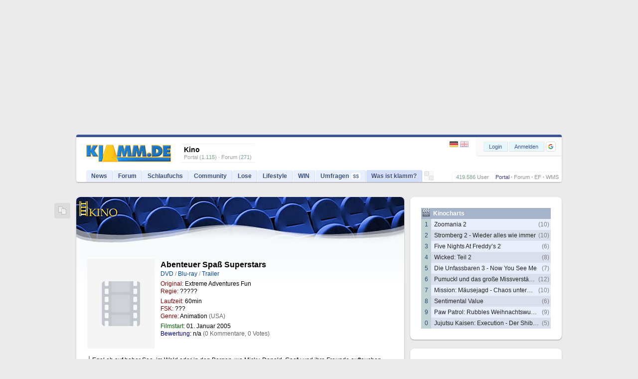

--- FILE ---
content_type: text/html; charset=utf-8
request_url: https://www.klamm.de/kino/abenteuer-spass-superstars-20668.html
body_size: 8094
content:
<!DOCTYPE html>
<html lang="de">
  	<head>
	   	   		<meta charset="utf-8">	
	<title>Abenteuer Spaß Superstars (2005)</title>
	<link rel="preload" as="style" href="//static.klamm.de/css/community.css?v=080126-11">
	<link rel="preload" as="script" href="//static.klamm.de/js/functions_dcore.js?v=050126-9">
	<meta name="Description" content="Egal ob auf hoher See, im Wald oder in den Bergen, wo Micky, Donald, Goofy und ihre Freunde auftauchen, da ist Gel&#228;chter die &#8222;nat&#252;rliche&#8220; Ger&#228;uschkulisse! Als ihr Wohnwagen mit einem Affenzahn den ...">	
	<meta name="viewport" content="width=device-width,initial-scale=1.0">
	<meta name="page-topic" content="news, geld-verdienen">		
	<link rel="apple-touch-icon" sizes="180x180" href="/apple-touch-icon.png">
	<link rel="icon" type="image/png" sizes="32x32" href="/favicon-32x32.png">
	<link rel="icon" type="image/png" sizes="16x16" href="/favicon-16x16.png">
	<link rel="manifest" href="/site.webmanifest">
	<link rel="mask-icon" href="/safari-pinned-tab.svg" color="#5bbad5">
	<meta name="apple-mobile-web-app-title" content="klamm.de">
	<meta name="application-name" content="klamm.de">
	<meta name="msapplication-TileColor" content="#2b5797">
	<meta name="theme-color" content="#ffffff">
	<link rel="stylesheet" href="//static.klamm.de/css/jquery-ui.min.css?v=011224-2">	
	<link rel="stylesheet" href="//static.klamm.de/css/community.css?v=080126-11">
	<link rel="stylesheet" href="//static.klamm.de/css/css_cinema.css?v=250220-1">
	<link rel="stylesheet" href="//static.klamm.de/css/css_clips.css?v=031015-1">
	<link rel="stylesheet" href="//static.klamm.de/css/featherlight.min.css">	
	<link rel="stylesheet" href="//static.klamm.de/css/mobile.css?v=100126-8" media="(max-width:1023px)">
	<link rel="contents" title="Inhaltsverzeichnis" href="/sitemap/">
	<link rel="alternate" type="application/rss+xml" href="https://static.klamm.de/rss/news_recent.xml">
	<link rel="alternate" type="application/rss+xml" href="https://static.klamm.de/rss/weblog_recent.xml">	
	<link rel="alternate" type="application/rss+xml" href="https://static.klamm.de/rss/schlaufuchs_recent.xml">	
	<link rel="alternate" type="application/rss+xml" href="/forum/boards/-/index.rss">	
	<meta property="og:locale" content="de_DE">
	<meta property="og:type" content="video.movie">
	<meta property="og:title" content="Abenteuer Spaß Superstars">
	<meta property="og:description" content="Egal ob auf hoher See, im Wald oder in den Bergen, wo Micky, Donald, Goofy und ihre Freunde auftauchen, da ist Gel&#228;chter die &#8222;nat&#252;rliche&#8220; Ger&#228;uschkulisse! Als ...">
	<meta property="og:url" content="https://www.klamm.de/kino/abenteuer-spass-superstars-20668.html">			
	<meta property="og:site_name" content="klamm.de">
	<meta property="og:image" content="https://static.klamm.de/images/og_kino.gif">
	<link rel="canonical" href="https://www.klamm.de/kino/abenteuer-spass-superstars-20668.html">
	<meta name="robots" content="index,follow">
	<meta name="robots" content="max-image-preview:large, max-snippet:-1">	
	<script src="//static.klamm.de/js/jquery.min.js?v=011224-1"></script>
	<script defer src="//static.klamm.de/js/jquery-ui.min.js?v=011224-1"></script>			
	<script src="//static.klamm.de/js/functions_dcore.js?v=050126-9"></script>
	<script defer src="//static.klamm.de/js/featherlight.min.js"></script>	
	<script>
		gl_st = '';
		gl_zid = '9cbfff337367365bd693c702be16e23d';		
		gl_stk = '';		
		gl_ste = '';
		gl_stw = '';		
		gl_loc = 'klamm';
		gl_lang = 'de';
		gl_u = 0;
		gl_ppid = '';
		gl_po = 0;		
		gl_gs = false;
		gl_siteid = 87;
		gl_ns = false;
		gl_ng = false;
		gl_mobile = false;
		gl_tablet = false;
		cm_do = false;		
		phrase['js_modal_alert'] = 'Hinweis';
		phrase['js_modal_confirm'] = 'Bestätigen';
		phrase['js_modal_button_yes'] = 'Ja';
		phrase['js_modal_button_close'] = 'OK';
		phrase['js_modal_button_cancel'] = 'Abbrechen';
		phrase['lose_all'] = 'alle';
		phrase['js_reload_time'] = 'Zeit abgelaufen';
		phrase['js_reload_go'] = 'GO';
	</script>
	<script async src="https://www.googletagmanager.com/gtag/js?id=G-0YGL4283WM"></script>
	<script>
		window.dataLayer = window.dataLayer || [];
		function gtag(){dataLayer.push(arguments);}
		gtag('js', new Date());
		gtag('config', 'G-0YGL4283WM');
	</script>
	<script>
		window.dataLayer = window.dataLayer || [];
		window.dataLayer.push({ 'noSticky' : 'true', 'noLayer' : 'true', 'noVideo' : 'true', 'noFire' : 'true' });
	</script>
	<script defer src="//static.klamm.de/js/functions_ppid.js"></script>
	<script defer src="https://cdns.symplr.de/klamm.de/klamm.js"></script>
	<script defer src="//static.klamm.de/js/functions_share.js?v=241125-3"></script>
	<link rel="stylesheet" href="//static.klamm.de/css/css_share.css?v=241125-4">
	<script src="https://accounts.google.com/gsi/client" async defer></script>	
		</head>
	
   	<body id="site-87" class="portal">   	
   	   
   <div id="knotify"></div>   
   <div id="header_main"><div id="ads-bigsize"><div id="klamm.de_bb_1"></div></div><div id="ads-sky"><div id="klamm.de_sky_1"></div></div></div>   
   <div id="page">   
   <header>   
   <div class="box-wrapper guest" id="box-header">
      <div class="box-down">
      	<div id="whoson">
      	    <b>Kino</b>
      	   <div>Portal (<span>1.115</span>)&nbsp;&#183;&nbsp;Forum (<span>271</span>)</div>
      	</div>
      	 <div id="loggedin">
   	   </div>
         <div id="logo-guest"><a href="/"><img loading="eager" src="//static.klamm.de/logos/klamm/logo_refresh.gif" width="170" height="35" alt="www.klamm.de" title="www.klamm.de"></a></div>         
   		<div id="toprightb">
      		<div class="ffix">
      		<div id="location">
      		   <a href="/" style="color:#3C3C95 !important;">Portal</a>  <b>&#183;</b> <a href="/forum/">Forum</a> <b>&#183;</b> <a href="/ef/">EF</a> <b>&#183;</b> <a href="/wms/">WMS</a>
            </div>
      		<div id="reguser">
      		   <span>419.586</span> <a href="/user/">User</a>
            </div>
            </div><br class="clearer">
         </div>
         <!-- NAVI --> 
         <nav>        
         <div id="navi-guest">         		
            <ul id="menubar">               
               <li class="click" id="nav1"><a href="/news/">News</a></li>
               <li class="click" id="nav3"><a href="/forum/">Forum</a></li>
               <li class="click" id="nav2"><a href="/schlaufuchs/">Schlaufuchs</a></li>
               <li class="click" id="nav4"><a href="javascript:clickMenu('nav4');">Community</a>
                  <ul class="subnav">
                     <li class="first"><a href="/messenger/"><img class="inav21" src="data:," alt=""><br><span>Messenger</span></a></li>
                     <li><a href="/freunde/"><img class="inav131" src="data:," alt=""><br><span>Freunde</span></a></li>
                     <li><a href="/fotos/"><img class="inav67" src="data:," alt=""><br><span>Fotos</span></a></li>
                     <li><a href="/blog/"><img class="inav104" src="data:," alt=""><br><span>Blogs</span></a></li>                     
                     <li><a href="/user/"><img class="inav95" src="data:," alt=""><br><span>User-Suche</span></a></li>                     
                     <li><a href="/hotvote/"><img class="inav59" src="data:," alt=""><br><span>HotVote</span></a></li>                     
                     <li><a href="/ebay/"><img class="inav20" src="data:," alt=""><br><span>Watcher</span></a></li>
                     <li class="last"><a href="/premium/"><img class="inav122" src="data:," alt=""><br><span>PREMIUM</span></a></li>
                  </ul>
               </li>
               <li class="click" id="nav5"><a href="javascript:clickMenu('nav5');">Lose</a>
                  <ul class="subnav">
                  	 <li class="first"><a href="/partner/start_win.php"><img class="inav32" src="data:," alt=""><br><span>Informationen</span></a></li>
                     <li><a href="/partner/start_win.php?step=10"><img class="inav39" src="data:," alt=""><br><span>Transaktionsliste</span></a></li>
                     <li><a href="/partner/start_win.php?step=7"><img class="inav36" src="data:," alt=""><br><span>Lose-Transfer</span></a></li>
                     <li><a href="/partner/start_win.php?step=11"><img class="inav37" src="data:," alt=""><br><span>Lose verdienen</span></a></li>                                      
                     <li><a href="/trade/"><img class="inav219" src="data:," alt=""><br><span>Buff-Trading</span></a></li>    
                     <li><a href="/partner/start_loselinks.php"><img class="inav23" src="data:," alt=""><br><span>Loselinks</span></a></li>
                     <li><a href="/partner/start_win.php?step=63"><img class="inav123" src="data:," alt=""><br><span>Dauerauftr&auml;ge</span></a></li>
                     <li class="last"><a href="/partner/start_win.php?step=18"><img class="inav40" src="data:," alt=""><br><span>Lose-Tresor</span></a></li>                     
                  </ul>
               </li>
               <li class="click" id="nav7"><a href="javascript:clickMenu('nav7');">Lifestyle</a>
                  <ul class="subnav">                    
                    <li class="first"><a href="/tv/"><img class="inav47" src="data:," alt=""><br><span>TV-Programm</span></a></li>
                    <li><a href="/kino/"><img class="inav87" src="data:," alt=""><br><span>Kino-News</span></a></li>
                    <li><a href="/games/"><img class="inav48" src="data:," alt=""><br><span>Games</span></a></li>
                    <li><a href="/wetter/"><img class="inav68" src="data:," alt=""><br><span>Wetter</span></a></li>
                    <li><a href="/fussball/"><img class="inav177" src="data:," alt=""><br><span>Fu&szlig;ball</span></a></li>
                    <li><a href="/kalender/"><img class="inav110" src="data:," alt=""><br><span>Kalender</span></a></li>
                    <li><a href="/clips/"><img class="inav201" src="data:," alt=""><br><span>Clips</span></a></li>
                    <li class="last"><a href="/sms/"><img class="inav53" src="data:," alt=""><br><span>SMS-Versand</span></a></li>                    										
                  </ul>
               </li>               
               <li class="click" id="nav8"><a href="javascript:clickMenu('nav8');">WIN</a>
                  <ul class="subnav">
                     <li class="first"><a href="/quests/"><img class="inav214" src="data:," alt=""><br><span>Quests</span></a></li>
                     <li><a href="/sweep/"><img class="inav204" src="data:," alt=""><br><span>Lose-Sweeper</span></a></li>
                     <li><a href="/partner/start_win.php?step=20"><img class="inav41" src="data:," alt=""><br><span>Tagesverlosung</span></a></li>
                     <li><a href="/partner/start_win.php?step=5"><img class="inav35" src="data:," alt=""><br><span>Wochenverlosung</span></a></li>
                     <li><a href="/win/"><img class="inav101" src="data:," alt=""><br><span>Sachpreise</span></a></li>
                     <li><a href="/partner/start_coins.php?mode=jackpot"><img class="inav98" src="data:," alt=""><br><span>Jackpot</span></a></li>                        
                     <li class="last"><a href="/refrallye/"><img class="inav105" src="data:," alt=""><br><span>RefRallye</span></a></li>                        
                  </ul>
               </li>               
               <li class="click" id="nav9"><a href="/umfragen/">Umfragen<span id="badge-uc">$$</span></a></li>	              
	              <li class="click" id="nav13"><a href="/wms/">Werben</a></li>
	              <li class="click" id="nav14"><a href="/ef/">API</a></li>
                  <li class="click" id="nav10"><a href="/infos/">Was ist klamm?</a></li>
            </ul>
            <div id="header-sweep"><a href="/sweep/" title="Lose-Sweeper"><img loading="eager" width="19" height="19" alt="" src="//static.klamm.de/images/header-sweep-none.png"></a></div>
         </div>
         </nav>
          <div id="navi-bar-guest"><a href="javascript:clickMenu('bar');"><img loading="eager" src="//static.klamm.de/images/navi-bar.gif" width="25" height="17" alt="Men&uuml;"></a></div>
          <div id="login">
            <form method="post" action="/login/">
              <input type="hidden" name="step" value="4">
              <input type="hidden" name="remember" value="1">
              <input type="hidden" name="hlogin" value="1">
              <div class="ffix bfloat">
                <div class="buttons fl"><button class="button-login" name="loginbutton" type="submit" accesskey="s">Login</button><button class="button-register" name="regbutton" type="button" onClick="window.location.href='/register/';" accesskey="r"><span class="rm-s">NEU</span><span class="rm-h">Anmelden</span></button><div id="reg_gs" title="Mit Google anmelden">
	                <div id="g_id_onload"
								     data-client_id="350535610550-2lds0dh1cvq3n8tmlmrghratk7ar5tls.apps.googleusercontent.com"
								     data-context="signin"
								     data-ux_mode="popup"
								     data-callback="google_signin"
								     data-nonce=""
								     data-auto_select="false">
									</div><div class="g_id_signin"
								     data-type="icon"
								     data-shape="rectangular"
								     data-theme="outline"
								     data-text="signin"
								     data-size="small"
								     data-logo_alignment="left">
									</div>
								</div>
                </div>
               </div><br class="clearer">
            </form>
          </div>
          <div id="lang-guest"><a href="javascript:void(0);" onclick="lang_u(3,'');" title="Deutsch"><img loading="eager" alt="" src="//static.klamm.de/images/control-lang1.gif" width="17" height="12" style="opacity:0.9;"></a><a href="javascript:void(0);" onclick="lang_u(2,'');" title="English"><img loading="eager" alt="" class="mr0" src="//static.klamm.de/images/control-lang2.gif" width="17" height="12"></a></div>
          <div id="lang-one"><a href="javascript:void(0);" onclick="lang_u(2,'');" title="Deutsch"><img loading="eager" alt="" src="//static.klamm.de/images/control-lang1.gif" width="17" height="12"></a></div>
      </div>
  </div>
  </header>
  	<div id="cont_main">
	   <div id="cont_left">
	      	      <!-- START Kino -->
<div class="box-wrapper boxOne">
<div class="box-share"></div>
   <div class="box-down box-img" style="background-image: url(//static.klamm.de/images/kino_header_2.jpg);">
		<a class="iheader" href="/kino/">&nbsp;</a>
			 	<script type="application/ld+json" data-qa="StructuredData">
		       {
					  "@context" : "https://schema.org",
					  "@type" : "Movie",
					  "mainEntityOfPage" : {
					    "@type" : "WebPage",
					    "@id" : "https://www.klamm.de/kino/abenteuer-spass-superstars-20668.html"
					  },
					  "name" : "Abenteuer Spa\u00df Superstars",
					  "genre" : "Animation",
					  "description" : "Egal ob auf hoher See, im Wald oder in den Bergen, wo Micky, Donald, Goofy und ihre Freunde auftauchen, da ist Gel\u00e4chter die \u201enat\u00fcrliche\u201c Ger\u00e4uschkulisse! \nAls ihr Wohnwagen mit einem Affenzahn den Abhang runtersaust, merken Micky, Donald und Goofy, dass auch das lockere Vagabundenleben so seine T\u00fccken hat. Dann zeigt Donald seinen Neffen Tick, Trick und Track, was er als Pfadfinder so alles drauf hat. In rekord-verd\u00e4chtiger Zeit hat er einen B\u00e4ren auf den Fersen, einen Geysir unter den Federn und alle Lacher auf seiner Seite! Turbulent geht es weiter in \u201eZwei Wochen Ferien\u201c, als Goofys Urlaub ein ganz unerwartetes Ende findet\u2026!",
					  "datePublished" : "2005-01-01",
					  	"alternativeHeadline" : "Extreme Adventures Fun",
					  "image" : "https://static.klamm.de/kino/cNA.jpg",
					   	"trailer": {
							"@type": "VideoObject",
							"name": "Extreme Adventures Series book trailer",
							"description" : "The six books in Justin D'Ath's Extreme Adventures series offer a hair-raising roller-coaster ride of thrills, as likeable teenage hero Sam Fox finds himself in a variety of exotic locales facing dangerous criminals, threatening animals and wild forces of",
							"thumbnailUrl" : "https://static.klamm.de/kino/trailer/c20668_trailer.jpg",
							"uploadDate" : "2013-09-24T19:20:16+02:00",
							"duration" : "PT0M47S",
							"contentUrl" : "https://www.youtube.com/watch?v=dILyeeMp1Cg",
							"embedUrl" : "https://www.youtube.com/watch?v=dILyeeMp1Cg"
				    	},
					  	"duration" : "M60",
			  "actor" : [{ "@type": "Person", "name" : "Micky Maus" }, { "@type": "Person", "name" : "Donald Duck" }],
			  "director" : [{ "@type": "Person", "name" : "" }]
					}
				</script>
        <div class="cine_item">
          <div class="my_colwrap">
          <div class="my_col cine_img"><img loading="lazy" src="//static.klamm.de/kino/cNA.jpg" alt="" width="135" height="180"></div>
          <div class="my_col cine_infos">
          <h1 class="cine_title"><a href="https://www.klamm.de/kino/abenteuer-spass-superstars-20668.html">Abenteuer Spaß Superstars</a></h1>
          <div class="cine_more"><a href="/search.php?module=3&amp;qry=Abenteuer+Spa%C3%9F+Superstars%20DVD" target="_blank">DVD</a> / <a href="/search.php?module=3&amp;qry=Abenteuer+Spa%C3%9F+Superstars%20Blu-ray" target="_blank">Blu-ray</a> / <a href="#kino-trailer">Trailer</a></div>
          <div class="pb5"><span class="darkred">Original:</span> Extreme Adventures Fun<br>
          <span class="darkred">Regie:</span> ?????</div>
          <div class="pb5"><span class="darkred">Laufzeit:</span> 60min<br>
          <span class="darkred">FSK:</span> ???<br>
          <span class="darkred">Genre:</span> Animation <span class="dgrey">(USA)</span></div>
          <div><span class="darkgreen">Filmstart:</span> 01. Januar 2005<br>
          <span class="darkblue">Bewertung:</span> n/a&nbsp;<a href="https://www.klamm.de/kino/abenteuer-spass-superstars-20668.html" style="color:#676762;">(0 Kommentare, 0 Votes)</a></div>
          </div>
          </div>
          <div class="cine_descr">Egal ob auf hoher See, im Wald oder in den Bergen, wo Micky, Donald, Goofy und ihre Freunde auftauchen, da ist Gel&#228;chter die &#8222;nat&#252;rliche&#8220; Ger&#228;uschkulisse!
Als ihr Wohnwagen mit einem Affenzahn den Abhang runtersaust, merken Micky, Donald und Goofy, dass auch das lockere Vagabundenleben so seine T&#252;cken hat. Dann zeigt Donald seinen Neffen Tick, Trick und Track, was er als Pfadfinder so alles drauf hat. In rekord-verd&#228;chtiger Zeit hat er einen B&#228;ren auf den Fersen, einen Geysir unter den Federn und alle Lacher auf seiner Seite! Turbulent geht es weiter in &#8222;Zwei Wochen Ferien&#8220; , als Goofys Urlaub ein ganz unerwartetes Ende findet&#8230;!</div>
        </div>
        <h2 class="kommentare mt25">Kommentare<a id="nav-fav-cine" href="/partner/start_onlyuser.php"><img loading="lazy" src="//static.klamm.de/images/ico_favaddl.gif" width="9" height="9" class="l5" alt="" title="zu Favoriten hinzufügen"></a></h2>
        
               <div class="ucmt-none">Dieser Film wurde leider noch nicht kommentiert. <br class="rm-h"><a class="under" rel="nofollow" href="/partner/unter_cinema.php?cine_id=20668&amp;action=add">Hier</a> kannst du einen Kommentar abgeben.</div>
      	<form method="post" action="/partner/unter_cinema.php?action=add&amp;cine_id=20668">
      	   <div class="centerX buttons mt20"><button class="c" name="absbutton" type="submit" accesskey="s"><img loading="lazy" src="//static.klamm.de/icons/comment_add.png" width="16" height="16" alt="">JETZT kommentieren / bewerten</button></div>
      	</form>
				   <div class="ads-cbottom"></div>
				<div class="pt30">&nbsp;</div>	
      <div class="klamm-share-inline"></div>	<div class="box-footer">
   	</div>
</div>

		<div class="box-ico">
			<a title="Quicklink in Zwischenablage kopieren" href="javascript:share('o','https://www.klamm.de/kino/abenteuer-spass-superstars-20668.html');"><img loading="lazy" src="//static.klamm.de/icons/page_white_copy.png" alt=""></a>
		</div></div>
<!-- ENDE Kino -->
<!-- START Kino Trailer -->
<a name="kino-trailer"></a>
<div class="box-wrapper">
<div class="box-down">
	<div class="cine-trailer"><iframe width="560" height="315" src="https://www.youtube-nocookie.com/embed/dILyeeMp1Cg" frameborder="0" allow="accelerometer; autoplay; encrypted-media; gyroscope; picture-in-picture" allowfullscreen></iframe></div>
</div>
</div>
<!-- ENDE Kino Trailer -->

	   </div>
	   <div id="cont_middle">&nbsp;</div>
      <div id="cont_right">
       <!-- INT --><!-- START Kinonews -->
<div class="box-wrapper layR layH lay27 box21">
<div class="box-down nobg">
   
         <div class="kino_dater"><a href="/kino/charts/">Kinocharts</a></div>
            <div class="kino_liner kino_alt1">
               <div class="kino_platzr">1</div>
               <div class="kino_titler kc2-r"><a href="https://www.klamm.de/kino/zoomania-2-59127.html">Zoomania 2</a></div>
               <div class="kino_cmtr"><a href="https://www.klamm.de/kino/zoomania-2-59127.html">(10)</a></div>
            </div>
            <div class="kino_liner kino_alt2">
               <div class="kino_platzr">2</div>
               <div class="kino_titler kc2-r"><a href="https://www.klamm.de/kino/stromberg-2-wieder-alles-wie-immer-59170.html">Stromberg 2 - Wieder alles wie immer</a></div>
               <div class="kino_cmtr"><a href="https://www.klamm.de/kino/stromberg-2-wieder-alles-wie-immer-59170.html">(10)</a></div>
            </div>
            <div class="kino_liner kino_alt1">
               <div class="kino_platzr">3</div>
               <div class="kino_titler kc1-r"><a href="https://www.klamm.de/kino/five-nights-at-freddys-2-59174.html">Five Nights At Freddy’s 2</a></div>
               <div class="kino_cmtr"><a href="https://www.klamm.de/kino/five-nights-at-freddys-2-59174.html">(6)</a></div>
            </div>
            <div class="kino_liner kino_alt2">
               <div class="kino_platzr">4</div>
               <div class="kino_titler kc1-r"><a href="https://www.klamm.de/kino/wicked-teil-2-59112.html">Wicked: Teil 2</a></div>
               <div class="kino_cmtr"><a href="https://www.klamm.de/kino/wicked-teil-2-59112.html">(8)</a></div>
            </div>
            <div class="kino_liner kino_alt1">
               <div class="kino_platzr">5</div>
               <div class="kino_titler kc1-r"><a href="https://www.klamm.de/kino/die-unfassbaren-3-now-you-see-me-59094.html">Die Unfassbaren 3 - Now You See Me</a></div>
               <div class="kino_cmtr"><a href="https://www.klamm.de/kino/die-unfassbaren-3-now-you-see-me-59094.html">(7)</a></div>
            </div>
            <div class="kino_liner kino_alt2">
               <div class="kino_platzr">6</div>
               <div class="kino_titler kc2-r"><a href="https://www.klamm.de/kino/pumuckl-und-das-grosse-missverstaendnis-59029.html">Pumuckl und das große Missverständnis</a></div>
               <div class="kino_cmtr"><a href="https://www.klamm.de/kino/pumuckl-und-das-grosse-missverstaendnis-59029.html">(12)</a></div>
            </div>
            <div class="kino_liner kino_alt1">
               <div class="kino_platzr">7</div>
               <div class="kino_titler kc2-r"><a href="https://www.klamm.de/kino/mission-maeusejagd-chaos-unterm-weihnachtsbaum-59082.html">Mission: Mäusejagd - Chaos unterm Weihnachtsbaum</a></div>
               <div class="kino_cmtr"><a href="https://www.klamm.de/kino/mission-maeusejagd-chaos-unterm-weihnachtsbaum-59082.html">(10)</a></div>
            </div>
            <div class="kino_liner kino_alt2">
               <div class="kino_platzr">8</div>
               <div class="kino_titler kc1-r"><a href="https://www.klamm.de/kino/sentimental-value-59171.html">Sentimental Value</a></div>
               <div class="kino_cmtr"><a href="https://www.klamm.de/kino/sentimental-value-59171.html">(6)</a></div>
            </div>
            <div class="kino_liner kino_alt1">
               <div class="kino_platzr">9</div>
               <div class="kino_titler kc1-r"><a href="https://www.klamm.de/kino/paw-patrol-rubbles-weihnachtswunsch-59103.html">Paw Patrol: Rubbles Weihnachtswunsch</a></div>
               <div class="kino_cmtr"><a href="https://www.klamm.de/kino/paw-patrol-rubbles-weihnachtswunsch-59103.html">(9)</a></div>
            </div>
            <div class="kino_liner kino_alt2">
               <div class="kino_platzr">0</div>
               <div class="kino_titler kc1-r"><a href="https://www.klamm.de/kino/jujutsu-kaisen-execution-der-shibuya-vorfall-die-metzel-spiele-59212.html">Jujutsu Kaisen: Execution - Der Shibuya-Vorfall &amp; Die Metzel-Spiele</a></div>
               <div class="kino_cmtr"><a href="https://www.klamm.de/kino/jujutsu-kaisen-execution-der-shibuya-vorfall-die-metzel-spiele-59212.html">(5)</a></div>
            </div></div>
<a href="/kino/"><img loading="lazy" src="//static.klamm.de/images/iicon_cinema.gif" alt="" style="width:16px;height:16px;top:23px;left:24px;opacity:.8;" class="iicon_cinema iicon nohide"></a>
</div>
<!-- ENDE Kinonews -->
<!-- START Kino Suche Navi -->
<div class="box-wrapper box22">
<div class="box-down">   
   <div class="navi-cleft">
   	<form method="post" action="/partner/unter_cinema.php">
      	<input type="hidden" name="step" value="2">
      	<div class="search-term">Suchbegriff</div>
      	<input id="suggest-cinema" onClick="if(this.value=='*')this.value='';" type="text" value="*" name="keyword" size="12" class="search-inputu">
      	<div class="search-loc">Wo &uuml;berall suchen?</div>
      	<select name="wosuch" class="search-selectu">
      		<option value="0" selected>Filmtitel</option>
      		<option value="1">Beschreibung</option>
      		<option value="2">Darsteller</option>
      		<option value="3">Regie</option>
      		<option value="4">Filmstart</option>
      	</select>
      	<div class="buttons mt5"><button type="submit" class="bxs"><img loading="lazy" src="//static.klamm.de/icons/magnifier.png" height="16" width="16" alt="">suchen</button></div>
      	<div class="clearer"></div>
   	</form>
   </div>   
   <div id="navi-ad125p" class="navi-ad125" style="top: 20px;right: 13px;">&nbsp;</div>
</div>
</div>
<!-- ENDE Kino-Suche Navi -->
<!-- START Kinonews -->
<div class="box-wrapper layR layH lay27 box21">
<div class="box-down nobg">
   <div class="kino_dater"><a href="/kino/15.01.2026/">15. Januar 2026</a></div>
                  <div class="kino_liner kino_alt1">
                  <div class="kino_titler kw2-r"><a href="https://www.klamm.de/kino/28-years-later-2-the-bone-temple-59265.html" title="28 Years Later 2: The Bone Temple">28 Years Later 2: The Bone Temple</a></div>
                  <div class="kino_cmtr"><a href="https://www.klamm.de/kino/28-years-later-2-the-bone-temple-59265.html">(10)</a></div>
               </div>
               <div class="kino_liner kino_alt2">
                  <div class="kino_titler kw1-r"><a href="https://www.klamm.de/kino/extrawurst-59261.html">Extrawurst</a></div>
                  <div class="kino_cmtr"><a href="https://www.klamm.de/kino/extrawurst-59261.html">(6)</a></div>
               </div>
               <div class="kino_liner kino_alt1">
                  <div class="kino_titler kw1-r"><a href="https://www.klamm.de/kino/silent-friend-59096.html">Silent Friend</a></div>
                  <div class="kino_cmtr"><a href="https://www.klamm.de/kino/silent-friend-59096.html">(3)</a></div>
               </div>
               <div class="kino_liner kino_alt2">
                  <div class="kino_titler kw1-r"><a href="https://www.klamm.de/kino/the-housemaid-wenn-sie-wuesste-59262.html" title="The Housemaid - Wenn sie w&uuml;sste">The Housemaid - Wenn sie wüsste</a></div>
                  <div class="kino_cmtr"><a href="https://www.klamm.de/kino/the-housemaid-wenn-sie-wuesste-59262.html">(3)</a></div>
               </div>
               <div class="kino_liner kino_alt1">
                  <div class="kino_titler kw1-r"><a href="https://www.klamm.de/kino/aisha-cant-fly-away-59277.html">Aisha Can't Fly Away</a></div>
                  <div class="kino_cmtr"><a href="https://www.klamm.de/kino/aisha-cant-fly-away-59277.html">(3)</a></div>
               </div>
               <div class="kino_liner kino_alt2">
                  <div class="kino_titler kw1-r"><a href="https://www.klamm.de/kino/kardes-takimi-3-59440.html">Kardeş Takımı 3</a></div>
                  <div class="kino_cmtr"><a href="https://www.klamm.de/kino/kardes-takimi-3-59440.html">(3)</a></div>
               </div>
               <div class="kino_liner kino_alt1">
                  <div class="kino_titler kw1-r"><a href="https://www.klamm.de/kino/madame-kika-59267.html">Madame Kika</a></div>
                  <div class="kino_cmtr"><a href="https://www.klamm.de/kino/madame-kika-59267.html">(2)</a></div>
               </div>
               <div class="kino_liner kino_alt2">
                  <div class="kino_titler kw1-r"><a href="https://www.klamm.de/kino/small-town-girl-59263.html">Small Town Girl</a></div>
                  <div class="kino_cmtr"><a href="https://www.klamm.de/kino/small-town-girl-59263.html">(2)</a></div>
               </div>
               <div class="kino_liner kino_alt1">
                  <div class="kino_titler kw1-r"><a href="https://www.klamm.de/kino/darlings-59268.html">Darlings</a></div>
                  <div class="kino_cmtr"><a href="https://www.klamm.de/kino/darlings-59268.html">(2)</a></div>
               </div>
               <div class="kino_liner kino_alt2">
                  <div class="kino_titler kw1-r"><a href="https://www.klamm.de/kino/plainclothes-59315.html">Plainclothes</a></div>
                  <div class="kino_cmtr"><a href="https://www.klamm.de/kino/plainclothes-59315.html">(2)</a></div>
               </div>
               <div class="kino_liner kino_alt1">
                  <div class="kino_titler kw1-r"><a href="https://www.klamm.de/kino/mothers-baby-59118.html">Mother's Baby</a></div>
                  <div class="kino_cmtr"><a href="https://www.klamm.de/kino/mothers-baby-59118.html">(2)</a></div>
               </div>
               <div class="kino_dater pl6"><a href="/kino/22.01.2026/">22. Januar 2026</a></div>
                  <div class="kino_liner kino_alt2">
                  <div class="kino_titler kw1-r"><a href="https://www.klamm.de/kino/die-drei-toteninsel-59270.html" title="Die drei ??? - Toteninsel">Die drei ??? - Toteninsel</a></div>
                  <div class="kino_cmtr"><a href="https://www.klamm.de/kino/die-drei-toteninsel-59270.html">(8)</a></div>
               </div>
               <div class="kino_liner kino_alt1">
                  <div class="kino_titler kw1-r"><a href="https://www.klamm.de/kino/hamnet-59264.html">Hamnet</a></div>
                  <div class="kino_cmtr"><a href="https://www.klamm.de/kino/hamnet-59264.html">(5)</a></div>
               </div>
               <div class="kino_liner kino_alt2">
                  <div class="kino_titler kw1-r"><a href="https://www.klamm.de/kino/wir-die-wolfs-59279.html">Wir, die Wolfs</a></div>
                  <div class="kino_cmtr"><a href="https://www.klamm.de/kino/wir-die-wolfs-59279.html">(5)</a></div>
               </div>
               </div>
<a href="/kino/"><img loading="lazy" src="//static.klamm.de/images/iicon_cinema.gif" alt="" style="width:16px;height:16px;top:23px;left:24px;opacity:.8;" class="iicon_cinema iicon nohide"></a>
</div>
<!-- ENDE Kinonews -->

  	<!-- START News-ReadOn -->  	
		<div class="box-wrapper layR layH box22">
		
		<div class="box-down nhl"> 
			<div class="nts">
		         <div class="nts-r b0 m0 p0">
         
         <div class="ffixo widthR">
         		<h3><a href="https://www.klamm.de/news/hans-zimmer-komponiert-musik-fuer-neue-harry-potter-serie-6N168082.html">Hans Zimmer komponiert Musik für neue «Harry Potter»-Serie</a></h3>
            	<div class="tdt-imgs"><div class="posr" style="height:90px"><a href="https://www.klamm.de/news/hans-zimmer-komponiert-musik-fuer-neue-harry-potter-serie-6N168082.html"><img src="//static.klamm.de/news/hans-zimmer-komponiert-musik-fuer-neue-harry-potter-serie-168082-L6_thumb.jpg" alt="Hans Zimmer komponiert Musik für neue «Harry Potter»-Serie" title="" width="120" height="90" class="news-timg" fetchpriority="high"></a></div></div>
            <div class="fvis tdt-txts">
            	Der Star-Komponist übernimmt gemeinsam mit Bleeding Fingers Music den Original-Score für die geplante HBO-  <a href="https://www.klamm.de/news/hans-zimmer-komponiert-musik-fuer-neue-harry-potter-serie-6N168082.html"></a>&nbsp;<span class="cmtn">(00)</span>
            </div>
         </div>
	    </div>
		         <div class="nts-r">
         
         <div class="ffixo widthR">
         		<h3><a href="https://www.klamm.de/news/issa-rae-wechselt-zu-paramount-6N168014.html">Issa Rae wechselt zu Paramount</a></h3>
            	<div class="tdt-imgs"><div class="posr" style="height:90px"><a href="https://www.klamm.de/news/issa-rae-wechselt-zu-paramount-6N168014.html"><img src="//static.klamm.de/news/issa-rae-wechselt-zu-paramount-168014-L6_thumb.jpg" alt="Issa Rae wechselt zu Paramount" title="" width="120" height="90" class="news-timg" fetchpriority="high"></a></div></div>
            <div class="fvis tdt-txts">
            	Die Produzentin und Schauspielerin hat einen neuen First-Look-Deal abgeschlossen.   Schauspielerin und  <a href="https://www.klamm.de/news/issa-rae-wechselt-zu-paramount-6N168014.html"></a>&nbsp;<span class="cmtn">(00)</span>
            </div>
         </div>
	    </div>
			</div>
		</div>
		</div>
		<!-- ENDE News-ReadOn -->		</div>
		<div style="clear:both"></div>
   </div>
    <!-- footer VAR -->
    <!-- FOOTER -->    
    <footer>
    <div class="box-wrapper" id="box-footer">    
    <div class="box-down">    
       <a href="/sitemap/">Sitemap</a> <b>&#183;</b> <a href="/datenschutz/">Datenschutz</a> <b>&#183;</b> <a href="/agb/">AGB</a> <b>&#183;</b> <a href="/mediadaten/">Mediadaten</a> <b>&#183;</b> <a href="/impressum/">Impressum</a><br class="rm-h"><span class="rm-s"> <b>&#183;</b> </span><a href="/">Home</a> <b>&#183;</b> <a href="/forum/">Forum</a> <b>&#183;</b> <a href="/news/">News</a> <b>&#183;</b> <a href="/wms/">Werben</a> <b>&#183;</b> <a href="/faq/">Hilfe/FAQ</a> <b>&#183;</b> <a href="/ef/">API</a> <b>&#183;</b> <a href="/rss/">RSS</a><br>
       <span class="copy">mit <span>&#9825;</span> seit 1999</span><!--<span class="node">(www1)</span>-->
       <div id="backtotop"><a href="#">nach oben</a><span>&#9650;</span></div>
    </div>
    </div>
    </footer>    
    
		 </div>
			<div id="ads-footer">
				
			</div>
		    <script>
		$(function(){
		setTimeout(()=>{
		const defer=fn=>setTimeout(fn,0);
				defer(()=>{ oplINIT() });
		defer(()=>{ scroll_sky() });
		defer(()=>{ scroll_sidebar() });
		defer(()=>{ break_frame() });
		defer(()=>{ 
	$('#suggest-cinema').autocomplete({ source: sgGoogle }); /* footer_JS VAR */  });
		},500);
		});
		</script>
       <div id="navi-ad125c"><div id="klamm.de_buttom_1"></div></div>
        </body>
     </html>

--- FILE ---
content_type: text/html; charset=utf-8
request_url: https://www.youtube-nocookie.com/embed/dILyeeMp1Cg
body_size: 47313
content:
<!DOCTYPE html><html lang="en" dir="ltr" data-cast-api-enabled="true"><head><meta name="viewport" content="width=device-width, initial-scale=1"><script nonce="a_74O_axK9tPO3iceHRk0A">if ('undefined' == typeof Symbol || 'undefined' == typeof Symbol.iterator) {delete Array.prototype.entries;}</script><style name="www-roboto" nonce="PN9en8AE3CbMzreYHLid7g">@font-face{font-family:'Roboto';font-style:normal;font-weight:400;font-stretch:100%;src:url(//fonts.gstatic.com/s/roboto/v48/KFO7CnqEu92Fr1ME7kSn66aGLdTylUAMa3GUBHMdazTgWw.woff2)format('woff2');unicode-range:U+0460-052F,U+1C80-1C8A,U+20B4,U+2DE0-2DFF,U+A640-A69F,U+FE2E-FE2F;}@font-face{font-family:'Roboto';font-style:normal;font-weight:400;font-stretch:100%;src:url(//fonts.gstatic.com/s/roboto/v48/KFO7CnqEu92Fr1ME7kSn66aGLdTylUAMa3iUBHMdazTgWw.woff2)format('woff2');unicode-range:U+0301,U+0400-045F,U+0490-0491,U+04B0-04B1,U+2116;}@font-face{font-family:'Roboto';font-style:normal;font-weight:400;font-stretch:100%;src:url(//fonts.gstatic.com/s/roboto/v48/KFO7CnqEu92Fr1ME7kSn66aGLdTylUAMa3CUBHMdazTgWw.woff2)format('woff2');unicode-range:U+1F00-1FFF;}@font-face{font-family:'Roboto';font-style:normal;font-weight:400;font-stretch:100%;src:url(//fonts.gstatic.com/s/roboto/v48/KFO7CnqEu92Fr1ME7kSn66aGLdTylUAMa3-UBHMdazTgWw.woff2)format('woff2');unicode-range:U+0370-0377,U+037A-037F,U+0384-038A,U+038C,U+038E-03A1,U+03A3-03FF;}@font-face{font-family:'Roboto';font-style:normal;font-weight:400;font-stretch:100%;src:url(//fonts.gstatic.com/s/roboto/v48/KFO7CnqEu92Fr1ME7kSn66aGLdTylUAMawCUBHMdazTgWw.woff2)format('woff2');unicode-range:U+0302-0303,U+0305,U+0307-0308,U+0310,U+0312,U+0315,U+031A,U+0326-0327,U+032C,U+032F-0330,U+0332-0333,U+0338,U+033A,U+0346,U+034D,U+0391-03A1,U+03A3-03A9,U+03B1-03C9,U+03D1,U+03D5-03D6,U+03F0-03F1,U+03F4-03F5,U+2016-2017,U+2034-2038,U+203C,U+2040,U+2043,U+2047,U+2050,U+2057,U+205F,U+2070-2071,U+2074-208E,U+2090-209C,U+20D0-20DC,U+20E1,U+20E5-20EF,U+2100-2112,U+2114-2115,U+2117-2121,U+2123-214F,U+2190,U+2192,U+2194-21AE,U+21B0-21E5,U+21F1-21F2,U+21F4-2211,U+2213-2214,U+2216-22FF,U+2308-230B,U+2310,U+2319,U+231C-2321,U+2336-237A,U+237C,U+2395,U+239B-23B7,U+23D0,U+23DC-23E1,U+2474-2475,U+25AF,U+25B3,U+25B7,U+25BD,U+25C1,U+25CA,U+25CC,U+25FB,U+266D-266F,U+27C0-27FF,U+2900-2AFF,U+2B0E-2B11,U+2B30-2B4C,U+2BFE,U+3030,U+FF5B,U+FF5D,U+1D400-1D7FF,U+1EE00-1EEFF;}@font-face{font-family:'Roboto';font-style:normal;font-weight:400;font-stretch:100%;src:url(//fonts.gstatic.com/s/roboto/v48/KFO7CnqEu92Fr1ME7kSn66aGLdTylUAMaxKUBHMdazTgWw.woff2)format('woff2');unicode-range:U+0001-000C,U+000E-001F,U+007F-009F,U+20DD-20E0,U+20E2-20E4,U+2150-218F,U+2190,U+2192,U+2194-2199,U+21AF,U+21E6-21F0,U+21F3,U+2218-2219,U+2299,U+22C4-22C6,U+2300-243F,U+2440-244A,U+2460-24FF,U+25A0-27BF,U+2800-28FF,U+2921-2922,U+2981,U+29BF,U+29EB,U+2B00-2BFF,U+4DC0-4DFF,U+FFF9-FFFB,U+10140-1018E,U+10190-1019C,U+101A0,U+101D0-101FD,U+102E0-102FB,U+10E60-10E7E,U+1D2C0-1D2D3,U+1D2E0-1D37F,U+1F000-1F0FF,U+1F100-1F1AD,U+1F1E6-1F1FF,U+1F30D-1F30F,U+1F315,U+1F31C,U+1F31E,U+1F320-1F32C,U+1F336,U+1F378,U+1F37D,U+1F382,U+1F393-1F39F,U+1F3A7-1F3A8,U+1F3AC-1F3AF,U+1F3C2,U+1F3C4-1F3C6,U+1F3CA-1F3CE,U+1F3D4-1F3E0,U+1F3ED,U+1F3F1-1F3F3,U+1F3F5-1F3F7,U+1F408,U+1F415,U+1F41F,U+1F426,U+1F43F,U+1F441-1F442,U+1F444,U+1F446-1F449,U+1F44C-1F44E,U+1F453,U+1F46A,U+1F47D,U+1F4A3,U+1F4B0,U+1F4B3,U+1F4B9,U+1F4BB,U+1F4BF,U+1F4C8-1F4CB,U+1F4D6,U+1F4DA,U+1F4DF,U+1F4E3-1F4E6,U+1F4EA-1F4ED,U+1F4F7,U+1F4F9-1F4FB,U+1F4FD-1F4FE,U+1F503,U+1F507-1F50B,U+1F50D,U+1F512-1F513,U+1F53E-1F54A,U+1F54F-1F5FA,U+1F610,U+1F650-1F67F,U+1F687,U+1F68D,U+1F691,U+1F694,U+1F698,U+1F6AD,U+1F6B2,U+1F6B9-1F6BA,U+1F6BC,U+1F6C6-1F6CF,U+1F6D3-1F6D7,U+1F6E0-1F6EA,U+1F6F0-1F6F3,U+1F6F7-1F6FC,U+1F700-1F7FF,U+1F800-1F80B,U+1F810-1F847,U+1F850-1F859,U+1F860-1F887,U+1F890-1F8AD,U+1F8B0-1F8BB,U+1F8C0-1F8C1,U+1F900-1F90B,U+1F93B,U+1F946,U+1F984,U+1F996,U+1F9E9,U+1FA00-1FA6F,U+1FA70-1FA7C,U+1FA80-1FA89,U+1FA8F-1FAC6,U+1FACE-1FADC,U+1FADF-1FAE9,U+1FAF0-1FAF8,U+1FB00-1FBFF;}@font-face{font-family:'Roboto';font-style:normal;font-weight:400;font-stretch:100%;src:url(//fonts.gstatic.com/s/roboto/v48/KFO7CnqEu92Fr1ME7kSn66aGLdTylUAMa3OUBHMdazTgWw.woff2)format('woff2');unicode-range:U+0102-0103,U+0110-0111,U+0128-0129,U+0168-0169,U+01A0-01A1,U+01AF-01B0,U+0300-0301,U+0303-0304,U+0308-0309,U+0323,U+0329,U+1EA0-1EF9,U+20AB;}@font-face{font-family:'Roboto';font-style:normal;font-weight:400;font-stretch:100%;src:url(//fonts.gstatic.com/s/roboto/v48/KFO7CnqEu92Fr1ME7kSn66aGLdTylUAMa3KUBHMdazTgWw.woff2)format('woff2');unicode-range:U+0100-02BA,U+02BD-02C5,U+02C7-02CC,U+02CE-02D7,U+02DD-02FF,U+0304,U+0308,U+0329,U+1D00-1DBF,U+1E00-1E9F,U+1EF2-1EFF,U+2020,U+20A0-20AB,U+20AD-20C0,U+2113,U+2C60-2C7F,U+A720-A7FF;}@font-face{font-family:'Roboto';font-style:normal;font-weight:400;font-stretch:100%;src:url(//fonts.gstatic.com/s/roboto/v48/KFO7CnqEu92Fr1ME7kSn66aGLdTylUAMa3yUBHMdazQ.woff2)format('woff2');unicode-range:U+0000-00FF,U+0131,U+0152-0153,U+02BB-02BC,U+02C6,U+02DA,U+02DC,U+0304,U+0308,U+0329,U+2000-206F,U+20AC,U+2122,U+2191,U+2193,U+2212,U+2215,U+FEFF,U+FFFD;}@font-face{font-family:'Roboto';font-style:normal;font-weight:500;font-stretch:100%;src:url(//fonts.gstatic.com/s/roboto/v48/KFO7CnqEu92Fr1ME7kSn66aGLdTylUAMa3GUBHMdazTgWw.woff2)format('woff2');unicode-range:U+0460-052F,U+1C80-1C8A,U+20B4,U+2DE0-2DFF,U+A640-A69F,U+FE2E-FE2F;}@font-face{font-family:'Roboto';font-style:normal;font-weight:500;font-stretch:100%;src:url(//fonts.gstatic.com/s/roboto/v48/KFO7CnqEu92Fr1ME7kSn66aGLdTylUAMa3iUBHMdazTgWw.woff2)format('woff2');unicode-range:U+0301,U+0400-045F,U+0490-0491,U+04B0-04B1,U+2116;}@font-face{font-family:'Roboto';font-style:normal;font-weight:500;font-stretch:100%;src:url(//fonts.gstatic.com/s/roboto/v48/KFO7CnqEu92Fr1ME7kSn66aGLdTylUAMa3CUBHMdazTgWw.woff2)format('woff2');unicode-range:U+1F00-1FFF;}@font-face{font-family:'Roboto';font-style:normal;font-weight:500;font-stretch:100%;src:url(//fonts.gstatic.com/s/roboto/v48/KFO7CnqEu92Fr1ME7kSn66aGLdTylUAMa3-UBHMdazTgWw.woff2)format('woff2');unicode-range:U+0370-0377,U+037A-037F,U+0384-038A,U+038C,U+038E-03A1,U+03A3-03FF;}@font-face{font-family:'Roboto';font-style:normal;font-weight:500;font-stretch:100%;src:url(//fonts.gstatic.com/s/roboto/v48/KFO7CnqEu92Fr1ME7kSn66aGLdTylUAMawCUBHMdazTgWw.woff2)format('woff2');unicode-range:U+0302-0303,U+0305,U+0307-0308,U+0310,U+0312,U+0315,U+031A,U+0326-0327,U+032C,U+032F-0330,U+0332-0333,U+0338,U+033A,U+0346,U+034D,U+0391-03A1,U+03A3-03A9,U+03B1-03C9,U+03D1,U+03D5-03D6,U+03F0-03F1,U+03F4-03F5,U+2016-2017,U+2034-2038,U+203C,U+2040,U+2043,U+2047,U+2050,U+2057,U+205F,U+2070-2071,U+2074-208E,U+2090-209C,U+20D0-20DC,U+20E1,U+20E5-20EF,U+2100-2112,U+2114-2115,U+2117-2121,U+2123-214F,U+2190,U+2192,U+2194-21AE,U+21B0-21E5,U+21F1-21F2,U+21F4-2211,U+2213-2214,U+2216-22FF,U+2308-230B,U+2310,U+2319,U+231C-2321,U+2336-237A,U+237C,U+2395,U+239B-23B7,U+23D0,U+23DC-23E1,U+2474-2475,U+25AF,U+25B3,U+25B7,U+25BD,U+25C1,U+25CA,U+25CC,U+25FB,U+266D-266F,U+27C0-27FF,U+2900-2AFF,U+2B0E-2B11,U+2B30-2B4C,U+2BFE,U+3030,U+FF5B,U+FF5D,U+1D400-1D7FF,U+1EE00-1EEFF;}@font-face{font-family:'Roboto';font-style:normal;font-weight:500;font-stretch:100%;src:url(//fonts.gstatic.com/s/roboto/v48/KFO7CnqEu92Fr1ME7kSn66aGLdTylUAMaxKUBHMdazTgWw.woff2)format('woff2');unicode-range:U+0001-000C,U+000E-001F,U+007F-009F,U+20DD-20E0,U+20E2-20E4,U+2150-218F,U+2190,U+2192,U+2194-2199,U+21AF,U+21E6-21F0,U+21F3,U+2218-2219,U+2299,U+22C4-22C6,U+2300-243F,U+2440-244A,U+2460-24FF,U+25A0-27BF,U+2800-28FF,U+2921-2922,U+2981,U+29BF,U+29EB,U+2B00-2BFF,U+4DC0-4DFF,U+FFF9-FFFB,U+10140-1018E,U+10190-1019C,U+101A0,U+101D0-101FD,U+102E0-102FB,U+10E60-10E7E,U+1D2C0-1D2D3,U+1D2E0-1D37F,U+1F000-1F0FF,U+1F100-1F1AD,U+1F1E6-1F1FF,U+1F30D-1F30F,U+1F315,U+1F31C,U+1F31E,U+1F320-1F32C,U+1F336,U+1F378,U+1F37D,U+1F382,U+1F393-1F39F,U+1F3A7-1F3A8,U+1F3AC-1F3AF,U+1F3C2,U+1F3C4-1F3C6,U+1F3CA-1F3CE,U+1F3D4-1F3E0,U+1F3ED,U+1F3F1-1F3F3,U+1F3F5-1F3F7,U+1F408,U+1F415,U+1F41F,U+1F426,U+1F43F,U+1F441-1F442,U+1F444,U+1F446-1F449,U+1F44C-1F44E,U+1F453,U+1F46A,U+1F47D,U+1F4A3,U+1F4B0,U+1F4B3,U+1F4B9,U+1F4BB,U+1F4BF,U+1F4C8-1F4CB,U+1F4D6,U+1F4DA,U+1F4DF,U+1F4E3-1F4E6,U+1F4EA-1F4ED,U+1F4F7,U+1F4F9-1F4FB,U+1F4FD-1F4FE,U+1F503,U+1F507-1F50B,U+1F50D,U+1F512-1F513,U+1F53E-1F54A,U+1F54F-1F5FA,U+1F610,U+1F650-1F67F,U+1F687,U+1F68D,U+1F691,U+1F694,U+1F698,U+1F6AD,U+1F6B2,U+1F6B9-1F6BA,U+1F6BC,U+1F6C6-1F6CF,U+1F6D3-1F6D7,U+1F6E0-1F6EA,U+1F6F0-1F6F3,U+1F6F7-1F6FC,U+1F700-1F7FF,U+1F800-1F80B,U+1F810-1F847,U+1F850-1F859,U+1F860-1F887,U+1F890-1F8AD,U+1F8B0-1F8BB,U+1F8C0-1F8C1,U+1F900-1F90B,U+1F93B,U+1F946,U+1F984,U+1F996,U+1F9E9,U+1FA00-1FA6F,U+1FA70-1FA7C,U+1FA80-1FA89,U+1FA8F-1FAC6,U+1FACE-1FADC,U+1FADF-1FAE9,U+1FAF0-1FAF8,U+1FB00-1FBFF;}@font-face{font-family:'Roboto';font-style:normal;font-weight:500;font-stretch:100%;src:url(//fonts.gstatic.com/s/roboto/v48/KFO7CnqEu92Fr1ME7kSn66aGLdTylUAMa3OUBHMdazTgWw.woff2)format('woff2');unicode-range:U+0102-0103,U+0110-0111,U+0128-0129,U+0168-0169,U+01A0-01A1,U+01AF-01B0,U+0300-0301,U+0303-0304,U+0308-0309,U+0323,U+0329,U+1EA0-1EF9,U+20AB;}@font-face{font-family:'Roboto';font-style:normal;font-weight:500;font-stretch:100%;src:url(//fonts.gstatic.com/s/roboto/v48/KFO7CnqEu92Fr1ME7kSn66aGLdTylUAMa3KUBHMdazTgWw.woff2)format('woff2');unicode-range:U+0100-02BA,U+02BD-02C5,U+02C7-02CC,U+02CE-02D7,U+02DD-02FF,U+0304,U+0308,U+0329,U+1D00-1DBF,U+1E00-1E9F,U+1EF2-1EFF,U+2020,U+20A0-20AB,U+20AD-20C0,U+2113,U+2C60-2C7F,U+A720-A7FF;}@font-face{font-family:'Roboto';font-style:normal;font-weight:500;font-stretch:100%;src:url(//fonts.gstatic.com/s/roboto/v48/KFO7CnqEu92Fr1ME7kSn66aGLdTylUAMa3yUBHMdazQ.woff2)format('woff2');unicode-range:U+0000-00FF,U+0131,U+0152-0153,U+02BB-02BC,U+02C6,U+02DA,U+02DC,U+0304,U+0308,U+0329,U+2000-206F,U+20AC,U+2122,U+2191,U+2193,U+2212,U+2215,U+FEFF,U+FFFD;}</style><script name="www-roboto" nonce="a_74O_axK9tPO3iceHRk0A">if (document.fonts && document.fonts.load) {document.fonts.load("400 10pt Roboto", "E"); document.fonts.load("500 10pt Roboto", "E");}</script><link rel="stylesheet" href="/s/player/b95b0e7a/www-player.css" name="www-player" nonce="PN9en8AE3CbMzreYHLid7g"><style nonce="PN9en8AE3CbMzreYHLid7g">html {overflow: hidden;}body {font: 12px Roboto, Arial, sans-serif; background-color: #000; color: #fff; height: 100%; width: 100%; overflow: hidden; position: absolute; margin: 0; padding: 0;}#player {width: 100%; height: 100%;}h1 {text-align: center; color: #fff;}h3 {margin-top: 6px; margin-bottom: 3px;}.player-unavailable {position: absolute; top: 0; left: 0; right: 0; bottom: 0; padding: 25px; font-size: 13px; background: url(/img/meh7.png) 50% 65% no-repeat;}.player-unavailable .message {text-align: left; margin: 0 -5px 15px; padding: 0 5px 14px; border-bottom: 1px solid #888; font-size: 19px; font-weight: normal;}.player-unavailable a {color: #167ac6; text-decoration: none;}</style><script nonce="a_74O_axK9tPO3iceHRk0A">var ytcsi={gt:function(n){n=(n||"")+"data_";return ytcsi[n]||(ytcsi[n]={tick:{},info:{},gel:{preLoggedGelInfos:[]}})},now:window.performance&&window.performance.timing&&window.performance.now&&window.performance.timing.navigationStart?function(){return window.performance.timing.navigationStart+window.performance.now()}:function(){return(new Date).getTime()},tick:function(l,t,n){var ticks=ytcsi.gt(n).tick;var v=t||ytcsi.now();if(ticks[l]){ticks["_"+l]=ticks["_"+l]||[ticks[l]];ticks["_"+l].push(v)}ticks[l]=
v},info:function(k,v,n){ytcsi.gt(n).info[k]=v},infoGel:function(p,n){ytcsi.gt(n).gel.preLoggedGelInfos.push(p)},setStart:function(t,n){ytcsi.tick("_start",t,n)}};
(function(w,d){function isGecko(){if(!w.navigator)return false;try{if(w.navigator.userAgentData&&w.navigator.userAgentData.brands&&w.navigator.userAgentData.brands.length){var brands=w.navigator.userAgentData.brands;var i=0;for(;i<brands.length;i++)if(brands[i]&&brands[i].brand==="Firefox")return true;return false}}catch(e){setTimeout(function(){throw e;})}if(!w.navigator.userAgent)return false;var ua=w.navigator.userAgent;return ua.indexOf("Gecko")>0&&ua.toLowerCase().indexOf("webkit")<0&&ua.indexOf("Edge")<
0&&ua.indexOf("Trident")<0&&ua.indexOf("MSIE")<0}ytcsi.setStart(w.performance?w.performance.timing.responseStart:null);var isPrerender=(d.visibilityState||d.webkitVisibilityState)=="prerender";var vName=!d.visibilityState&&d.webkitVisibilityState?"webkitvisibilitychange":"visibilitychange";if(isPrerender){var startTick=function(){ytcsi.setStart();d.removeEventListener(vName,startTick)};d.addEventListener(vName,startTick,false)}if(d.addEventListener)d.addEventListener(vName,function(){ytcsi.tick("vc")},
false);if(isGecko()){var isHidden=(d.visibilityState||d.webkitVisibilityState)=="hidden";if(isHidden)ytcsi.tick("vc")}var slt=function(el,t){setTimeout(function(){var n=ytcsi.now();el.loadTime=n;if(el.slt)el.slt()},t)};w.__ytRIL=function(el){if(!el.getAttribute("data-thumb"))if(w.requestAnimationFrame)w.requestAnimationFrame(function(){slt(el,0)});else slt(el,16)}})(window,document);
</script><script nonce="a_74O_axK9tPO3iceHRk0A">var ytcfg={d:function(){return window.yt&&yt.config_||ytcfg.data_||(ytcfg.data_={})},get:function(k,o){return k in ytcfg.d()?ytcfg.d()[k]:o},set:function(){var a=arguments;if(a.length>1)ytcfg.d()[a[0]]=a[1];else{var k;for(k in a[0])ytcfg.d()[k]=a[0][k]}}};
ytcfg.set({"CLIENT_CANARY_STATE":"none","DEVICE":"cbr\u003dChrome\u0026cbrand\u003dapple\u0026cbrver\u003d131.0.0.0\u0026ceng\u003dWebKit\u0026cengver\u003d537.36\u0026cos\u003dMacintosh\u0026cosver\u003d10_15_7\u0026cplatform\u003dDESKTOP","EVENT_ID":"93tpaaWqGMa_-L4P5K6d0Qs","EXPERIMENT_FLAGS":{"ab_det_apb_b":true,"ab_det_apm":true,"ab_det_el_h":true,"ab_det_em_inj":true,"ab_l_sig_st":true,"ab_l_sig_st_e":true,"action_companion_center_align_description":true,"allow_skip_networkless":true,"always_send_and_write":true,"att_web_record_metrics":true,"attmusi":true,"c3_enable_button_impression_logging":true,"c3_watch_page_component":true,"cancel_pending_navs":true,"clean_up_manual_attribution_header":true,"config_age_report_killswitch":true,"cow_optimize_idom_compat":true,"csi_config_handling_infra":true,"csi_on_gel":true,"delhi_mweb_colorful_sd":true,"delhi_mweb_colorful_sd_v2":true,"deprecate_csi_has_info":true,"deprecate_pair_servlet_enabled":true,"desktop_sparkles_light_cta_button":true,"disable_cached_masthead_data":true,"disable_child_node_auto_formatted_strings":true,"disable_enf_isd":true,"disable_log_to_visitor_layer":true,"disable_pacf_logging_for_memory_limited_tv":true,"embeds_enable_eid_enforcement_for_youtube":true,"embeds_enable_info_panel_dismissal":true,"embeds_enable_pfp_always_unbranded":true,"embeds_muted_autoplay_sound_fix":true,"embeds_serve_es6_client":true,"embeds_web_nwl_disable_nocookie":true,"embeds_web_updated_shorts_definition_fix":true,"enable_active_view_display_ad_renderer_web_home":true,"enable_ad_disclosure_banner_a11y_fix":true,"enable_chips_shelf_view_model_fully_reactive":true,"enable_client_creator_goal_ticker_bar_revamp":true,"enable_client_only_wiz_direct_reactions":true,"enable_client_sli_logging":true,"enable_client_streamz_web":true,"enable_client_ve_spec":true,"enable_cloud_save_error_popup_after_retry":true,"enable_cookie_reissue_iframe":true,"enable_dai_sdf_h5_preroll":true,"enable_datasync_id_header_in_web_vss_pings":true,"enable_default_mono_cta_migration_web_client":true,"enable_dma_post_enforcement":true,"enable_docked_chat_messages":true,"enable_entity_store_from_dependency_injection":true,"enable_inline_muted_playback_on_web_search":true,"enable_inline_muted_playback_on_web_search_for_vdc":true,"enable_inline_muted_playback_on_web_search_for_vdcb":true,"enable_is_extended_monitoring":true,"enable_is_mini_app_page_active_bugfix":true,"enable_live_overlay_feed_in_live_chat":true,"enable_logging_first_user_action_after_game_ready":true,"enable_ltc_param_fetch_from_innertube":true,"enable_masthead_mweb_padding_fix":true,"enable_menu_renderer_button_in_mweb_hclr":true,"enable_mini_app_command_handler_mweb_fix":true,"enable_mini_app_iframe_loaded_logging":true,"enable_mini_guide_downloads_item":true,"enable_mixed_direction_formatted_strings":true,"enable_mweb_livestream_ui_update":true,"enable_mweb_new_caption_language_picker":true,"enable_names_handles_account_switcher":true,"enable_network_request_logging_on_game_events":true,"enable_new_paid_product_placement":true,"enable_obtaining_ppn_query_param":true,"enable_open_in_new_tab_icon_for_short_dr_for_desktop_search":true,"enable_open_yt_content":true,"enable_origin_query_parameter_bugfix":true,"enable_pause_ads_on_ytv_html5":true,"enable_payments_purchase_manager":true,"enable_pdp_icon_prefetch":true,"enable_pl_r_si_fa":true,"enable_place_pivot_url":true,"enable_playable_a11y_label_with_badge_text":true,"enable_pv_screen_modern_text":true,"enable_removing_navbar_title_on_hashtag_page_mweb":true,"enable_resetting_scroll_position_on_flow_change":true,"enable_rta_manager":true,"enable_sdf_companion_h5":true,"enable_sdf_dai_h5_midroll":true,"enable_sdf_h5_endemic_mid_post_roll":true,"enable_sdf_on_h5_unplugged_vod_midroll":true,"enable_sdf_shorts_player_bytes_h5":true,"enable_sdk_performance_network_logging":true,"enable_sending_unwrapped_game_audio_as_serialized_metadata":true,"enable_sfv_effect_pivot_url":true,"enable_shorts_new_carousel":true,"enable_skip_ad_guidance_prompt":true,"enable_skippable_ads_for_unplugged_ad_pod":true,"enable_smearing_expansion_dai":true,"enable_third_party_info":true,"enable_time_out_messages":true,"enable_timeline_view_modern_transcript_fe":true,"enable_video_display_compact_button_group_for_desktop_search":true,"enable_watch_next_pause_autoplay_lact":true,"enable_web_home_top_landscape_image_layout_level_click":true,"enable_web_tiered_gel":true,"enable_window_constrained_buy_flow_dialog":true,"enable_wiz_queue_effect_and_on_init_initial_runs":true,"enable_ypc_spinners":true,"enable_yt_ata_iframe_authuser":true,"export_networkless_options":true,"export_player_version_to_ytconfig":true,"fill_single_video_with_notify_to_lasr":true,"fix_ad_miniplayer_controls_rendering":true,"fix_ads_tracking_for_swf_config_deprecation_mweb":true,"h5_companion_enable_adcpn_macro_substitution_for_click_pings":true,"h5_inplayer_enable_adcpn_macro_substitution_for_click_pings":true,"h5_reset_cache_and_filter_before_update_masthead":true,"hide_channel_creation_title_for_mweb":true,"high_ccv_client_side_caching_h5":true,"html5_log_trigger_events_with_debug_data":true,"html5_ssdai_enable_media_end_cue_range":true,"il_attach_cache_limit":true,"il_use_view_model_logging_context":true,"is_browser_support_for_webcam_streaming":true,"json_condensed_response":true,"kev_adb_pg":true,"kevlar_gel_error_routing":true,"kevlar_watch_cinematics":true,"live_chat_enable_controller_extraction":true,"live_chat_enable_rta_manager":true,"live_chat_increased_min_height":true,"log_click_with_layer_from_element_in_command_handler":true,"log_errors_through_nwl_on_retry":true,"mdx_enable_privacy_disclosure_ui":true,"mdx_load_cast_api_bootstrap_script":true,"medium_progress_bar_modification":true,"migrate_remaining_web_ad_badges_to_innertube":true,"mobile_account_menu_refresh":true,"mweb_a11y_enable_player_controls_invisible_toggle":true,"mweb_account_linking_noapp":true,"mweb_after_render_to_scheduler":true,"mweb_allow_modern_search_suggest_behavior":true,"mweb_animated_actions":true,"mweb_app_upsell_button_direct_to_app":true,"mweb_big_progress_bar":true,"mweb_c3_disable_carve_out":true,"mweb_c3_disable_carve_out_keep_external_links":true,"mweb_c3_enable_adaptive_signals":true,"mweb_c3_endscreen":true,"mweb_c3_endscreen_v2":true,"mweb_c3_library_page_enable_recent_shelf":true,"mweb_c3_remove_web_navigation_endpoint_data":true,"mweb_c3_use_canonical_from_player_response":true,"mweb_cinematic_watch":true,"mweb_command_handler":true,"mweb_delay_watch_initial_data":true,"mweb_disable_searchbar_scroll":true,"mweb_enable_fine_scrubbing_for_recs":true,"mweb_enable_keto_batch_player_fullscreen":true,"mweb_enable_keto_batch_player_progress_bar":true,"mweb_enable_keto_batch_player_tooltips":true,"mweb_enable_lockup_view_model_for_ucp":true,"mweb_enable_more_drawer":true,"mweb_enable_optional_fullscreen_landscape_locking":true,"mweb_enable_overlay_touch_manager":true,"mweb_enable_premium_carve_out_fix":true,"mweb_enable_refresh_detection":true,"mweb_enable_search_imp":true,"mweb_enable_sequence_signal":true,"mweb_enable_shorts_pivot_button":true,"mweb_enable_shorts_video_preload":true,"mweb_enable_skippables_on_jio_phone":true,"mweb_enable_storyboards":true,"mweb_enable_two_line_title_on_shorts":true,"mweb_enable_varispeed_controller":true,"mweb_enable_warm_channel_requests":true,"mweb_enable_watch_feed_infinite_scroll":true,"mweb_enable_wrapped_unplugged_pause_membership_dialog_renderer":true,"mweb_filter_video_format_in_webfe":true,"mweb_fix_livestream_seeking":true,"mweb_fix_monitor_visibility_after_render":true,"mweb_fix_section_list_continuation_item_renderers":true,"mweb_force_ios_fallback_to_native_control":true,"mweb_fp_auto_fullscreen":true,"mweb_fullscreen_controls":true,"mweb_fullscreen_controls_action_buttons":true,"mweb_fullscreen_watch_system":true,"mweb_home_reactive_shorts":true,"mweb_innertube_search_command":true,"mweb_lang_in_html":true,"mweb_like_button_synced_with_entities":true,"mweb_logo_use_home_page_ve":true,"mweb_module_decoration":true,"mweb_native_control_in_faux_fullscreen_shared":true,"mweb_panel_container_inert":true,"mweb_player_control_on_hover":true,"mweb_player_delhi_dtts":true,"mweb_player_settings_use_bottom_sheet":true,"mweb_player_show_previous_next_buttons_in_playlist":true,"mweb_player_skip_no_op_state_changes":true,"mweb_player_user_select_none":true,"mweb_playlist_engagement_panel":true,"mweb_progress_bar_seek_on_mouse_click":true,"mweb_pull_2_full":true,"mweb_pull_2_full_enable_touch_handlers":true,"mweb_schedule_warm_watch_response":true,"mweb_searchbox_legacy_navigation":true,"mweb_see_fewer_shorts":true,"mweb_sheets_ui_refresh":true,"mweb_shorts_comments_panel_id_change":true,"mweb_shorts_early_continuation":true,"mweb_show_ios_smart_banner":true,"mweb_use_server_url_on_startup":true,"mweb_watch_captions_enable_auto_translate":true,"mweb_watch_captions_set_default_size":true,"mweb_watch_stop_scheduler_on_player_response":true,"mweb_watchfeed_big_thumbnails":true,"mweb_yt_searchbox":true,"networkless_logging":true,"no_client_ve_attach_unless_shown":true,"nwl_send_from_memory_when_online":true,"pageid_as_header_web":true,"playback_settings_use_switch_menu":true,"player_controls_autonav_fix":true,"player_controls_skip_double_signal_update":true,"polymer_bad_build_labels":true,"polymer_verifiy_app_state":true,"qoe_send_and_write":true,"remove_masthead_channel_banner_on_refresh":true,"remove_slot_id_exited_trigger_for_dai_in_player_slot_expire":true,"replace_client_url_parsing_with_server_signal":true,"service_worker_enabled":true,"service_worker_push_enabled":true,"service_worker_push_home_page_prompt":true,"service_worker_push_watch_page_prompt":true,"shell_load_gcf":true,"shorten_initial_gel_batch_timeout":true,"should_use_yt_voice_endpoint_in_kaios":true,"skip_invalid_ytcsi_ticks":true,"skip_setting_info_in_csi_data_object":true,"smarter_ve_dedupping":true,"speedmaster_no_seek":true,"start_client_gcf_mweb":true,"stop_handling_click_for_non_rendering_overlay_layout":true,"suppress_error_204_logging":true,"synced_panel_scrolling_controller":true,"use_event_time_ms_header":true,"use_fifo_for_networkless":true,"use_player_abuse_bg_library":true,"use_request_time_ms_header":true,"use_session_based_sampling":true,"use_thumbnail_overlay_time_status_renderer_for_live_badge":true,"use_ts_visibilitylogger":true,"vss_final_ping_send_and_write":true,"vss_playback_use_send_and_write":true,"web_adaptive_repeat_ase":true,"web_always_load_chat_support":true,"web_animated_like":true,"web_api_url":true,"web_autonav_allow_off_by_default":true,"web_button_vm_refactor_disabled":true,"web_c3_log_app_init_finish":true,"web_csi_action_sampling_enabled":true,"web_dedupe_ve_grafting":true,"web_disable_backdrop_filter":true,"web_enable_ab_rsp_cl":true,"web_enable_course_icon_update":true,"web_enable_error_204":true,"web_enable_horizontal_video_attributes_section":true,"web_fix_segmented_like_dislike_undefined":true,"web_gcf_hashes_innertube":true,"web_gel_timeout_cap":true,"web_metadata_carousel_elref_bugfix":true,"web_parent_target_for_sheets":true,"web_persist_server_autonav_state_on_client":true,"web_playback_associated_log_ctt":true,"web_playback_associated_ve":true,"web_prefetch_preload_video":true,"web_progress_bar_draggable":true,"web_resizable_advertiser_banner_on_masthead_safari_fix":true,"web_scheduler_auto_init":true,"web_shorts_just_watched_on_channel_and_pivot_study":true,"web_shorts_just_watched_overlay":true,"web_shorts_pivot_button_view_model_reactive":true,"web_update_panel_visibility_logging_fix":true,"web_video_attribute_view_model_a11y_fix":true,"web_watch_controls_state_signals":true,"web_wiz_attributed_string":true,"web_yt_config_context":true,"webfe_mweb_watch_microdata":true,"webfe_watch_shorts_canonical_url_fix":true,"webpo_exit_on_net_err":true,"wiz_diff_overwritable":true,"wiz_memoize_stamper_items":true,"woffle_used_state_report":true,"wpo_gel_strz":true,"ytcp_paper_tooltip_use_scoped_owner_root":true,"ytidb_clear_embedded_player":true,"H5_async_logging_delay_ms":30000.0,"attention_logging_scroll_throttle":500.0,"autoplay_pause_by_lact_sampling_fraction":0.0,"cinematic_watch_effect_opacity":0.4,"log_window_onerror_fraction":0.1,"speedmaster_playback_rate":2.0,"tv_pacf_logging_sample_rate":0.01,"web_attention_logging_scroll_throttle":500.0,"web_load_prediction_threshold":0.1,"web_navigation_prediction_threshold":0.1,"web_pbj_log_warning_rate":0.0,"web_system_health_fraction":0.01,"ytidb_transaction_ended_event_rate_limit":0.02,"active_time_update_interval_ms":10000,"att_init_delay":500,"autoplay_pause_by_lact_sec":0,"botguard_async_snapshot_timeout_ms":3000,"check_navigator_accuracy_timeout_ms":0,"cinematic_watch_css_filter_blur_strength":40,"cinematic_watch_fade_out_duration":500,"close_webview_delay_ms":100,"cloud_save_game_data_rate_limit_ms":3000,"compression_disable_point":10,"custom_active_view_tos_timeout_ms":3600000,"embeds_widget_poll_interval_ms":0,"gel_min_batch_size":3,"gel_queue_timeout_max_ms":60000,"get_async_timeout_ms":60000,"hide_cta_for_home_web_video_ads_animate_in_time":2,"html5_byterate_soft_cap":0,"initial_gel_batch_timeout":2000,"max_body_size_to_compress":500000,"max_prefetch_window_sec_for_livestream_optimization":10,"min_prefetch_offset_sec_for_livestream_optimization":20,"mini_app_container_iframe_src_update_delay_ms":0,"multiple_preview_news_duration_time":11000,"mweb_c3_toast_duration_ms":5000,"mweb_deep_link_fallback_timeout_ms":10000,"mweb_delay_response_received_actions":100,"mweb_fp_dpad_rate_limit_ms":0,"mweb_fp_dpad_watch_title_clamp_lines":0,"mweb_history_manager_cache_size":100,"mweb_ios_fullscreen_playback_transition_delay_ms":500,"mweb_ios_fullscreen_system_pause_epilson_ms":0,"mweb_override_response_store_expiration_ms":0,"mweb_shorts_early_continuation_trigger_threshold":4,"mweb_w2w_max_age_seconds":0,"mweb_watch_captions_default_size":2,"neon_dark_launch_gradient_count":0,"network_polling_interval":30000,"play_click_interval_ms":30000,"play_ping_interval_ms":10000,"prefetch_comments_ms_after_video":0,"send_config_hash_timer":0,"service_worker_push_logged_out_prompt_watches":-1,"service_worker_push_prompt_cap":-1,"service_worker_push_prompt_delay_microseconds":3888000000000,"show_mini_app_ad_frequency_cap_ms":300000,"slow_compressions_before_abandon_count":4,"speedmaster_cancellation_movement_dp":10,"speedmaster_touch_activation_ms":500,"web_attention_logging_throttle":500,"web_foreground_heartbeat_interval_ms":28000,"web_gel_debounce_ms":10000,"web_logging_max_batch":100,"web_max_tracing_events":50,"web_tracing_session_replay":0,"wil_icon_max_concurrent_fetches":9999,"ytidb_remake_db_retries":3,"ytidb_reopen_db_retries":3,"WebClientReleaseProcessCritical__youtube_embeds_client_version_override":"","WebClientReleaseProcessCritical__youtube_embeds_web_client_version_override":"","WebClientReleaseProcessCritical__youtube_mweb_client_version_override":"","debug_forced_internalcountrycode":"","embeds_web_synth_ch_headers_banned_urls_regex":"","enable_web_media_service":"DISABLED","il_payload_scraping":"","live_chat_unicode_emoji_json_url":"https://www.gstatic.com/youtube/img/emojis/emojis-svg-9.json","mweb_deep_link_feature_tag_suffix":"11268432","mweb_enable_shorts_innertube_player_prefetch_trigger":"NONE","mweb_fp_dpad":"home,search,browse,channel,create_channel,experiments,settings,trending,oops,404,paid_memberships,sponsorship,premium,shorts","mweb_fp_dpad_linear_navigation":"","mweb_fp_dpad_linear_navigation_visitor":"","mweb_fp_dpad_visitor":"","mweb_preload_video_by_player_vars":"","mweb_sign_in_button_style":"STYLE_SUGGESTIVE_AVATAR","place_pivot_triggering_container_alternate":"","place_pivot_triggering_counterfactual_container_alternate":"","search_ui_mweb_searchbar_restyle":"DEFAULT","service_worker_push_force_notification_prompt_tag":"1","service_worker_scope":"/","suggest_exp_str":"","web_client_version_override":"","kevlar_command_handler_command_banlist":[],"mini_app_ids_without_game_ready":["UgkxHHtsak1SC8mRGHMZewc4HzeAY3yhPPmJ","Ugkx7OgzFqE6z_5Mtf4YsotGfQNII1DF_RBm"],"web_op_signal_type_banlist":[],"web_tracing_enabled_spans":["event","command"]},"GAPI_HINT_PARAMS":"m;/_/scs/abc-static/_/js/k\u003dgapi.gapi.en.FZb77tO2YW4.O/d\u003d1/rs\u003dAHpOoo8lqavmo6ayfVxZovyDiP6g3TOVSQ/m\u003d__features__","GAPI_HOST":"https://apis.google.com","GAPI_LOCALE":"en_US","GL":"US","HL":"en","HTML_DIR":"ltr","HTML_LANG":"en","INNERTUBE_API_KEY":"AIzaSyAO_FJ2SlqU8Q4STEHLGCilw_Y9_11qcW8","INNERTUBE_API_VERSION":"v1","INNERTUBE_CLIENT_NAME":"WEB_EMBEDDED_PLAYER","INNERTUBE_CLIENT_VERSION":"1.20260115.01.00","INNERTUBE_CONTEXT":{"client":{"hl":"en","gl":"US","remoteHost":"18.191.168.90","deviceMake":"Apple","deviceModel":"","visitorData":"[base64]%3D%3D","userAgent":"Mozilla/5.0 (Macintosh; Intel Mac OS X 10_15_7) AppleWebKit/537.36 (KHTML, like Gecko) Chrome/131.0.0.0 Safari/537.36; ClaudeBot/1.0; +claudebot@anthropic.com),gzip(gfe)","clientName":"WEB_EMBEDDED_PLAYER","clientVersion":"1.20260115.01.00","osName":"Macintosh","osVersion":"10_15_7","originalUrl":"https://www.youtube-nocookie.com/embed/dILyeeMp1Cg","platform":"DESKTOP","clientFormFactor":"UNKNOWN_FORM_FACTOR","configInfo":{"appInstallData":"[base64]"},"browserName":"Chrome","browserVersion":"131.0.0.0","acceptHeader":"text/html,application/xhtml+xml,application/xml;q\u003d0.9,image/webp,image/apng,*/*;q\u003d0.8,application/signed-exchange;v\u003db3;q\u003d0.9","deviceExperimentId":"ChxOelU1TlRjek9EVTBOems1TnpjME5qQTVOQT09EPf3pcsGGPf3pcsG","rolloutToken":"CNLD8-HRz4LQowEQkJDP_tyOkgMYkJDP_tyOkgM%3D"},"user":{"lockedSafetyMode":false},"request":{"useSsl":true},"clickTracking":{"clickTrackingParams":"IhMI5YHP/tyOkgMVxh/eAR1kVye6"},"thirdParty":{"embeddedPlayerContext":{"embeddedPlayerEncryptedContext":"AD5ZzFQ1UxvWgKVegTQeLG7bE2Ff9O82a2ZOaYQGdyLjrTJf_qVFmuLEXp7SoN1Rbx1Iu-4lro1CCMf1lwYEt_4jQaF3pKsp0xwo1teRvVcRvbC4Zmme40GkRea1wPuIZpV-3XMj2EshfNmOnpZ-8mwYHdfx0vLLAc5W0nqkvzdW2rUqf9Kr6GA","ancestorOriginsSupported":false}}},"INNERTUBE_CONTEXT_CLIENT_NAME":56,"INNERTUBE_CONTEXT_CLIENT_VERSION":"1.20260115.01.00","INNERTUBE_CONTEXT_GL":"US","INNERTUBE_CONTEXT_HL":"en","LATEST_ECATCHER_SERVICE_TRACKING_PARAMS":{"client.name":"WEB_EMBEDDED_PLAYER","client.jsfeat":"2021"},"LOGGED_IN":false,"PAGE_BUILD_LABEL":"youtube.embeds.web_20260115_01_RC00","PAGE_CL":856520259,"SERVER_NAME":"WebFE","VISITOR_DATA":"[base64]%3D%3D","WEB_PLAYER_CONTEXT_CONFIGS":{"WEB_PLAYER_CONTEXT_CONFIG_ID_EMBEDDED_PLAYER":{"rootElementId":"movie_player","jsUrl":"/s/player/b95b0e7a/player_ias.vflset/en_US/base.js","cssUrl":"/s/player/b95b0e7a/www-player.css","contextId":"WEB_PLAYER_CONTEXT_CONFIG_ID_EMBEDDED_PLAYER","eventLabel":"embedded","contentRegion":"US","hl":"en_US","hostLanguage":"en","innertubeApiKey":"AIzaSyAO_FJ2SlqU8Q4STEHLGCilw_Y9_11qcW8","innertubeApiVersion":"v1","innertubeContextClientVersion":"1.20260115.01.00","device":{"brand":"apple","model":"","browser":"Chrome","browserVersion":"131.0.0.0","os":"Macintosh","osVersion":"10_15_7","platform":"DESKTOP","interfaceName":"WEB_EMBEDDED_PLAYER","interfaceVersion":"1.20260115.01.00"},"serializedExperimentIds":"24004644,51010235,51063643,51098299,51204329,51222973,51340662,51349914,51353393,51366423,51389629,51404808,51404810,51484222,51489568,51490331,51500051,51505436,51530495,51534669,51560386,51565115,51566373,51578633,51583821,51585555,51605258,51605395,51609829,51611457,51620866,51621065,51624033,51632249,51637029,51638932,51639092,51647792,51648336,51666850,51672162,51681662,51683502,51696107,51696619,51697032,51700777,51704637,51705183,51705185,51711227,51711298,51712601,51712617,51713237,51714463,51717474,51719410,51719628,51724102,51738919,51741219","serializedExperimentFlags":"H5_async_logging_delay_ms\u003d30000.0\u0026PlayerWeb__h5_enable_advisory_rating_restrictions\u003dtrue\u0026a11y_h5_associate_survey_question\u003dtrue\u0026ab_det_apb_b\u003dtrue\u0026ab_det_apm\u003dtrue\u0026ab_det_el_h\u003dtrue\u0026ab_det_em_inj\u003dtrue\u0026ab_l_sig_st\u003dtrue\u0026ab_l_sig_st_e\u003dtrue\u0026action_companion_center_align_description\u003dtrue\u0026ad_pod_disable_companion_persist_ads_quality\u003dtrue\u0026add_stmp_logs_for_voice_boost\u003dtrue\u0026allow_autohide_on_paused_videos\u003dtrue\u0026allow_drm_override\u003dtrue\u0026allow_live_autoplay\u003dtrue\u0026allow_poltergust_autoplay\u003dtrue\u0026allow_skip_networkless\u003dtrue\u0026allow_vp9_1080p_mq_enc\u003dtrue\u0026always_cache_redirect_endpoint\u003dtrue\u0026always_send_and_write\u003dtrue\u0026annotation_module_vast_cards_load_logging_fraction\u003d0.0\u0026assign_drm_family_by_format\u003dtrue\u0026att_web_record_metrics\u003dtrue\u0026attention_logging_scroll_throttle\u003d500.0\u0026attmusi\u003dtrue\u0026autoplay_time\u003d10000\u0026autoplay_time_for_fullscreen\u003d-1\u0026autoplay_time_for_music_content\u003d-1\u0026bg_vm_reinit_threshold\u003d7200000\u0026blocked_packages_for_sps\u003d[]\u0026botguard_async_snapshot_timeout_ms\u003d3000\u0026captions_url_add_ei\u003dtrue\u0026check_navigator_accuracy_timeout_ms\u003d0\u0026clean_up_manual_attribution_header\u003dtrue\u0026compression_disable_point\u003d10\u0026cow_optimize_idom_compat\u003dtrue\u0026csi_config_handling_infra\u003dtrue\u0026csi_on_gel\u003dtrue\u0026custom_active_view_tos_timeout_ms\u003d3600000\u0026dash_manifest_version\u003d5\u0026debug_bandaid_hostname\u003d\u0026debug_bandaid_port\u003d0\u0026debug_sherlog_username\u003d\u0026delhi_modern_player_default_thumbnail_percentage\u003d0.0\u0026delhi_modern_player_faster_autohide_delay_ms\u003d2000\u0026delhi_modern_player_pause_thumbnail_percentage\u003d0.6\u0026delhi_modern_web_player_blending_mode\u003d\u0026delhi_modern_web_player_disable_frosted_glass\u003dtrue\u0026delhi_modern_web_player_horizontal_volume_controls\u003dtrue\u0026delhi_modern_web_player_lhs_volume_controls\u003dtrue\u0026delhi_modern_web_player_responsive_compact_controls_threshold\u003d0\u0026deprecate_22\u003dtrue\u0026deprecate_csi_has_info\u003dtrue\u0026deprecate_delay_ping\u003dtrue\u0026deprecate_pair_servlet_enabled\u003dtrue\u0026desktop_sparkles_light_cta_button\u003dtrue\u0026disable_av1_setting\u003dtrue\u0026disable_branding_context\u003dtrue\u0026disable_cached_masthead_data\u003dtrue\u0026disable_channel_id_check_for_suspended_channels\u003dtrue\u0026disable_child_node_auto_formatted_strings\u003dtrue\u0026disable_enf_isd\u003dtrue\u0026disable_lifa_for_supex_users\u003dtrue\u0026disable_log_to_visitor_layer\u003dtrue\u0026disable_mdx_connection_in_mdx_module_for_music_web\u003dtrue\u0026disable_pacf_logging_for_memory_limited_tv\u003dtrue\u0026disable_reduced_fullscreen_autoplay_countdown_for_minors\u003dtrue\u0026disable_reel_item_watch_format_filtering\u003dtrue\u0026disable_threegpp_progressive_formats\u003dtrue\u0026disable_touch_events_on_skip_button\u003dtrue\u0026edge_encryption_fill_primary_key_version\u003dtrue\u0026embeds_enable_info_panel_dismissal\u003dtrue\u0026embeds_enable_move_set_center_crop_to_public\u003dtrue\u0026embeds_enable_per_video_embed_config\u003dtrue\u0026embeds_enable_pfp_always_unbranded\u003dtrue\u0026embeds_web_lite_mode\u003d1\u0026embeds_web_nwl_disable_nocookie\u003dtrue\u0026embeds_web_synth_ch_headers_banned_urls_regex\u003d\u0026enable_active_view_display_ad_renderer_web_home\u003dtrue\u0026enable_active_view_lr_shorts_video\u003dtrue\u0026enable_active_view_web_shorts_video\u003dtrue\u0026enable_ad_cpn_macro_substitution_for_click_pings\u003dtrue\u0026enable_ad_disclosure_banner_a11y_fix\u003dtrue\u0026enable_app_promo_endcap_eml_on_tablet\u003dtrue\u0026enable_batched_cross_device_pings_in_gel_fanout\u003dtrue\u0026enable_cast_for_web_unplugged\u003dtrue\u0026enable_cast_on_music_web\u003dtrue\u0026enable_cipher_for_manifest_urls\u003dtrue\u0026enable_cleanup_masthead_autoplay_hack_fix\u003dtrue\u0026enable_client_creator_goal_ticker_bar_revamp\u003dtrue\u0026enable_client_only_wiz_direct_reactions\u003dtrue\u0026enable_client_page_id_header_for_first_party_pings\u003dtrue\u0026enable_client_sli_logging\u003dtrue\u0026enable_client_ve_spec\u003dtrue\u0026enable_cookie_reissue_iframe\u003dtrue\u0026enable_cta_banner_on_unplugged_lr\u003dtrue\u0026enable_custom_playhead_parsing\u003dtrue\u0026enable_dai_sdf_h5_preroll\u003dtrue\u0026enable_datasync_id_header_in_web_vss_pings\u003dtrue\u0026enable_default_mono_cta_migration_web_client\u003dtrue\u0026enable_dsa_ad_badge_for_action_endcap_on_android\u003dtrue\u0026enable_dsa_ad_badge_for_action_endcap_on_ios\u003dtrue\u0026enable_entity_store_from_dependency_injection\u003dtrue\u0026enable_error_corrections_infocard_web_client\u003dtrue\u0026enable_error_corrections_infocards_icon_web\u003dtrue\u0026enable_inline_muted_playback_on_web_search\u003dtrue\u0026enable_inline_muted_playback_on_web_search_for_vdc\u003dtrue\u0026enable_inline_muted_playback_on_web_search_for_vdcb\u003dtrue\u0026enable_is_extended_monitoring\u003dtrue\u0026enable_kabuki_comments_on_shorts\u003ddisabled\u0026enable_live_overlay_feed_in_live_chat\u003dtrue\u0026enable_ltc_param_fetch_from_innertube\u003dtrue\u0026enable_mixed_direction_formatted_strings\u003dtrue\u0026enable_modern_skip_button_on_web\u003dtrue\u0026enable_mweb_livestream_ui_update\u003dtrue\u0026enable_new_paid_product_placement\u003dtrue\u0026enable_open_in_new_tab_icon_for_short_dr_for_desktop_search\u003dtrue\u0026enable_out_of_stock_text_all_surfaces\u003dtrue\u0026enable_paid_content_overlay_bugfix\u003dtrue\u0026enable_pause_ads_on_ytv_html5\u003dtrue\u0026enable_pl_r_si_fa\u003dtrue\u0026enable_policy_based_hqa_filter_in_watch_server\u003dtrue\u0026enable_progres_commands_lr_feeds\u003dtrue\u0026enable_publishing_region_param_in_sus\u003dtrue\u0026enable_pv_screen_modern_text\u003dtrue\u0026enable_rpr_token_on_ltl_lookup\u003dtrue\u0026enable_sdf_companion_h5\u003dtrue\u0026enable_sdf_dai_h5_midroll\u003dtrue\u0026enable_sdf_h5_endemic_mid_post_roll\u003dtrue\u0026enable_sdf_on_h5_unplugged_vod_midroll\u003dtrue\u0026enable_sdf_shorts_player_bytes_h5\u003dtrue\u0026enable_server_driven_abr\u003dtrue\u0026enable_server_driven_abr_for_backgroundable\u003dtrue\u0026enable_server_driven_abr_url_generation\u003dtrue\u0026enable_server_driven_readahead\u003dtrue\u0026enable_skip_ad_guidance_prompt\u003dtrue\u0026enable_skip_to_next_messaging\u003dtrue\u0026enable_skippable_ads_for_unplugged_ad_pod\u003dtrue\u0026enable_smart_skip_player_controls_shown_on_web\u003dtrue\u0026enable_smart_skip_player_controls_shown_on_web_increased_triggering_sensitivity\u003dtrue\u0026enable_smart_skip_speedmaster_on_web\u003dtrue\u0026enable_smearing_expansion_dai\u003dtrue\u0026enable_split_screen_ad_baseline_experience_endemic_live_h5\u003dtrue\u0026enable_third_party_info\u003dtrue\u0026enable_to_call_playready_backend_directly\u003dtrue\u0026enable_unified_action_endcap_on_web\u003dtrue\u0026enable_video_display_compact_button_group_for_desktop_search\u003dtrue\u0026enable_voice_boost_feature\u003dtrue\u0026enable_vp9_appletv5_on_server\u003dtrue\u0026enable_watch_server_rejected_formats_logging\u003dtrue\u0026enable_web_home_top_landscape_image_layout_level_click\u003dtrue\u0026enable_web_media_session_metadata_fix\u003dtrue\u0026enable_web_premium_varispeed_upsell\u003dtrue\u0026enable_web_tiered_gel\u003dtrue\u0026enable_wiz_queue_effect_and_on_init_initial_runs\u003dtrue\u0026enable_yt_ata_iframe_authuser\u003dtrue\u0026enable_ytv_csdai_vp9\u003dtrue\u0026export_networkless_options\u003dtrue\u0026export_player_version_to_ytconfig\u003dtrue\u0026fill_live_request_config_in_ustreamer_config\u003dtrue\u0026fill_single_video_with_notify_to_lasr\u003dtrue\u0026filter_vb_without_non_vb_equivalents\u003dtrue\u0026filter_vp9_for_live_dai\u003dtrue\u0026fix_ad_miniplayer_controls_rendering\u003dtrue\u0026fix_ads_tracking_for_swf_config_deprecation_mweb\u003dtrue\u0026fix_h5_toggle_button_a11y\u003dtrue\u0026fix_survey_color_contrast_on_destop\u003dtrue\u0026fix_toggle_button_role_for_ad_components\u003dtrue\u0026fresca_polling_delay_override\u003d0\u0026gab_return_sabr_ssdai_config\u003dtrue\u0026gel_min_batch_size\u003d3\u0026gel_queue_timeout_max_ms\u003d60000\u0026gvi_channel_client_screen\u003dtrue\u0026h5_companion_enable_adcpn_macro_substitution_for_click_pings\u003dtrue\u0026h5_enable_ad_mbs\u003dtrue\u0026h5_inplayer_enable_adcpn_macro_substitution_for_click_pings\u003dtrue\u0026h5_reset_cache_and_filter_before_update_masthead\u003dtrue\u0026heatseeker_decoration_threshold\u003d0.0\u0026hfr_dropped_framerate_fallback_threshold\u003d0\u0026hide_cta_for_home_web_video_ads_animate_in_time\u003d2\u0026high_ccv_client_side_caching_h5\u003dtrue\u0026hls_use_new_codecs_string_api\u003dtrue\u0026html5_ad_timeout_ms\u003d0\u0026html5_adaptation_step_count\u003d0\u0026html5_ads_preroll_lock_timeout_delay_ms\u003d15000\u0026html5_allow_multiview_tile_preload\u003dtrue\u0026html5_allow_preloading_with_idle_only_network_for_sabr\u003dtrue\u0026html5_allow_video_keyframe_without_audio\u003dtrue\u0026html5_apply_constraints_in_client_for_sabr\u003dtrue\u0026html5_apply_min_failures\u003dtrue\u0026html5_apply_start_time_within_ads_for_ssdai_transitions\u003dtrue\u0026html5_atr_disable_force_fallback\u003dtrue\u0026html5_att_playback_timeout_ms\u003d30000\u0026html5_attach_num_random_bytes_to_bandaid\u003d0\u0026html5_attach_po_token_to_bandaid\u003dtrue\u0026html5_autonav_cap_idle_secs\u003d0\u0026html5_autonav_quality_cap\u003d720\u0026html5_autoplay_default_quality_cap\u003d0\u0026html5_auxiliary_estimate_weight\u003d0.0\u0026html5_av1_ordinal_cap\u003d0\u0026html5_bandaid_attach_content_po_token\u003dtrue\u0026html5_block_pip_safari_delay\u003d0\u0026html5_bypass_contention_secs\u003d0.0\u0026html5_byterate_soft_cap\u003d0\u0026html5_check_for_idle_network_interval_ms\u003d1000\u0026html5_chipset_soft_cap\u003d8192\u0026html5_consume_all_buffered_bytes_one_poll\u003dtrue\u0026html5_continuous_goodput_probe_interval_ms\u003d0\u0026html5_d6de4_cloud_project_number\u003d868618676952\u0026html5_d6de4_defer_timeout_ms\u003d0\u0026html5_debug_data_log_probability\u003d0.0\u0026html5_decode_to_texture_cap\u003dtrue\u0026html5_default_ad_gain\u003d0.5\u0026html5_default_av1_threshold\u003d0\u0026html5_default_quality_cap\u003d0\u0026html5_defer_fetch_att_ms\u003d0\u0026html5_delayed_retry_count\u003d1\u0026html5_delayed_retry_delay_ms\u003d5000\u0026html5_deprecate_adservice\u003dtrue\u0026html5_deprecate_manifestful_fallback\u003dtrue\u0026html5_deprecate_video_tag_pool\u003dtrue\u0026html5_desktop_vr180_allow_panning\u003dtrue\u0026html5_df_downgrade_thresh\u003d0.6\u0026html5_disable_loop_range_for_shorts_ads\u003dtrue\u0026html5_disable_move_pssh_to_moov\u003dtrue\u0026html5_disable_non_contiguous\u003dtrue\u0026html5_disable_ustreamer_constraint_for_sabr\u003dtrue\u0026html5_disable_web_safari_dai\u003dtrue\u0026html5_displayed_frame_rate_downgrade_threshold\u003d45\u0026html5_drm_byterate_soft_cap\u003d0\u0026html5_drm_check_all_key_error_states\u003dtrue\u0026html5_drm_cpi_license_key\u003dtrue\u0026html5_drm_live_byterate_soft_cap\u003d0\u0026html5_early_media_for_sharper_shorts\u003dtrue\u0026html5_enable_ac3\u003dtrue\u0026html5_enable_audio_track_stickiness\u003dtrue\u0026html5_enable_audio_track_stickiness_phase_two\u003dtrue\u0026html5_enable_caption_changes_for_mosaic\u003dtrue\u0026html5_enable_client_viewport_size_logging\u003dtrue\u0026html5_enable_composite_embargo\u003dtrue\u0026html5_enable_d6de4\u003dtrue\u0026html5_enable_d6de4_cold_start_and_error\u003dtrue\u0026html5_enable_d6de4_idle_priority_job\u003dtrue\u0026html5_enable_drc\u003dtrue\u0026html5_enable_drc_toggle_api\u003dtrue\u0026html5_enable_eac3\u003dtrue\u0026html5_enable_embedded_player_visibility_signals\u003dtrue\u0026html5_enable_oduc\u003dtrue\u0026html5_enable_sabr_format_selection\u003dtrue\u0026html5_enable_sabr_from_watch_server\u003dtrue\u0026html5_enable_sabr_host_fallback\u003dtrue\u0026html5_enable_sabr_on_drive\u003dtrue\u0026html5_enable_sabr_vod_streaming_xhr\u003dtrue\u0026html5_enable_server_driven_request_cancellation\u003dtrue\u0026html5_enable_sps_retry_backoff_metadata_requests\u003dtrue\u0026html5_enable_ssdai_transition_with_only_enter_cuerange\u003dtrue\u0026html5_enable_triggering_cuepoint_for_slot\u003dtrue\u0026html5_enable_tvos_dash\u003dtrue\u0026html5_enable_tvos_encrypted_vp9\u003dtrue\u0026html5_enable_widevine_for_alc\u003dtrue\u0026html5_enable_widevine_for_fast_linear\u003dtrue\u0026html5_encourage_array_coalescing\u003dtrue\u0026html5_fill_default_mosaic_audio_track_id\u003dtrue\u0026html5_fix_multi_audio_offline_playback\u003dtrue\u0026html5_fixed_media_duration_for_request\u003d0\u0026html5_force_sabr_from_watch_server_for_dfss\u003dtrue\u0026html5_forward_click_tracking_params_on_reload\u003dtrue\u0026html5_gapless_ad_autoplay_on_video_to_ad_only\u003dtrue\u0026html5_gapless_ended_transition_buffer_ms\u003d200\u0026html5_gapless_handoff_close_end_long_rebuffer_cfl\u003dtrue\u0026html5_gapless_handoff_close_end_long_rebuffer_delay_ms\u003d0\u0026html5_gapless_loop_seek_offset_in_milli\u003d0\u0026html5_gapless_slow_seek_cfl\u003dtrue\u0026html5_gapless_slow_seek_delay_ms\u003d0\u0026html5_gapless_slow_start_delay_ms\u003d0\u0026html5_generate_content_po_token\u003dtrue\u0026html5_generate_session_po_token\u003dtrue\u0026html5_gl_fps_threshold\u003d0\u0026html5_hard_cap_max_vertical_resolution_for_shorts\u003d0\u0026html5_hdcp_probing_stream_url\u003d\u0026html5_head_miss_secs\u003d0.0\u0026html5_hfr_quality_cap\u003d0\u0026html5_high_res_logging_percent\u003d10.0\u0026html5_hopeless_secs\u003d0\u0026html5_huli_ssdai_use_playback_state\u003dtrue\u0026html5_idle_rate_limit_ms\u003d0\u0026html5_ignore_sabrseek_during_adskip\u003dtrue\u0026html5_innertube_heartbeats_for_fairplay\u003dtrue\u0026html5_innertube_heartbeats_for_playready\u003dtrue\u0026html5_innertube_heartbeats_for_widevine\u003dtrue\u0026html5_jumbo_mobile_subsegment_readahead_target\u003d3.0\u0026html5_jumbo_ull_nonstreaming_mffa_ms\u003d4000\u0026html5_jumbo_ull_subsegment_readahead_target\u003d1.3\u0026html5_kabuki_drm_live_51_default_off\u003dtrue\u0026html5_license_constraint_delay\u003d5000\u0026html5_live_abr_head_miss_fraction\u003d0.0\u0026html5_live_abr_repredict_fraction\u003d0.0\u0026html5_live_chunk_readahead_proxima_override\u003d0\u0026html5_live_low_latency_bandwidth_window\u003d0.0\u0026html5_live_normal_latency_bandwidth_window\u003d0.0\u0026html5_live_quality_cap\u003d0\u0026html5_live_ultra_low_latency_bandwidth_window\u003d0.0\u0026html5_liveness_drift_chunk_override\u003d0\u0026html5_liveness_drift_proxima_override\u003d0\u0026html5_log_audio_abr\u003dtrue\u0026html5_log_experiment_id_from_player_response_to_ctmp\u003d\u0026html5_log_first_ssdai_requests_killswitch\u003dtrue\u0026html5_log_rebuffer_events\u003d5\u0026html5_log_trigger_events_with_debug_data\u003dtrue\u0026html5_log_vss_extra_lr_cparams_freq\u003d\u0026html5_long_rebuffer_jiggle_cmt_delay_ms\u003d0\u0026html5_long_rebuffer_threshold_ms\u003d30000\u0026html5_manifestless_unplugged\u003dtrue\u0026html5_manifestless_vp9_otf\u003dtrue\u0026html5_max_buffer_health_for_downgrade_prop\u003d0.0\u0026html5_max_buffer_health_for_downgrade_secs\u003d0.0\u0026html5_max_byterate\u003d0\u0026html5_max_discontinuity_rewrite_count\u003d0\u0026html5_max_drift_per_track_secs\u003d0.0\u0026html5_max_headm_for_streaming_xhr\u003d0\u0026html5_max_live_dvr_window_plus_margin_secs\u003d46800.0\u0026html5_max_quality_sel_upgrade\u003d0\u0026html5_max_redirect_response_length\u003d8192\u0026html5_max_selectable_quality_ordinal\u003d0\u0026html5_max_vertical_resolution\u003d0\u0026html5_maximum_readahead_seconds\u003d0.0\u0026html5_media_fullscreen\u003dtrue\u0026html5_media_time_weight_prop\u003d0.0\u0026html5_min_failures_to_delay_retry\u003d3\u0026html5_min_media_duration_for_append_prop\u003d0.0\u0026html5_min_media_duration_for_cabr_slice\u003d0.01\u0026html5_min_playback_advance_for_steady_state_secs\u003d0\u0026html5_min_quality_ordinal\u003d0\u0026html5_min_readbehind_cap_secs\u003d60\u0026html5_min_readbehind_secs\u003d0\u0026html5_min_seconds_between_format_selections\u003d0.0\u0026html5_min_selectable_quality_ordinal\u003d0\u0026html5_min_startup_buffered_media_duration_for_live_secs\u003d0.0\u0026html5_min_startup_buffered_media_duration_secs\u003d1.2\u0026html5_min_startup_duration_live_secs\u003d0.25\u0026html5_min_underrun_buffered_pre_steady_state_ms\u003d0\u0026html5_min_upgrade_health_secs\u003d0.0\u0026html5_minimum_readahead_seconds\u003d0.0\u0026html5_mock_content_binding_for_session_token\u003d\u0026html5_move_disable_airplay\u003dtrue\u0026html5_no_placeholder_rollbacks\u003dtrue\u0026html5_non_onesie_attach_po_token\u003dtrue\u0026html5_offline_download_timeout_retry_limit\u003d4\u0026html5_offline_failure_retry_limit\u003d2\u0026html5_offline_playback_position_sync\u003dtrue\u0026html5_offline_prevent_redownload_downloaded_video\u003dtrue\u0026html5_onesie_audio_only_playback\u003dtrue\u0026html5_onesie_check_timeout\u003dtrue\u0026html5_onesie_defer_content_loader_ms\u003d0\u0026html5_onesie_live_ttl_secs\u003d8\u0026html5_onesie_prewarm_interval_ms\u003d0\u0026html5_onesie_prewarm_max_lact_ms\u003d0\u0026html5_onesie_redirector_timeout_ms\u003d0\u0026html5_onesie_send_streamer_context\u003dtrue\u0026html5_onesie_use_signed_onesie_ustreamer_config\u003dtrue\u0026html5_override_micro_discontinuities_threshold_ms\u003d-1\u0026html5_paced_poll_min_health_ms\u003d0\u0026html5_paced_poll_ms\u003d0\u0026html5_pause_on_nonforeground_platform_errors\u003dtrue\u0026html5_peak_shave\u003dtrue\u0026html5_perf_cap_override_sticky\u003dtrue\u0026html5_performance_cap_floor\u003d360\u0026html5_perserve_av1_perf_cap\u003dtrue\u0026html5_picture_in_picture_logging_onresize_ratio\u003d0.0\u0026html5_platform_max_buffer_health_oversend_duration_secs\u003d0.0\u0026html5_platform_minimum_readahead_seconds\u003d0.0\u0026html5_platform_whitelisted_for_frame_accurate_seeks\u003dtrue\u0026html5_player_att_initial_delay_ms\u003d3000\u0026html5_player_att_retry_delay_ms\u003d1500\u0026html5_player_autonav_logging\u003dtrue\u0026html5_player_dynamic_bottom_gradient\u003dtrue\u0026html5_player_min_build_cl\u003d-1\u0026html5_player_preload_ad_fix\u003dtrue\u0026html5_post_interrupt_readahead\u003d20\u0026html5_prefer_language_over_codec\u003dtrue\u0026html5_prefer_server_bwe3\u003dtrue\u0026html5_preload_before_initial_seek_with_sabr\u003dtrue\u0026html5_preload_wait_time_secs\u003d0.0\u0026html5_probe_primary_delay_base_ms\u003d0\u0026html5_process_all_encrypted_events\u003dtrue\u0026html5_publish_all_cuepoints\u003dtrue\u0026html5_qoe_proto_mock_length\u003d0\u0026html5_query_sw_secure_crypto_for_android\u003dtrue\u0026html5_random_playback_cap\u003d0\u0026html5_record_is_offline_on_playback_attempt_start\u003dtrue\u0026html5_record_ump_timing\u003dtrue\u0026html5_reload_by_kabuki_app\u003dtrue\u0026html5_remove_command_triggered_companions\u003dtrue\u0026html5_remove_not_servable_check_killswitch\u003dtrue\u0026html5_report_fatal_drm_restricted_error_killswitch\u003dtrue\u0026html5_report_slow_ads_as_error\u003dtrue\u0026html5_repredict_interval_ms\u003d0\u0026html5_request_only_hdr_or_sdr_keys\u003dtrue\u0026html5_request_size_max_kb\u003d0\u0026html5_request_size_min_kb\u003d0\u0026html5_reseek_after_time_jump_cfl\u003dtrue\u0026html5_reseek_after_time_jump_delay_ms\u003d0\u0026html5_resource_bad_status_delay_scaling\u003d1.5\u0026html5_restrict_streaming_xhr_on_sqless_requests\u003dtrue\u0026html5_retry_downloads_for_expiration\u003dtrue\u0026html5_retry_on_drm_key_error\u003dtrue\u0026html5_retry_on_drm_unavailable\u003dtrue\u0026html5_retry_quota_exceeded_via_seek\u003dtrue\u0026html5_return_playback_if_already_preloaded\u003dtrue\u0026html5_sabr_enable_server_xtag_selection\u003dtrue\u0026html5_sabr_fetch_on_idle_network_preloaded_players\u003dtrue\u0026html5_sabr_force_max_network_interruption_duration_ms\u003d0\u0026html5_sabr_ignore_skipad_before_completion\u003dtrue\u0026html5_sabr_live_timing\u003dtrue\u0026html5_sabr_log_server_xtag_selection_onesie_mismatch\u003dtrue\u0026html5_sabr_min_media_bytes_factor_to_append_for_stream\u003d0.0\u0026html5_sabr_non_streaming_xhr_soft_cap\u003d0\u0026html5_sabr_non_streaming_xhr_vod_request_cancellation_timeout_ms\u003d0\u0026html5_sabr_report_partial_segment_estimated_duration\u003dtrue\u0026html5_sabr_report_request_cancellation_info\u003dtrue\u0026html5_sabr_request_limit_per_period\u003d20\u0026html5_sabr_request_limit_per_period_for_low_latency\u003d50\u0026html5_sabr_request_limit_per_period_for_ultra_low_latency\u003d20\u0026html5_sabr_skip_client_audio_init_selection\u003dtrue\u0026html5_sabr_unused_bloat_size_bytes\u003d0\u0026html5_samsung_kant_limit_max_bitrate\u003d0\u0026html5_seek_jiggle_cmt_delay_ms\u003d8000\u0026html5_seek_new_elem_delay_ms\u003d12000\u0026html5_seek_new_elem_shorts_delay_ms\u003d2000\u0026html5_seek_new_media_element_shorts_reuse_cfl\u003dtrue\u0026html5_seek_new_media_element_shorts_reuse_delay_ms\u003d0\u0026html5_seek_new_media_source_shorts_reuse_cfl\u003dtrue\u0026html5_seek_new_media_source_shorts_reuse_delay_ms\u003d0\u0026html5_seek_set_cmt_delay_ms\u003d2000\u0026html5_seek_timeout_delay_ms\u003d20000\u0026html5_server_stitched_dai_decorated_url_retry_limit\u003d5\u0026html5_session_po_token_interval_time_ms\u003d900000\u0026html5_set_video_id_as_expected_content_binding\u003dtrue\u0026html5_shorts_gapless_ad_slow_start_cfl\u003dtrue\u0026html5_shorts_gapless_ad_slow_start_delay_ms\u003d0\u0026html5_shorts_gapless_next_buffer_in_seconds\u003d0\u0026html5_shorts_gapless_no_gllat\u003dtrue\u0026html5_shorts_gapless_slow_start_delay_ms\u003d0\u0026html5_show_drc_toggle\u003dtrue\u0026html5_simplified_backup_timeout_sabr_live\u003dtrue\u0026html5_skip_empty_po_token\u003dtrue\u0026html5_skip_slow_ad_delay_ms\u003d15000\u0026html5_slow_start_no_media_source_delay_ms\u003d0\u0026html5_slow_start_timeout_delay_ms\u003d20000\u0026html5_ssdai_enable_media_end_cue_range\u003dtrue\u0026html5_ssdai_enable_new_seek_logic\u003dtrue\u0026html5_ssdai_failure_retry_limit\u003d0\u0026html5_ssdai_log_missing_ad_config_reason\u003dtrue\u0026html5_stall_factor\u003d0.0\u0026html5_sticky_duration_mos\u003d0\u0026html5_store_xhr_headers_readable\u003dtrue\u0026html5_streaming_resilience\u003dtrue\u0026html5_streaming_xhr_time_based_consolidation_ms\u003d-1\u0026html5_subsegment_readahead_load_speed_check_interval\u003d0.5\u0026html5_subsegment_readahead_min_buffer_health_secs\u003d0.25\u0026html5_subsegment_readahead_min_buffer_health_secs_on_timeout\u003d0.1\u0026html5_subsegment_readahead_min_load_speed\u003d1.5\u0026html5_subsegment_readahead_seek_latency_fudge\u003d0.5\u0026html5_subsegment_readahead_target_buffer_health_secs\u003d0.5\u0026html5_subsegment_readahead_timeout_secs\u003d2.0\u0026html5_track_overshoot\u003dtrue\u0026html5_transfer_processing_logs_interval\u003d1000\u0026html5_trigger_loader_when_idle_network\u003dtrue\u0026html5_ugc_live_audio_51\u003dtrue\u0026html5_ugc_vod_audio_51\u003dtrue\u0026html5_unreported_seek_reseek_delay_ms\u003d0\u0026html5_update_time_on_seeked\u003dtrue\u0026html5_use_date_now_for_local_storage\u003dtrue\u0026html5_use_init_selected_audio\u003dtrue\u0026html5_use_jsonformatter_to_parse_player_response\u003dtrue\u0026html5_use_post_for_media\u003dtrue\u0026html5_use_shared_owl_instance\u003dtrue\u0026html5_use_ump\u003dtrue\u0026html5_use_ump_timing\u003dtrue\u0026html5_use_video_transition_endpoint_heartbeat\u003dtrue\u0026html5_video_tbd_min_kb\u003d0\u0026html5_viewport_undersend_maximum\u003d0.0\u0026html5_volume_slider_tooltip\u003dtrue\u0026html5_wasm_initialization_delay_ms\u003d0.0\u0026html5_web_po_experiment_ids\u003d[]\u0026html5_web_po_request_key\u003d\u0026html5_web_po_token_disable_caching\u003dtrue\u0026html5_webpo_idle_priority_job\u003dtrue\u0026html5_webpo_kaios_defer_timeout_ms\u003d0\u0026html5_woffle_resume\u003dtrue\u0026html5_workaround_delay_trigger\u003dtrue\u0026ignore_overlapping_cue_points_on_endemic_live_html5\u003dtrue\u0026il_attach_cache_limit\u003dtrue\u0026il_payload_scraping\u003d\u0026il_use_view_model_logging_context\u003dtrue\u0026initial_gel_batch_timeout\u003d2000\u0026injected_license_handler_error_code\u003d0\u0026injected_license_handler_license_status\u003d0\u0026ios_and_android_fresca_polling_delay_override\u003d0\u0026itdrm_always_generate_media_keys\u003dtrue\u0026itdrm_always_use_widevine_sdk\u003dtrue\u0026itdrm_disable_external_key_rotation_system_ids\u003d[]\u0026itdrm_enable_revocation_reporting\u003dtrue\u0026itdrm_injected_license_service_error_code\u003d0\u0026itdrm_set_sabr_license_constraint\u003dtrue\u0026itdrm_use_fairplay_sdk\u003dtrue\u0026itdrm_use_widevine_sdk_for_premium_content\u003dtrue\u0026itdrm_use_widevine_sdk_only_for_sampled_dod\u003dtrue\u0026itdrm_widevine_hardened_vmp_mode\u003dlog\u0026json_condensed_response\u003dtrue\u0026kev_adb_pg\u003dtrue\u0026kevlar_command_handler_command_banlist\u003d[]\u0026kevlar_delhi_modern_web_endscreen_ideal_tile_width_percentage\u003d0.27\u0026kevlar_delhi_modern_web_endscreen_max_rows\u003d2\u0026kevlar_delhi_modern_web_endscreen_max_width\u003d500\u0026kevlar_delhi_modern_web_endscreen_min_width\u003d200\u0026kevlar_gel_error_routing\u003dtrue\u0026kevlar_miniplayer_expand_top\u003dtrue\u0026kevlar_miniplayer_play_pause_on_scrim\u003dtrue\u0026kevlar_playback_associated_queue\u003dtrue\u0026launch_license_service_all_ott_videos_automatic_fail_open\u003dtrue\u0026live_chat_enable_controller_extraction\u003dtrue\u0026live_chat_enable_rta_manager\u003dtrue\u0026live_chunk_readahead\u003d3\u0026log_click_with_layer_from_element_in_command_handler\u003dtrue\u0026log_errors_through_nwl_on_retry\u003dtrue\u0026log_window_onerror_fraction\u003d0.1\u0026manifestless_post_live\u003dtrue\u0026manifestless_post_live_ufph\u003dtrue\u0026max_body_size_to_compress\u003d500000\u0026max_cdfe_quality_ordinal\u003d0\u0026max_prefetch_window_sec_for_livestream_optimization\u003d10\u0026max_resolution_for_white_noise\u003d360\u0026mdx_enable_privacy_disclosure_ui\u003dtrue\u0026mdx_load_cast_api_bootstrap_script\u003dtrue\u0026migrate_remaining_web_ad_badges_to_innertube\u003dtrue\u0026min_prefetch_offset_sec_for_livestream_optimization\u003d20\u0026mta_drc_mutual_exclusion_removal\u003dtrue\u0026music_enable_shared_audio_tier_logic\u003dtrue\u0026mweb_account_linking_noapp\u003dtrue\u0026mweb_c3_endscreen\u003dtrue\u0026mweb_enable_fine_scrubbing_for_recs\u003dtrue\u0026mweb_enable_skippables_on_jio_phone\u003dtrue\u0026mweb_native_control_in_faux_fullscreen_shared\u003dtrue\u0026mweb_player_control_on_hover\u003dtrue\u0026mweb_progress_bar_seek_on_mouse_click\u003dtrue\u0026mweb_shorts_comments_panel_id_change\u003dtrue\u0026network_polling_interval\u003d30000\u0026networkless_logging\u003dtrue\u0026new_codecs_string_api_uses_legacy_style\u003dtrue\u0026no_client_ve_attach_unless_shown\u003dtrue\u0026no_drm_on_demand_with_cc_license\u003dtrue\u0026no_filler_video_for_ssa_playbacks\u003dtrue\u0026nwl_send_from_memory_when_online\u003dtrue\u0026onesie_add_gfe_frontline_to_player_request\u003dtrue\u0026onesie_enable_override_headm\u003dtrue\u0026override_drm_required_playback_policy_channels\u003d[]\u0026pageid_as_header_web\u003dtrue\u0026player_ads_set_adformat_on_client\u003dtrue\u0026player_bootstrap_method\u003dtrue\u0026player_destroy_old_version\u003dtrue\u0026player_enable_playback_playlist_change\u003dtrue\u0026player_new_info_card_format\u003dtrue\u0026player_underlay_min_player_width\u003d768.0\u0026player_underlay_video_width_fraction\u003d0.6\u0026player_web_canary_stage\u003d0\u0026playready_first_play_expiration\u003d-1\u0026podcasts_videostats_default_flush_interval_seconds\u003d0\u0026polymer_bad_build_labels\u003dtrue\u0026polymer_verifiy_app_state\u003dtrue\u0026populate_format_set_info_in_cdfe_formats\u003dtrue\u0026populate_head_minus_in_watch_server\u003dtrue\u0026preskip_button_style_ads_backend\u003d\u0026proxima_auto_threshold_max_network_interruption_duration_ms\u003d0\u0026proxima_auto_threshold_min_bandwidth_estimate_bytes_per_sec\u003d0\u0026qoe_nwl_downloads\u003dtrue\u0026qoe_send_and_write\u003dtrue\u0026quality_cap_for_inline_playback\u003d0\u0026quality_cap_for_inline_playback_ads\u003d0\u0026read_ahead_model_name\u003d\u0026refactor_mta_default_track_selection\u003dtrue\u0026reject_hidden_live_formats\u003dtrue\u0026reject_live_vp9_mq_clear_with_no_abr_ladder\u003dtrue\u0026remove_masthead_channel_banner_on_refresh\u003dtrue\u0026remove_slot_id_exited_trigger_for_dai_in_player_slot_expire\u003dtrue\u0026replace_client_url_parsing_with_server_signal\u003dtrue\u0026replace_playability_retriever_in_watch\u003dtrue\u0026return_drm_product_unknown_for_clear_playbacks\u003dtrue\u0026sabr_enable_host_fallback\u003dtrue\u0026self_podding_header_string_template\u003dself_podding_interstitial_message\u0026self_podding_midroll_choice_string_template\u003dself_podding_midroll_choice\u0026send_config_hash_timer\u003d0\u0026serve_adaptive_fmts_for_live_streams\u003dtrue\u0026set_mock_id_as_expected_content_binding\u003d\u0026shell_load_gcf\u003dtrue\u0026shorten_initial_gel_batch_timeout\u003dtrue\u0026shorts_mode_to_player_api\u003dtrue\u0026simply_embedded_enable_botguard\u003dtrue\u0026skip_invalid_ytcsi_ticks\u003dtrue\u0026skip_setting_info_in_csi_data_object\u003dtrue\u0026slow_compressions_before_abandon_count\u003d4\u0026small_avatars_for_comments\u003dtrue\u0026smart_skip_web_player_bar_min_hover_length_milliseconds\u003d1000\u0026smarter_ve_dedupping\u003dtrue\u0026speedmaster_cancellation_movement_dp\u003d10\u0026speedmaster_playback_rate\u003d2.0\u0026speedmaster_touch_activation_ms\u003d500\u0026stop_handling_click_for_non_rendering_overlay_layout\u003dtrue\u0026streaming_data_emergency_itag_blacklist\u003d[]\u0026substitute_ad_cpn_macro_in_ssdai\u003dtrue\u0026suppress_error_204_logging\u003dtrue\u0026trim_adaptive_formats_signature_cipher_for_sabr_content\u003dtrue\u0026tv_pacf_logging_sample_rate\u003d0.01\u0026tvhtml5_unplugged_preload_cache_size\u003d5\u0026use_event_time_ms_header\u003dtrue\u0026use_fifo_for_networkless\u003dtrue\u0026use_generated_media_keys_in_fairplay_requests\u003dtrue\u0026use_inlined_player_rpc\u003dtrue\u0026use_new_codecs_string_api\u003dtrue\u0026use_player_abuse_bg_library\u003dtrue\u0026use_request_time_ms_header\u003dtrue\u0026use_rta_for_player\u003dtrue\u0026use_session_based_sampling\u003dtrue\u0026use_simplified_remove_webm_rules\u003dtrue\u0026use_thumbnail_overlay_time_status_renderer_for_live_badge\u003dtrue\u0026use_ts_visibilitylogger\u003dtrue\u0026use_video_playback_premium_signal\u003dtrue\u0026variable_buffer_timeout_ms\u003d0\u0026vp9_drm_live\u003dtrue\u0026vss_final_ping_send_and_write\u003dtrue\u0026vss_playback_use_send_and_write\u003dtrue\u0026web_api_url\u003dtrue\u0026web_attention_logging_scroll_throttle\u003d500.0\u0026web_attention_logging_throttle\u003d500\u0026web_button_vm_refactor_disabled\u003dtrue\u0026web_cinematic_watch_settings\u003dtrue\u0026web_client_version_override\u003d\u0026web_collect_offline_state\u003dtrue\u0026web_csi_action_sampling_enabled\u003dtrue\u0026web_dedupe_ve_grafting\u003dtrue\u0026web_enable_ab_rsp_cl\u003dtrue\u0026web_enable_caption_language_preference_stickiness\u003dtrue\u0026web_enable_course_icon_update\u003dtrue\u0026web_enable_error_204\u003dtrue\u0026web_enable_keyboard_shortcut_for_timely_actions\u003dtrue\u0026web_enable_shopping_timely_shelf_client\u003dtrue\u0026web_enable_timely_actions\u003dtrue\u0026web_fix_fine_scrubbing_false_play\u003dtrue\u0026web_foreground_heartbeat_interval_ms\u003d28000\u0026web_fullscreen_shorts\u003dtrue\u0026web_gcf_hashes_innertube\u003dtrue\u0026web_gel_debounce_ms\u003d10000\u0026web_gel_timeout_cap\u003dtrue\u0026web_heat_map_v2\u003dtrue\u0026web_heat_marker_use_current_time\u003dtrue\u0026web_hide_next_button\u003dtrue\u0026web_hide_watch_info_empty\u003dtrue\u0026web_load_prediction_threshold\u003d0.1\u0026web_logging_max_batch\u003d100\u0026web_max_tracing_events\u003d50\u0026web_navigation_prediction_threshold\u003d0.1\u0026web_op_signal_type_banlist\u003d[]\u0026web_playback_associated_log_ctt\u003dtrue\u0026web_playback_associated_ve\u003dtrue\u0026web_player_api_logging_fraction\u003d0.01\u0026web_player_big_mode_screen_width_cutoff\u003d4001\u0026web_player_default_peeking_px\u003d36\u0026web_player_enable_featured_product_banner_exclusives_on_desktop\u003dtrue\u0026web_player_enable_featured_product_banner_promotion_text_on_desktop\u003dtrue\u0026web_player_innertube_playlist_update\u003dtrue\u0026web_player_ipp_canary_type_for_logging\u003d\u0026web_player_log_click_before_generating_ve_conversion_params\u003dtrue\u0026web_player_miniplayer_in_context_menu\u003dtrue\u0026web_player_mouse_idle_wait_time_ms\u003d3000\u0026web_player_music_visualizer_treatment\u003dfake\u0026web_player_offline_playlist_auto_refresh\u003dtrue\u0026web_player_playable_sequences_refactor\u003dtrue\u0026web_player_quick_hide_timeout_ms\u003d250\u0026web_player_seek_chapters_by_shortcut\u003dtrue\u0026web_player_seek_overlay_additional_arrow_threshold\u003d200\u0026web_player_seek_overlay_duration_bump_scale\u003d0.9\u0026web_player_seek_overlay_linger_duration\u003d1000\u0026web_player_sentinel_is_uniplayer\u003dtrue\u0026web_player_shorts_audio_pivot_event_label\u003dtrue\u0026web_player_show_music_in_this_video_graphic\u003dvideo_thumbnail\u0026web_player_spacebar_control_bugfix\u003dtrue\u0026web_player_ss_dai_ad_fetching_timeout_ms\u003d15000\u0026web_player_ss_media_time_offset\u003dtrue\u0026web_player_touch_idle_wait_time_ms\u003d4000\u0026web_player_transfer_timeout_threshold_ms\u003d10800000\u0026web_player_use_cinematic_label_2\u003dtrue\u0026web_player_use_new_api_for_quality_pullback\u003dtrue\u0026web_player_use_screen_width_for_big_mode\u003dtrue\u0026web_prefetch_preload_video\u003dtrue\u0026web_progress_bar_draggable\u003dtrue\u0026web_remix_allow_up_to_3x_playback_rate\u003dtrue\u0026web_resizable_advertiser_banner_on_masthead_safari_fix\u003dtrue\u0026web_scheduler_auto_init\u003dtrue\u0026web_settings_menu_surface_custom_playback\u003dtrue\u0026web_settings_use_input_slider\u003dtrue\u0026web_shorts_pivot_button_view_model_reactive\u003dtrue\u0026web_tracing_enabled_spans\u003d[event, command]\u0026web_tracing_session_replay\u003d0\u0026web_wiz_attributed_string\u003dtrue\u0026web_yt_config_context\u003dtrue\u0026webpo_exit_on_net_err\u003dtrue\u0026wil_icon_max_concurrent_fetches\u003d9999\u0026wiz_diff_overwritable\u003dtrue\u0026wiz_memoize_stamper_items\u003dtrue\u0026woffle_enable_download_status\u003dtrue\u0026woffle_used_state_report\u003dtrue\u0026wpo_gel_strz\u003dtrue\u0026write_reload_player_response_token_to_ustreamer_config_for_vod\u003dtrue\u0026ws_av1_max_height_floor\u003d0\u0026ws_av1_max_width_floor\u003d0\u0026ws_use_centralized_hqa_filter\u003dtrue\u0026ytcp_paper_tooltip_use_scoped_owner_root\u003dtrue\u0026ytidb_clear_embedded_player\u003dtrue\u0026ytidb_remake_db_retries\u003d3\u0026ytidb_reopen_db_retries\u003d3\u0026ytidb_transaction_ended_event_rate_limit\u003d0.02","startMuted":false,"mobileIphoneSupportsInlinePlayback":true,"isMobileDevice":false,"cspNonce":"a_74O_axK9tPO3iceHRk0A","canaryState":"none","enableCsiLogging":true,"loaderUrl":"https://www.klamm.de/kino/abenteuer-spass-superstars-20668.html","disableAutonav":false,"isEmbed":true,"disableCastApi":false,"serializedEmbedConfig":"{}","disableMdxCast":false,"datasyncId":"V45bc1061||","encryptedHostFlags":"AD5ZzFR-Sqovo_9qAYofkbkBOfPK484aEW3bhinTnxaqvVxHNY4J72qCx_HiTqvg81QimFqRZTCy-vMDhCijXRllOnRdEsbE6TCjG484vKClddvFPMWleWajo_sqBBFqbj5EyCsWuMGhi6JbHRHMDGwn_EobRsg8ljBEcSdg5t-D4mESuw","canaryStage":"","trustedJsUrl":{"privateDoNotAccessOrElseTrustedResourceUrlWrappedValue":"/s/player/b95b0e7a/player_ias.vflset/en_US/base.js"},"trustedCssUrl":{"privateDoNotAccessOrElseTrustedResourceUrlWrappedValue":"/s/player/b95b0e7a/www-player.css"},"houseBrandUserStatus":"not_present","enableSabrOnEmbed":false,"serializedClientExperimentFlags":"45713225\u003d0\u002645713227\u003d0\u002645718175\u003d0.0\u002645718176\u003d0.0\u002645721421\u003d0\u002645725538\u003d0.0\u002645725539\u003d0.0\u002645725540\u003d0.0\u002645725541\u003d0.0\u002645725542\u003d0.0\u002645725543\u003d0.0\u002645728334\u003d0.0\u002645729215\u003dtrue\u002645732704\u003dtrue\u002645732791\u003dtrue\u002645735428\u003d4000.0\u002645736776\u003dtrue\u002645737488\u003d0.0\u002645737489\u003d0.0\u002645739023\u003d0.0\u002645741339\u003d0.0\u002645741773\u003d0.0\u002645743228\u003d0.0\u002645746966\u003d0.0\u002645746967\u003d0.0\u002645747053\u003d0.0\u002645750947\u003d0"}},"XSRF_FIELD_NAME":"session_token","XSRF_TOKEN":"[base64]\u003d\u003d","SERVER_VERSION":"prod","DATASYNC_ID":"V45bc1061||","SERIALIZED_CLIENT_CONFIG_DATA":"[base64]","ROOT_VE_TYPE":16623,"CLIENT_PROTOCOL":"h2","CLIENT_TRANSPORT":"tcp","PLAYER_CLIENT_VERSION":"1.20260111.00.00","TIME_CREATED_MS":1768520695418,"VALID_SESSION_TEMPDATA_DOMAINS":["youtu.be","youtube.com","www.youtube.com","web-green-qa.youtube.com","web-release-qa.youtube.com","web-integration-qa.youtube.com","m.youtube.com","mweb-green-qa.youtube.com","mweb-release-qa.youtube.com","mweb-integration-qa.youtube.com","studio.youtube.com","studio-green-qa.youtube.com","studio-integration-qa.youtube.com"],"LOTTIE_URL":{"privateDoNotAccessOrElseTrustedResourceUrlWrappedValue":"https://www.youtube.com/s/desktop/f604ca94/jsbin/lottie-light.vflset/lottie-light.js"},"IDENTITY_MEMENTO":{"visitor_data":"[base64]%3D%3D"},"PLAYER_VARS":{"embedded_player_response":"{\"responseContext\":{\"serviceTrackingParams\":[{\"service\":\"CSI\",\"params\":[{\"key\":\"c\",\"value\":\"WEB_EMBEDDED_PLAYER\"},{\"key\":\"cver\",\"value\":\"1.20260115.01.00\"},{\"key\":\"yt_li\",\"value\":\"0\"},{\"key\":\"GetEmbeddedPlayer_rid\",\"value\":\"0x2bae018686b30d85\"}]},{\"service\":\"GFEEDBACK\",\"params\":[{\"key\":\"logged_in\",\"value\":\"0\"}]},{\"service\":\"GUIDED_HELP\",\"params\":[{\"key\":\"logged_in\",\"value\":\"0\"}]},{\"service\":\"ECATCHER\",\"params\":[{\"key\":\"client.version\",\"value\":\"20260115\"},{\"key\":\"client.name\",\"value\":\"WEB_EMBEDDED_PLAYER\"}]}]},\"embedPreview\":{\"thumbnailPreviewRenderer\":{\"title\":{\"runs\":[{\"text\":\"Extreme Adventures Series book trailer\"}]},\"defaultThumbnail\":{\"thumbnails\":[{\"url\":\"https://i.ytimg.com/vi/dILyeeMp1Cg/default.jpg\",\"width\":120,\"height\":90},{\"url\":\"https://i.ytimg.com/vi/dILyeeMp1Cg/hqdefault.jpg?sqp\u003d-oaymwEbCKgBEF5IVfKriqkDDggBFQAAiEIYAXABwAEG\\u0026rs\u003dAOn4CLALjaHDa_f-1TXsDQxJfXxQY60nkQ\",\"width\":168,\"height\":94},{\"url\":\"https://i.ytimg.com/vi/dILyeeMp1Cg/hqdefault.jpg?sqp\u003d-oaymwEbCMQBEG5IVfKriqkDDggBFQAAiEIYAXABwAEG\\u0026rs\u003dAOn4CLBZQxYcCqU3CYzJqz53JRkMr72EEw\",\"width\":196,\"height\":110},{\"url\":\"https://i.ytimg.com/vi/dILyeeMp1Cg/hqdefault.jpg?sqp\u003d-oaymwEcCPYBEIoBSFXyq4qpAw4IARUAAIhCGAFwAcABBg\u003d\u003d\\u0026rs\u003dAOn4CLB3si0pWLORkV6fHf6AQUnWObHTAA\",\"width\":246,\"height\":138},{\"url\":\"https://i.ytimg.com/vi/dILyeeMp1Cg/mqdefault.jpg\",\"width\":320,\"height\":180},{\"url\":\"https://i.ytimg.com/vi/dILyeeMp1Cg/hqdefault.jpg?sqp\u003d-oaymwEcCNACELwBSFXyq4qpAw4IARUAAIhCGAFwAcABBg\u003d\u003d\\u0026rs\u003dAOn4CLBhUE8gPeaP3bZGhcUcaKXxFEevxg\",\"width\":336,\"height\":188},{\"url\":\"https://i.ytimg.com/vi/dILyeeMp1Cg/hqdefault.jpg\",\"width\":480,\"height\":360},{\"url\":\"https://i.ytimg.com/vi/dILyeeMp1Cg/sddefault.jpg\",\"width\":640,\"height\":480},{\"url\":\"https://i.ytimg.com/vi/dILyeeMp1Cg/maxresdefault.jpg\",\"width\":1920,\"height\":1080}]},\"playButton\":{\"buttonRenderer\":{\"style\":\"STYLE_DEFAULT\",\"size\":\"SIZE_DEFAULT\",\"isDisabled\":false,\"navigationEndpoint\":{\"clickTrackingParams\":\"CAkQ8FsiEwjjpND-3I6SAxVvkf8EHZY6M4bKAQTGKuV9\",\"watchEndpoint\":{\"videoId\":\"dILyeeMp1Cg\"}},\"accessibility\":{\"label\":\"Play Extreme Adventures Series book trailer\"},\"trackingParams\":\"CAkQ8FsiEwjjpND-3I6SAxVvkf8EHZY6M4Y\u003d\"}},\"videoDetails\":{\"embeddedPlayerOverlayVideoDetailsRenderer\":{\"channelThumbnail\":{\"thumbnails\":[{\"url\":\"https://yt3.ggpht.com/ytc/AIdro_k_6EAowI69skCD8BMif83huI_vP6IvtWFcaCjxbakmEA\u003ds68-c-k-c0x00ffffff-no-rj\",\"width\":68,\"height\":68}]},\"collapsedRenderer\":{\"embeddedPlayerOverlayVideoDetailsCollapsedRenderer\":{\"title\":{\"runs\":[{\"text\":\"Extreme Adventures Series book trailer\",\"navigationEndpoint\":{\"clickTrackingParams\":\"CAgQ46ICIhMI46TQ_tyOkgMVb5H_BB2WOjOGygEExirlfQ\u003d\u003d\",\"urlEndpoint\":{\"url\":\"https://www.youtube.com/watch?v\u003ddILyeeMp1Cg\"}}}]},\"subtitle\":{\"runs\":[{\"text\":\"7.7K views\"}]},\"trackingParams\":\"CAgQ46ICIhMI46TQ_tyOkgMVb5H_BB2WOjOG\"}},\"expandedRenderer\":{\"embeddedPlayerOverlayVideoDetailsExpandedRenderer\":{\"title\":{\"runs\":[{\"text\":\"Kane Miller Books\"}]},\"subscribeButton\":{\"subscribeButtonRenderer\":{\"buttonText\":{\"runs\":[{\"text\":\"Subscribe\"}]},\"subscribed\":false,\"enabled\":true,\"type\":\"FREE\",\"channelId\":\"UCYtq92ldERzENhEYDUMoo6A\",\"showPreferences\":false,\"subscribedButtonText\":{\"runs\":[{\"text\":\"Subscribed\"}]},\"unsubscribedButtonText\":{\"runs\":[{\"text\":\"Subscribe\"}]},\"trackingParams\":\"CAcQmysiEwjjpND-3I6SAxVvkf8EHZY6M4YyCWl2LWVtYmVkcw\u003d\u003d\",\"unsubscribeButtonText\":{\"runs\":[{\"text\":\"Unsubscribe\"}]},\"serviceEndpoints\":[{\"clickTrackingParams\":\"CAcQmysiEwjjpND-3I6SAxVvkf8EHZY6M4YyCWl2LWVtYmVkc8oBBMYq5X0\u003d\",\"subscribeEndpoint\":{\"channelIds\":[\"UCYtq92ldERzENhEYDUMoo6A\"],\"params\":\"EgIIBxgB\"}},{\"clickTrackingParams\":\"CAcQmysiEwjjpND-3I6SAxVvkf8EHZY6M4YyCWl2LWVtYmVkc8oBBMYq5X0\u003d\",\"unsubscribeEndpoint\":{\"channelIds\":[\"UCYtq92ldERzENhEYDUMoo6A\"],\"params\":\"CgIIBxgB\"}}]}},\"subtitle\":{\"runs\":[{\"text\":\"2.02K subscribers\"}]},\"trackingParams\":\"CAYQ5KICIhMI46TQ_tyOkgMVb5H_BB2WOjOG\"}},\"channelThumbnailEndpoint\":{\"clickTrackingParams\":\"CAAQru4BIhMI46TQ_tyOkgMVb5H_BB2WOjOGygEExirlfQ\u003d\u003d\",\"channelThumbnailEndpoint\":{\"urlEndpoint\":{\"clickTrackingParams\":\"CAAQru4BIhMI46TQ_tyOkgMVb5H_BB2WOjOGygEExirlfQ\u003d\u003d\",\"urlEndpoint\":{\"url\":\"/channel/UCYtq92ldERzENhEYDUMoo6A\"}}}}}},\"shareButton\":{\"buttonRenderer\":{\"style\":\"STYLE_OPACITY\",\"size\":\"SIZE_DEFAULT\",\"isDisabled\":false,\"text\":{\"runs\":[{\"text\":\"Copy link\"}]},\"icon\":{\"iconType\":\"LINK\"},\"navigationEndpoint\":{\"clickTrackingParams\":\"CAEQ8FsiEwjjpND-3I6SAxVvkf8EHZY6M4bKAQTGKuV9\",\"copyTextEndpoint\":{\"text\":\"https://youtu.be/dILyeeMp1Cg\",\"successActions\":[{\"clickTrackingParams\":\"CAEQ8FsiEwjjpND-3I6SAxVvkf8EHZY6M4bKAQTGKuV9\",\"addToToastAction\":{\"item\":{\"notificationActionRenderer\":{\"responseText\":{\"runs\":[{\"text\":\"Link copied to clipboard\"}]},\"actionButton\":{\"buttonRenderer\":{\"trackingParams\":\"CAUQ8FsiEwjjpND-3I6SAxVvkf8EHZY6M4Y\u003d\"}},\"trackingParams\":\"CAQQuWoiEwjjpND-3I6SAxVvkf8EHZY6M4Y\u003d\"}}}}],\"failureActions\":[{\"clickTrackingParams\":\"CAEQ8FsiEwjjpND-3I6SAxVvkf8EHZY6M4bKAQTGKuV9\",\"addToToastAction\":{\"item\":{\"notificationActionRenderer\":{\"responseText\":{\"runs\":[{\"text\":\"Unable to copy link to clipboard\"}]},\"actionButton\":{\"buttonRenderer\":{\"trackingParams\":\"CAMQ8FsiEwjjpND-3I6SAxVvkf8EHZY6M4Y\u003d\"}},\"trackingParams\":\"CAIQuWoiEwjjpND-3I6SAxVvkf8EHZY6M4Y\u003d\"}}}}]}},\"accessibility\":{\"label\":\"Copy link\"},\"trackingParams\":\"CAEQ8FsiEwjjpND-3I6SAxVvkf8EHZY6M4Y\u003d\"}},\"videoDurationSeconds\":\"47\",\"webPlayerActionsPorting\":{\"subscribeCommand\":{\"clickTrackingParams\":\"CAAQru4BIhMI46TQ_tyOkgMVb5H_BB2WOjOGygEExirlfQ\u003d\u003d\",\"subscribeEndpoint\":{\"channelIds\":[\"UCYtq92ldERzENhEYDUMoo6A\"],\"params\":\"EgIIBxgB\"}},\"unsubscribeCommand\":{\"clickTrackingParams\":\"CAAQru4BIhMI46TQ_tyOkgMVb5H_BB2WOjOGygEExirlfQ\u003d\u003d\",\"unsubscribeEndpoint\":{\"channelIds\":[\"UCYtq92ldERzENhEYDUMoo6A\"],\"params\":\"CgIIBxgB\"}}}}},\"trackingParams\":\"CAAQru4BIhMI46TQ_tyOkgMVb5H_BB2WOjOG\",\"permissions\":{\"allowImaMonetization\":false,\"allowPfpUnbranded\":false},\"videoFlags\":{\"playableInEmbed\":true,\"isCrawlable\":true},\"previewPlayabilityStatus\":{\"status\":\"OK\",\"playableInEmbed\":true,\"contextParams\":\"Q0FFU0FnZ0E\u003d\"},\"embeddedPlayerMode\":\"EMBEDDED_PLAYER_MODE_DEFAULT\",\"embeddedPlayerConfig\":{\"embeddedPlayerMode\":\"EMBEDDED_PLAYER_MODE_DEFAULT\",\"embeddedPlayerFlags\":{}},\"embeddedPlayerContext\":{\"embeddedPlayerEncryptedContext\":\"AD5ZzFQ1UxvWgKVegTQeLG7bE2Ff9O82a2ZOaYQGdyLjrTJf_qVFmuLEXp7SoN1Rbx1Iu-4lro1CCMf1lwYEt_4jQaF3pKsp0xwo1teRvVcRvbC4Zmme40GkRea1wPuIZpV-3XMj2EshfNmOnpZ-8mwYHdfx0vLLAc5W0nqkvzdW2rUqf9Kr6GA\",\"ancestorOriginsSupported\":false}}","video_id":"dILyeeMp1Cg","privembed":true},"POST_MESSAGE_ORIGIN":"*","VIDEO_ID":"dILyeeMp1Cg","DOMAIN_ADMIN_STATE":"","COOKIELESS":true});window.ytcfg.obfuscatedData_ = [];</script><script nonce="a_74O_axK9tPO3iceHRk0A">window.yterr=window.yterr||true;window.unhandledErrorMessages={};
window.onerror=function(msg,url,line,opt_columnNumber,opt_error){var err;if(opt_error)err=opt_error;else{err=new Error;err.message=msg;err.fileName=url;err.lineNumber=line;if(!isNaN(opt_columnNumber))err["columnNumber"]=opt_columnNumber}var message=String(err.message);if(!err.message||message in window.unhandledErrorMessages)return;window.unhandledErrorMessages[message]=true;var img=new Image;window.emergencyTimeoutImg=img;img.onload=img.onerror=function(){delete window.emergencyTimeoutImg};var values=
{"client.name":ytcfg.get("INNERTUBE_CONTEXT_CLIENT_NAME"),"client.version":ytcfg.get("INNERTUBE_CONTEXT_CLIENT_VERSION"),"msg":message,"type":"UnhandledWindow"+err.name,"file":err.fileName,"line":err.lineNumber,"stack":(err.stack||"").substr(0,500)};var parts=[ytcfg.get("EMERGENCY_BASE_URL","/error_204?t=jserror&level=ERROR")];var key;for(key in values){var value=values[key];if(value)parts.push(key+"="+encodeURIComponent(value))}img.src=parts.join("&")};
</script><script nonce="a_74O_axK9tPO3iceHRk0A">var yterr = yterr || true;</script><link rel="preload" href="/s/player/b95b0e7a/player_ias.vflset/en_US/embed.js" name="player/embed" as="script" nonce="a_74O_axK9tPO3iceHRk0A"><link rel="preconnect" href="https://i.ytimg.com"><script data-id="_gd" nonce="a_74O_axK9tPO3iceHRk0A">window.WIZ_global_data = {"AfY8Hf":true,"HiPsbb":0,"MUE6Ne":"youtube_web","MuJWjd":false,"UUFaWc":"%.@.null,1000,2]","cfb2h":"youtube.web-front-end-critical_20260112.10_p0","fPDxwd":[],"hsFLT":"%.@.null,1000,2]","iCzhFc":false,"nQyAE":{},"oxN3nb":{"1":false,"0":false,"610401301":false,"899588437":false,"772657768":true,"513659523":false,"568333945":true,"1331761403":false,"651175828":false,"722764542":false,"748402145":false,"748402146":false,"748402147":true,"824648567":true,"824656860":false,"333098724":false},"u4g7r":"%.@.null,1,2]","vJQk6":false,"xnI9P":true,"xwAfE":true,"yFnxrf":2486};</script><title>YouTube</title><link rel="canonical" href="https://www.youtube.com/watch?v=dILyeeMp1Cg"></head><body class="date-20260115 en_US ltr  site-center-aligned site-as-giant-card webkit webkit-537" dir="ltr"><div id="player"></div><script src="/s/embeds/fbf3ac76/www-embed-player-es6.vflset/www-embed-player-es6.js" name="embed_client" id="base-js" nonce="a_74O_axK9tPO3iceHRk0A"></script><script src="/s/player/b95b0e7a/player_ias.vflset/en_US/base.js" name="player/base" nonce="a_74O_axK9tPO3iceHRk0A"></script><script nonce="a_74O_axK9tPO3iceHRk0A">writeEmbed();</script><script nonce="a_74O_axK9tPO3iceHRk0A">(function() {window.ytAtR = '\x7b\x22responseContext\x22:\x7b\x22serviceTrackingParams\x22:\x5b\x7b\x22service\x22:\x22CSI\x22,\x22params\x22:\x5b\x7b\x22key\x22:\x22c\x22,\x22value\x22:\x22WEB_EMBEDDED_PLAYER\x22\x7d,\x7b\x22key\x22:\x22cver\x22,\x22value\x22:\x221.20260115.01.00\x22\x7d,\x7b\x22key\x22:\x22yt_li\x22,\x22value\x22:\x220\x22\x7d,\x7b\x22key\x22:\x22GetAttestationChallenge_rid\x22,\x22value\x22:\x220x2bae018686b30d85\x22\x7d\x5d\x7d,\x7b\x22service\x22:\x22GFEEDBACK\x22,\x22params\x22:\x5b\x7b\x22key\x22:\x22logged_in\x22,\x22value\x22:\x220\x22\x7d\x5d\x7d,\x7b\x22service\x22:\x22GUIDED_HELP\x22,\x22params\x22:\x5b\x7b\x22key\x22:\x22logged_in\x22,\x22value\x22:\x220\x22\x7d\x5d\x7d,\x7b\x22service\x22:\x22ECATCHER\x22,\x22params\x22:\x5b\x7b\x22key\x22:\x22client.version\x22,\x22value\x22:\x2220260115\x22\x7d,\x7b\x22key\x22:\x22client.name\x22,\x22value\x22:\x22WEB_EMBEDDED_PLAYER\x22\x7d\x5d\x7d\x5d\x7d,\x22challenge\x22:\x22a\x3d6\\u0026a2\x3d10\\u0026c\x3d1768520695\\u0026d\x3d56\\u0026t\x3d21600\\u0026c1a\x3d1\\u0026c6a\x3d1\\u0026c6b\x3d1\\u0026hh\x3dQijd7q27qagEN0Rvxjy5J3gP4fik03j6XH7JonJikIo\x22,\x22bgChallenge\x22:\x7b\x22interpreterUrl\x22:\x7b\x22privateDoNotAccessOrElseTrustedResourceUrlWrappedValue\x22:\x22\/\/www.google.com\/js\/th\/qWNLhJXS8dwQvBZrj6S3vseSc883a4Pehbnj1Vttm40.js\x22\x7d,\x22interpreterHash\x22:\x22qWNLhJXS8dwQvBZrj6S3vseSc883a4Pehbnj1Vttm40\x22,\x22program\x22:\x22lcjuCxS+hnCjcdDZslkHCVEKLqdI5wO0l1fbj0r3v6fjkIse5MJipDTpC0QS6YSUyCrQ7gvJ25DBPlg\/SA1yx9DIvu21Xc+zWNmCszgxNFVjWSU7fPwPfWPmVlXVtpSD6dJ5QeXi061nA2pS\/Rv7VPUCngX\/cuPLbRaV9oxV8MdCe2XCe6oxeQru3u8FCk3ONvAtO5QoZ+leIcznZEYWJERxkyR864kyZ6Y0xxV9lfPeaQc22BomKEQjq8DDsl2jGneBVE9EbUWOBLNWFyTTW4hfUxZhrTFLpqPWiKBkxqYO0wgJO7mnHOxs9cSs5AuUDznahQ\/l9MMXSLencsB14lx5TEGZu\/oxDJjuSZX6qlZrlFcpFeZwzvJZiW7L6mmoEnvmQB6dvK4Q2SBBi6ubpk7klGtcWFWus7tMEpXzwr9h3Kyrr78ObVUjURsRrg1Lvzv5s9nsXe5usOEvplY563\/O6GcUAkFAC\/jOYLEg1YUxlFuSdfME0Gdz6YzRSgWIn9ipm\/Nb40zLLX2juT8WuBO67031q3REnZ4t2m6ekr6KHFu5tUp\/8f8hnCl9o3gXVByDQKiJPXSWGH7JJcbkyqPot0yTShujYUbIW3RFDg317c+VAPfTW6D7\/q2ttUVyuZyW4JFbdSTaThH8jDqOWlLbCtYdDCpfQOEPmhMfjtaRkbi2\/f88PS3xpLxdVr456lnMZmOKXG3kljcNC5cKnLz5c0GFUeUposGmTkC3aDL3B7tVNJaOyfWSMdLif4ybXTaeTi22bvsKE+5\/SwnUzPNXeJwdK9Y2SJ6u\/4oNf1uA10WzQw5K4iiAFn1pD1kVzS9gQ49Hba5\/35LN98KRE5CNKvDO8ikR7LBRPuxLLRh62t+v2oDrKQK\/sXCo7vGHCF48Hzg0DE3PRPVd9Wx0iRlf4B2npXBFV4Z2XggJAZw1h21EfRUt7pAJXQkhZ3zFgGbUxjtgeCSQ1NiYbbqiSkntpRSCJjU1FANRBS651K3V\/XMTXOeXzWxR31qWzXC0W11QHDOJlGhyzgyyIWHAKXtUhJQi\/FFULHhCUrj+lfQySgTaX8EixzRDPDpIczyj7zX9tkji2aSdgd155UBZ118+OQVEQFbE7rPskWf5WHOBo6SO9iH9u\/hFHDEaj+eTFtL8oAdkDaqChNq9bgztkeui+7bg6Pq5r02734RVIZQ0VUb2EoCmU27t3c1+yCThDCmoKgydxkTt6bz70ljjHBUnMEAFx4GdC58m6+VK\/6yofWqv2QOrewHXqQLU0EyJRxYClLo6Uj8slHnpL6YpJ4Tam9ciL6LHUw16mpfvmUowp4wmNIPoM3kWfuvZk7mMdOz1VwRCSOxKjSMRwGCiTmf79x9QOHLwjxynol1TNUb0vFtlyv43t7nXIn0pCj6eOarY2X0eIMWC\/h1vIdn9uW0m81zNJL+iHoiIUyoepFhWP6HADBBO8ttaop1pMdWBLISC3HwwJu4K214tYs8BZ+t32rl0Ge\/\/9n9DukacNLPNJ92LruB3h\/xb730eKz5rQg7arHLi0xffo7qVoucu1pcoYyCl5vM3SmIIS4aer8IvhqIyViuCJVKEVBBjVn+eScMvoDxshy\/DF9ftCKMdBqfewZYY3tTa+YU9+00KapApUGLtkfVZ1v84t6DnOaKaX9U39AlUMAF0IsMmpNxweRhVMJopJ4toZjaF3Aep3645bYLtJlNfI3rHOHASASEZHZqSvB4q10veEdmnBlIIbIwD\/Asn\/mTCnMQu\/w4JxWruuDfBmiCYfnW4Y8HgDr\/6lix+ym14anJ7EIkRF5Azcv\/dznO4yCTau4qWnsbfSIJHLlYCDXW32JpiAAUB3OmGh7TjF6vHM1wVdaqSGslNUkeNREiyZB6n35fAOS43dsUOYMWBTPyhIb\/4BKOHHq7xkSgAExy1EwFcJNCjsvZiMph1OVFcW4pcgEEYCwH4lJcRNT8kJQdwKdu05\/\/IwpSmzx2\/Aa38KNFL1jZM9CkEf\/3KlfEINYaKxA3IAiHRsI3MztVBDN36w8zJo6aPzpPTbx34KoVhda7Kd4Qkt6TLDD9Jhjc0zUujd7zbIesQUSCuN7NjT3O0hUYwXic4qB+UGAQ0V2u+7GC\/6NyFFfErXbaaXkxzBO+X\/\/dPZPoplKxlaWOWtej57yMgG7MDz1Bymd4cpbywrcbQsWZWzkW10yXH+Mr+jQLSUviPgsKVFOZaw6IhAxfIofQeysVP11KsfyKfOiL9X1YX0\/ltKp79YlFTI233J61KPkKP4nANbfg4sXUXFHkHITACgA7pV3mrhz2xyVortv1VveXWwHSL29wLbNyjrAqDUWsG76sDO4H4+U1K4DuKy+nn7c1R4kq8TvjBGTv7D0wasrBRHqCxjKHNsEl\/P\/zTTE+A6Qs7kY8N8O2i4EJ2Gv3W6UUPe7WKCB5ylTkptnWSDnRSM4y7PYw\/LCdC5wW03h4prJnpfZHhArtySJwVy4WZbMIFGVpdIAos18ct+tSZZjbD5NuWwb5HvQVxpvf\/7HDjDtLwyLIEXwavOAgcn74nZ7NBS+y4VtfRiGuJf\/2fA38QZaPKQxcPxU+sZKNaMntkNzfDPAi0WDfMR+sn3GNm5qGsLfQ7Jd0RxFLbsUTZI93OuBlXabA\/DOsMCHU1qJKkWUFvnaisLOOtWqkd5qATG2PoyV5rR68ekTTlJSrfpZ6S3VS5XhoThIdBOvEBFIfytG9\/cXrHd\/QYWtVb3pXEHQJMi+OKhaBRWjrmLQ4VT3zO8sQAiaHxRpsGG8jIKDnwuvVY9g28hUya1hHA0YNUzTuW1r5wBQxaQ6Ltcy8pgIhe\/pDx3fy0mrPZblwidxalNabgB0Ha82aeazxkKcwAprqtm3RMwwelVTQv3IJkuLlJY8zGcCw3RFQIV1MlzLPPPk9NdkLUV7b6ekkCEds2ddlrNeCecjRorb\/MMWwQpfhRuvK4lYQhtrPGT\/ptlBPwEZW4UgkZ6RghjTwHZz6GfRnxahEz87g8xLbVDMxHAHHJ8oRkl7\/ls\/ygjRYVicg+ACtEUytwrqtSRkfVKBr0fKB1hy8elFJLehzPpr9cSVNLergznQ3yyPvxvFQ4wh\/gjyoxs+L++yUokVDzWm0s0spcAf1IXBgtaEibUBspw7L7rLbkv5vkITd9sF+c8IPCOpinRSaW09SA68Z+U20MiTriFxH4iCppn71eLlkWiX1mLgfankV1T3yGAYTLGoIAqjU98Vw5rHqRRJIOE\/[base64]\/mGunWz1AIpQAEAnmIRGvH2m\/xDhrCc9X2OgMZEgSOtvMJ4DsBGIL9A7v\/oyUQAIJHj4HzTHGkyawDPdqvkeJ\/xeR\/y6npXz\/sEIY5Ay+Y49EZw0itDvLW\/OscIRJ8yJz9OQDc0uMujd0fpzVw9TeUpYiHOfp4y0dJ8goTBegR2tjZn484Ru6Tm1bGRRx2+IZMvFx04Et7vd5VnJUmKQa7+iz\/xHOajOTOQ6uY7eYNcDq6+8CqB9EmvVaBwXj6WtGQ55zWNFf3CYpGLEIKJW5nTVv+jOJpDzgYEEu7b3ytDGh8ChMOBef3x\/tOffZA8VOBsoR4pnK9AhqmhKWToRjNu8pXsic\/Oe6kHXLW+R6hlkmghsQuA5szf\/[base64]\/YXQAS64Mh2PSNFMSa4hNmhPQtPdMQ+XAf\/YE357amcUDDOutATCRMAqdBiHoXvJ\/X7\/vz7X8ccy59HCvNsfg3rxyKifHVMzKPknMfvPh2egSr9Pr0gAYN9qjXURp+RgMUknRnNsZ7bolIDfeSHb5WEETlI7eTsqqJu2o6cWzwSi2BaypxenkjA0ChFPuM9QlVa5OsT4YuUgYrS7x+wuOlyPZ6wWxb0iYrj9MHU1HxQmropZIPkZ3rbDM\/1A7qRkXVMBC8LV6Y2XKOEIGk4TG0g9o1pc3aeORHcX6kxcNLWJkbd4dHoNvqcl1SBvMgPy\/feuXhzaY2+hozLEcbrOiJqMxk\/IR867AtVGOV1uiurzxo239DXfh4nHGfvuFIffpw7+KtE7Gb0Yb5iUTlhHyor7qPwFdPFa4rMj\/w+2\/BAQbp+YxvIbIBCuj2TsQstlxGwAYaEh4EC4uX5Cb4pm5MaUv7OSJPGIb187pqG1L592hVxIvfoM+vnbJr3U3kqfebXGr8qcKP8VPIpjHKz1hKV865BwAzNTI7Ztqc3kMX80ecVyAIKYYrcZmLjFQW2csKDKecSzLB1pD3CdZ7Vjz8jQcSa\/CvBNlUs+lwO2lNX2ZhxnUcDeKhLOgVsSLUABtQn3SfmVCC1BB02ZTnaJuRnxzK+H2Caqr0VehoZSysF1DoyouGRDwn5sgb8jIDzOtYq7dUD2yKfe3km\/S5zhdbKsmwq7X1k6sN9ABUio+E85IwG1wNRG+PhH+3zvZpZXAw2MYc7\/K4U83C8rU6k3lLJlH4C+9SUfKgUYaIaxl3GrO06FYmQQjKFhy3\/it6TmeRahBbRON1YxtBeeQKwiL3uLfWuCn+iIpuyVKF+qbnFxMQPcedkbVtkyinbh+QjNap6NRK\/wJHB\/5Xmk1qY8zFq5pEhnSjXuOCjG\/Y2V1Qx4Vy1FMSexmq71XkvygGAULlFItqxUoeOjw0tbNw7+57pT+V2s4ohDpL6a3y0aid9A3ms6uWwI0hdyH\/44J3dGYN0iiqaoanXqknQHzXW3B9ulOFiEhcH+3qWiaPRb0MbehrW2b9AyzGbYbL\/+HRFuoOfV2YSpn9wHjFwazuVosabvkSV0CcH6XOpr1jKHpkGVEiS2vyvlU+3zgWDY8dWX2prYH6lihlnQKqJOaxclsylw1UBOmkAEE0HfG1pwZb1jk9RWNNcT0+BOJSdJzS\/yJfhrwQxv+PzMkUcFRQdrFb0rtFeg8nuGgZH1t19yb07h\/kabXWzZLflk27PMiUcX4uYkxZz1ZsslDYV7tIwDWN\/sKht1UhCpQDPhl90TsorPKmz8+7hSPEubPo8yk3mtEWeng3iJKNFqhBgBd9cvZ+FW15eP2Iu2Z0Gi6lmzPns861pbrmp1ftndfJLJnzmbaoewrOtNWnnzNHRrWZ7Y+s3OsV\/le6iqNV2tK0zt3a3UEzoP\/K3BFvWs3X+z0gXhJPkTp+o\/[base64]\/lRZw6QJQRdkpdd3J5BBkgidvhob117tYyGyf8Rk\/LEn98MxSmv15nvHMyY1Iyv+uHGEh\/W4T4M7t1Ts55QmGXYesC0muT2oDnhJ4yriBSew8yDkIQKzLsEtNEILqFnpxwcOy1l7qbcvZWwhp6DHgr+ub5tM\/[base64]\/JtDdoWrnSuyRFFN+Abw1cceTwyCDF4oxHfG3Ry2dBosPSri9MLz2TFxgWo6Ymnz5Z3v1DdvbQhBjviKYiCSpwP3QppgKRFy\/6UI5VRHiWtgLxV+BNgoLS+Vl\/YrKuYFaTJ\/85h1VwK80ChSpgZyB2HbZnuYMeGAuXwDGUeBDPDyWhKGpr2iiR+6QZ1R0uW9AzVirWHL85OOeKpD0Zf0+yeJ22OZ889MIjEpgI5MFs2\/A2Q0QwcCW8n6yAegeoHo0blt7eAHLFn02bAczPLStv\/WL4\/p1cNghaRfc0ttP\/zZBhQEBewVzSYxLSavVZs5JWFEHw97uRfs\/t8siC+DEzdGdtrORYtEe5CvIY3Nhs6DfpFR8qi+CbfyhW1lSdKEPyEz+uH6cDFqjo4Ev1obDNEjxls3URBPRWHfVusu9SRywxVXjUIPcseGPYTpsAUvovHpv0DR4Rq94lyEtDcUlu\/t+b2dEOx50AG6YL7y0rvDCxlv5UugtjdwTkIT2UDW0aSgwSsMkZdLyGmR6IE\/Gp1AR5QlbakXgSaANKSYlRv\/peAEVpGB0Ku3QVePNybNT1Z6IXaY1UuT95nydSXFE1VIKc+zaZdKs9TwMkpY3ZdtyOFMsXZAo3kemJUfBOrX3TDL9oYB5kQxS9naPod1+qt600L\/5+Q6hqPAN9kuirbf67JnL6+2xJ0fZN0nHyIFZo8SPOE4zx5DI2lawsysQapccBIKa40Q\/3jicU4R+7J1dK4l1LUc9jKLDxvH0VLGFk125VqeWp8iRkjFOKcQx5vQHPFNT1EScwQZu7CkYkEiD0zJzWV6QmYFcE4nJIGS5zp0iBi+\/DuGLQj75iYgEJzopaLlM3962xVbuFAMERJonR1YlbbqCquJEIvkYoSiimwq3BU0RFHNYmZIDrKUt9Esn5hiDkZi\/8Vr6U8w4+o97jxr2DCZwlD81Aq7479ItnzNaInsVDQh5bICpGE6zgAyB6thGsseNERq9N8twP5xWA485GxD4\/BFx6T3HGLRRVZVRtQZngRucWgDK+By92Ojum2tYn1rA7jz+LcgZkZe9EpUuWXEO1TkG4IlfCZCfgNgoF8L2dM4GixfhU96+\/vQtWL7tJFA42kix8cNDpmnyoUnsahCkQXm7XIWT\/dvdG2++ADs3pfyBfRY5tDYJ9bSwJWPr+Xhs8MncEEyiekFPSyDve+RkWUX0FnGF2DemA562Hd6e39Kpa\/[base64]\/F0\/[base64]\/+ItKsurEwdbLcX+4gxNu7BQP+1b490CdJdcDylcRsemuAPY2jynCJZ7xje3QX\/\/BCYIVfcrA34xlBkkCqWAj9Y3FIPamK27E2214hqwK8XLkV6vmyF2vG8MivkqlAkciaBN\/tldkpU\/eADqhryEHuVaaP1LU1BllE85tPfMJ3y3EBGyR19X8KsV6I4h1YLDA7WX5wHPPpVzXedLICkRPdtR8YHemHM3LsQRbbq+7l5Je6jxnVXnfZN43Bc7i\/AqEGPYB5VQ\/O6awYjip27m8jsfLONw2w9vswoynopQVi6BYBaxsTZl7ERYIofUO11LFRxWyIMakb0+dqJ+egjYadRHNeD617t\/XHOHlYZgZDj\/gzt8+lno4n0QXPyy\/dSs\/++33x2jDxn+r+xahQEZcTM5Ww6nX1TaiW\/9W7VYxRryDxLuGFOkmXpKxDbfsLymUWk9dlfvRmRoaHfMgMRpJ7fJvORNE0p7kRDF3zOfJo99wkN1I799kqqy2wP0IK1W4A2aLEtWxFHrhF9xRMhkhXjSh6DhHy2X\/8gkyp2El8Ui1m8cESXzrqCkBl737M+CsAZdUwCrdch7TsL8yeRnAghnx3nPmq9KJcxxIflXwqo\/V5YXW+GelVLxjANJyagau\/0cPHJOX1mPtGcoiKmtyR9s6FBKel9ophcJz9SS2ZrmFTtgI4rG7Ae5UrYbrBnqDFf5wp354svnraIXI7Tht00CZRGVshg+I\/eG2WE4uEk8lqcXaYHBWuUgrbc8eEczzgmsIJmFNRzTGkdx+P7TRUo45w8BeJgAvJ88gbPdA\/yQDKnNIERY8WyBjGl9wBBFxDlEr4fbd\/hl3SHcIAfsvhc1lQJRNSRjrfPea3g9b1cDuetBg1GNAs2UScqPAHeTgP2HxM57UtvybU\/O4XdhwtqPYrfGh4YFXZ7JU7UmhNI1eY1fjUWs8cWoyFxkLZX+drMKl8wgPf9+QIJFgQoAQWeXsNsZlvE8FUKVTFHCm74ETHie4J0zSf32wbpht6Ffie66UvpwxuquHDibTiER+j1btK5WYDqYpCLhLyXiDYjN0CLeASsbSDoKC69rtC0Y8n+73IrL+DQy\/dplD5Z7sAnW7RPff21mMySgDLebR9Tkl+Z4oYM9nI3HuOoQzwR9\/bGDkPgEEet6hU9IJEG0NrMdN7+jjzdI1mX0cme4GGMo2smVf5XJtD9kZ9kU22cFXm23nn6\/XFOt6olm9sHobsca4LAeFwxAKs5BEZTEOJDH6GQw2nKO+wNY635kXbBDHmWL\/RZo9614i+GSWgzEJhqwAK0vvTdG7pkL+ObbhTqvVWel\/+lcEH8nWGpdT8Vy1atiEoaHKCTx4IwdmkuQ5KtS1ghD8+CnpR3MtyXI0+UWtXVjdvGVA0tlLn0QvJS9cIo2kdqax\/jnjRqpYRzj1vhvVDPWuP3eLfJbNhldYwC0OijCbkEOyOJFcpaS7myJTZElBRLcQ4XRCKHS76s2EdG0+b7jY6cq6\/qsit5OkINHxwe8MIJbFJdPnN0Fl5c2vs1PPFwDLisrasFQikxbBcCpLY1qQXXTcv1AAQgIj6g1hcLXvVKoL65R6lpMhsSCd2IQv4S73ED84xq0Qv9u8DWsWwzpGLGKEx\/e1V4rdsiqe2\/DEw1LWdGXp2sVMmTyVBHS\/V+MrtLDikIHSNhSl\/+b4b3kWVX71h9Ti9kZJz+Q9i68oUwyZDdefMseMeQRxsbdo788ds4vCCdUXCPrJARLoZzDjh9jcQycFYMtx7vq2\/PVjoBWSh2iU4pPLITEpY3\/nNsl3I6FdkjrRHlSqxZusqeeJR5CFQSItBhG2e5iXm0ouQBHhWAIeydsYXQ5pziJE9Si2RVlEjwqMvX5eXR4TpIMPwO0bh404LIqW9n0XKbd6SRqLiOPhOZkBZRH2yl3t7pZDneNnBEkq5paok06F3sh0Oa3I9hbHmCkHRFd9c6\/V2frfRvgcQ6NfNGwBR0F1fMcE+sy1i1HJoDz2\/TEV3KK7We1ZPfiEudkyyz1UGdkD55rdhbNpke0vwGbwMT13YLLThwN94CKC16rH6seIXfnPkSYKinhxwX\/T7ZBVckbXN8G8E5oVV\/IVVXLMn1qk8g8PKo7sHoBaDK8RODcw0w\/8Tdcgap5zUJVNgiXhm8endg55DUmNEDoT3GsanfD3olTefc+DpZ0md4q7O5tKnf3\/jqkH3GnboAV6oZaCjgLeCVXM0emPA8D04Geu7CCKfJf4jZ+3EjVu\/olqt20vq47vEzSeuoOJ3sVJevDQY08ZttMsH+6Zi57Zd86Gl8ub1mHMcYglkJk+KInhx\/ZU2rdkCPQwsRA7dladDqfdAZzSWYsimUEHi\/hocj2X06POz5o7mI7Y8J2fY662LBlMChppvfFp374TmCgIiaOramLU3ETLb+Y+g5HI\/wxvJbnBUNNy2qkG6sxbObV2bgAsefnVub3o7C1dEudhuB3UJYuIApjsr\/0nj+QIjI46PRCfpl0OKlJx5MQIo21GdsC1H1W+T\/w\/nmvAwqLgAc0VRG334Y8GVLqoIWkB4LfoUtkuS1svYcFvd+9zuI\/kuVtjyDrQpD5hEaIAB9slpOfmYfDGvHo\/[base64]\/uZH3EKQQ87yUC6e0bllr+wH6Iq+40wiL5hXArqF\/S22wx\/tKYoFTUr0T6M8p2b0mz\/\/+DTHllbnduRDcIMGKh10MUT8XneZpTjHykydv+sp6cYMcsGHIBQw9e\/CsprsKMJzJCuN0nCG8EIgFygNs1dyK92m5kTUohgrCB9C5Vgk2L9WJJDdVq+h2bD2LP3Zph467Icz8KyxaScBhauRsKidqFH+U4jNS86FZaptTmdSqqvrX8C9k5phRe\/rokm7hfgF06XvaIiinWX4kwaFuxRNJ4m5XyTCLPRMVS0AKR\/jYRyVbZsJe8Jpp5m5KSl4noJo8Ol86QUvyN3w9RtXzbAiIEj+9JFsxXSZP3N\/EIy8QxT+Heac9V7L02kGqsd0ZPQRZ52EYIvqWOV3SVAfLWdhSYl3zXtCcFmba98yOTHGKv\/bmsZf6v0VjyNmI3T0vaJrEU+MRmEEdfBNPLXN\/4BLsB\/ZnqXJ5nc1MK1KudnPq9+IWz2PE\/P5+j55RiSrfl8XfqTkHRKnMVOqac27wgXtPTEffqUd\/DlZvPs83Oxcmgza4+\/xzeeLgUUGsFNpg9WYeEWHTdNrLj3AX3eF1qA9NswLEu1Zns+eFXxnHi330exDa\/qeJSHB\/2lGvpqimzXGcMY1etvlscuHEAeUCgBZYdE52l+ewrPm2BMhXdn2e3J1S66T3m\/Uvkfcz6xTnhV6j6tZPs7WFUsmBGeaj7YLsDrU\/+n99tCfOI8\/LvhP4MUOIL5TQ9bd4meL\/wVLpuTkGVTEi+f0FjLcCfJecBsb3toNVwdy81UG9Y+9ikzz\/LXkifL0vIqk7CKjK0eq5kWVYOz9Sm68i7BzOyqNG4OvVu+uJWhCbzdVjGsCtVF9YN4rGJOKM6v7rxM7W1OHhRc41Gp1YgSGR1+K7dmKEbMGO2PMiTyYudZyv1zQCvyWY6SZXJrviSovsKjDesh\/9CChjJpE9y38js0eBlQnWNBiulpsPlTRqa8eF71ltAy1mh4Pof8e9fRLBZBqALnzxnCQcGi0IgoPXb9wHvKxwoA+22wQkbFp2KEqrNlzee05s3oeNmtgNg56JVg0\/crXL8vjNeauw5LiDWUmF35WtInZiU62E5TBqRWBNOS+hEGlpJFWEjjY2rxeF7a+gFq+InrFF6PWiXmPSCWtHF\/luoHYkDreZBzmEgik26aQGmdh9gAElT80PlpEM0wVDrpUL2R7ASuuhhSs01HXTTpectByI\/UwTaFrEDIfR03\/xMaH4m5VrwZ8iiSwDpa1X7GAdYMjIc\/\/jktRea7B14eb8lHs8yGyzyaWrjeN4blARjx8NjP0eytUoBlMgMAEB2QzD5vcUqOxYTCPag+HBbFZP0lXJ3wXqbZ9DkJwTueM\/n9S5jQx\/y4lROBLAweWhoBaP+VQMJMaEj1LQfCuBZq\/6iy1SPDfFQv\/eVdo1Q1U0Fhv8zvlhM1MmBBUbcXnZjdXBvuZJ1uo7k+WcciDO\/OxYFar2L9\/lJpCyy7Zx6BWZrs5a81g3cYZNTItPYmkMLQZ6lXoO5XvLF8uZLcqxjK64LZdcp\/dcYfBkFFTttDQaXpPrQ4\/MfEx12oblr+OiG\/Nu1UjDe6bzfLYhTZq\/pPH5wHuWnZspyd2cdHbrnwg9qqE8fgSrGwf0sGCsD\/ttuFnU9V\/Nc4EWdG6bkkMxay3XEYTsWd4P+JV95Lk2wrRObV3N6Xkoidz4tW2gMDjFGk43Zp5VFTVYb44n901MHbncBh9VFCus\/yH86dWDt7NwOgur\/ulKz3K6F7veB\/hUJB1lOePb+VSr\/e5tAN0EY7MSFR3cdZzhpd1KEbHR6b7jDNcmvuzkPj7br\/+jBDZ3N24MmVGQSZyW6Q6DnvpV7t8k2DxOCyKaup0aVaR8AWmsbz2Itxz7DpkF7hFG\/tk6gzq7BlyBJmoWzqbN3\/lTuz\/fBZKPUUtc5hW\/FFJlO53UILrNWihYwY4G95fwj5H4XuUYkUWb\/Du9Jf244+2YB2CNxGeT\/dyDx\/ndAvtxuswT19sp4cuz4R5WDHVdzHzWYKZ3hT0xi5BZoOrJFU9EQZsuaU8LE1XE5ijImTqBpmfP8B6iLMcmW0lptOKTMECjbtLCbYSIlaoaHNa7TO97PK4wh783isJEWEQ+VcaxJAy2dW\/\/8uPCcyUbpCPWzeehpDttIXaOgAbsNFwgYkMtjpmYYzd8EnAy3kvBMnWjs5MbcjTip89ED6a+4n953VD1vmExPqYxybX9UlKXVdKUiaPjM\/LGbSd3A395nty5vz99YnXz2TZxQ1IeCB5Xd1+BRlVQAUrOlOityHzEr7CV4NZjwwOxIHmt5cr6qkb3PuDJcWPjzaXlzcQrgZNFO0zC+DP84nm0VfeztvZkPUYvmGEgcWmGPtA\/xs2r5R0ncjW94OVqFcdre3r+BZnn+71i\/ONqilpZEiV2rtFvcLk78H5zINidNhiGSjEVZAyH7ZgESWLGqE0dlyEHussvftwTS\/Bcwro1Kv7+2TLpHzBocJwuiNiUVfR8jcBG0Vkmsog3U78Ro06LUu8aSctCqzteys8VZUd1XYmD8HpArSooJS1gxQOaJFWqz9l8EgQ8tR2PgYHM7dyawkcxI3f6C4FSzmwIe5AzGrUSBOybJrPcWvVeKByiSkUxlNY7BTLQupNKE66hG\/0ATR09boLzZge0+CxQXSjib290p1ftJqawdlATEI0LJsKXBtZKY0CGWVlOe3F9NMYWltPvz44bIQnXBRpUFCOdmi9CXfQaQAa1uxsm6pGk4e6Jnc04cpakF59WexTgvmWfMQB4A56w8seT4tmPnf8FoPDLSGoFWIqr6L92mb3oO152fg+AV9jSLrxlR2ejQS\/mbRH1CDh5TFJBRCMyC5+v\/9JLxiQMYwIyvPs6DcsqpOMCACFfq+jVH1igBV74ws3EEIRakqTC9lVkidE2GkcYSFox9lahGZQx8M9fwPZrdYMH48URWodc6dNtSdqY7eMaKmVZEw8RZBJ2zAB1sl1VCngF+BGrsXgHcDhcOz1iNF6gvmALmE8Ontwix7iTX3ctbA6vGhC3eu2Y73qonj\/8XqEut4dwkBw5qxuBURUJsB7cXfjD2lbzzUhJ03VQNQT9BYUqEjKLn2908sjU41CbfjcK8j1BqTn+PX6sNNsWJ82NIdAwaKr3gBqwy5jJ2YBzmjzVAyxeqQHzrNmfpBaxXCAvXKX01EvxUGz\/NP0Xk9Zi2m8uFziGpGPp5wTDS1a8ju4gXlBEqm7ZN7xL4MabvbOAl4cUp7jflVVmB+hpG+pY9GI5hdJiIp4NLNRqtOm0Gm6W6IQ2qeAgQXKfTRI1UnFdhb+B1gAK2XMKwLysBuO5f6IN3UwHxLW5S3qM8XHmC\/gofxr8uhxl0RIFu+6ESILUqQveGeFa4DCIuJjuSScYK8o265uMVNnKad1Kxee+2zvpKL0MD7F7C2eoehoQTBqJWn2\/hRGGCz9JnO2Y0DlcLyIWbbe7ytBvvlLDR64gELKXfg3B01OoYqU2++yyvn1spS+SW\/RtkBUOZU+NjNDa2dc9ZdOlHHtUnfnLa\/T4lSpxL9xpmgrB2uhLgK8bpbbt7ehWz219iPVnZHtdysfSwYTuIbo+qpabh6nRicbUIJH\/5Lkt7+AIumFdVv60NPWAAkKKnBRAaAy+5vnq5524ZCr+fzn2Jz28jsmOUjyVEhGdl9JoxJb3Np3sXzL5bKuwMD0EqEOeHDQoog06JB3nXi\/mckhwwpea4wwKxSma0CSWjR9TQbWT+5CM\/i5pfc5xqYmUagY2qCb2eXvUpnA69LCFZ8\/PkK3Eg7GhrYy2bppV5B3JFHWRNeVJIf3sKfiVeAL8e3T8XLAjB1zZZi0ub1c738lJCj5EctqdRmsXZog85dS585+tc11UO39CycPbTPa\/+KocluzWR2tfmwEE1QebJPjQrTpnD8sDzX0pg1D\/kIR6pAOxpaKGms1G\/KouYqm+a91BHUDMm7tsZvv4Td+TtnbhqKHvAHRoCoIX4bvMAmuHgvQp4cuUX5hX8HIxRBAAS9G+Vh0LRyjCdp5r\/OYzZj\/5Okr7OMD4rHoHwN4Gsl0f8sBwrapLO6BbaJUvtt9XXYPP7C82Z+JXRTwYdHrUj6NdhcDTMJNzsh6BobrBzEbRxS9ZFbTCV40mfO28MOld\/\/4PLUp\/UvCfQE5NykvguLsWTS2uKpOnJvxbGDl1Ckfwsmh3ytUBuXsu50QuquVSDcF30vfFj\/JCTuD6wWnJrcctpAutG5CTuoeWM3YZErV3RF86LfKPPdz1EjVJD\/EjeWFFFp9+5g1Jwcz0RzdJOMcyzLqYUaE4vbzjmj2y3a5l7FvvIuohsidSvynoqshw9LJ6Zsc\/idjJWkaA1Gb+Eh0ccb9XVjeTd197q9QamuZBz1f03ou\/bKecEMdpH+1NAyltE51eUQKWST11XSV1JpKrNjiORpY9X\/kbcgAaLAjtToPwOmm2cNpIy6ArNi4WtGfkjjGTIeVvWL7Ijk5asLYluZhri1\/o4R6RJ\/tACp6A4IPEUtJaKMHCSXvayQynVmBQ4\/32ZJCkBfQGSa4oCx6IlK9TcD7txd1S812HrPytMIcMEelGrumEdHYkE4C3nG2+v1dHs0nQTXcdGcCWA6E6IPBXNIYe\/LP36sb9bXhu1tFeGNg2ctVkShR9riwHa\/ANKXC7PNtnYL6poABodx0CVULOjxP5k6I\/HqMzm\/GFJpnsu\/vaifRb5UAXXDLObGpZBGndgn6TwzJpGJzIKEIBpxrvPl1FN9SjIE63aOHzOulFEj7MgnOL4GYqYsMf20na9DSvLCcx3uh4r7Lp+3f4vJ\/\/wl2C1M\/cLmgxmHUILCcCPzNyKDVhx8cDp6SvacDl7rj77d5bf1X\/aA5xWMRDAz0JFbfzG+AVCSKPD+cPc2RmilTfvfJy9ZB4lgDt\/aHIlUv+ixECgH\/Q\/u6WG4RirTSQTPjPsylOEYs7Q+nypAVyka8FI8WJu93JetnQV2txEwzHJ4JYaDNf3jDM6QmjoFJn4SVUPYlN\/QrRWrxQJL\/KkqJR77pP\/SRPtMlHVtbveKK0LyDArHT+V6ZAGDx\/[base64]\/C+tESC16ZfEe3wafVEr8doEqHkNK07W45kaq0fMAz8z1jxIEaZnx4Ldr0U93OLDEPuEQ0zk0Di7Y5aZ8qpaGbvzIKYLNRwJQl\/yvNX4aiUZbH71AX8Ij+HIyIPdYIcFFWcBMAu3iOJWVRIkWl3JwscgOaxI7QWBv9GZsjyrwqrYXNM5Yf+pb0O2PkCg3vjDooRKT3cP3f5mezc8zULTTNy0UNNz3cja9fC5HvjPKHhCo\/tOxkH0\/JJ09YbOd89TJjxwi\/2RFA\/oSykgkWe2FRutQKuJPhobaCExdqXTdfz+hqEJauH6Gl87XOUGskZA7BesRLnoqwMUejWh22z\/NmZUkfO4HlRkQvNXp2ZG8l9SkRZQG3hsEkMFiLFgtielFbDadHA2U3SIN4I0dzHJJCfZXrG9AwplUw3myG7O7T3FV+3LaIZllfRIoXFap+Aic3AQQhJUvAcJ3ByxwIIoSmAmwTBSiC7vYVCy8E6iew5FLWJ0o0RAx\/iiQyJlaVuVknojdkXNS1O\/h5EI4NFZ3ccfj2kBmEjJ87MKZiLztwldrWl9Y4m+T90DS99AVbnv7vNnBwMJrqrpbBp45APhg1JJGhO0iMG5CFrgJb5UsCza0PQSzQ9BJp77MGpkc7O7Pd16J1YymonpXLNPATau2uos\/ZPlKUcNvTbwuyLLFXvVGjH+ZssW1nLEfPFcBV24dStFa8b\/m+ejz85rJ58xSjo1Vz2Ri2eYBnADa9\/mOWELdrefvZzc\/pH2q0rMT4tEfcwCCpedEEsy2W8n3sQtOEHvTu4IBZOdnc\/fn7vuWOC4pANUgiC79YpvquMK94kneAcrPUovvKPBfbxmn4O1FWGS8eQyJFUpmNC0nkxzw1XC\/wS2QvQEC2uVmDnT5sRPxHzaNLTpg10db6mls8PBHF5gu5I4Sk30iz4NehgMP\/OQckTlfYR7bWaB7wKiV3Tqnl339A\/4RWD4ABPEvgJBOh62z7n2VcXyak3NYKDB2jIUUMa5m+nVNf56CLxvbGnCM2TeNrbwdQs3cgHLrzOEq87TKpEn3kACD4S2Sc9t+nyqZ5r6JFSPfwFapMgVPb0T85doSWfH4H3RhIQM\/yuQ2rnQpgWG6GGLboNiIprne6Q+LxRzc1DlFAR74uDoUrGYJbm1mUkm4I6Qmj89mdzz5SxeA2R\/Uud0plOzCuzOPeM4yfUctcoXXi0RbIsayj0BPCe+OPI8ptTsJMeN7t\/Q5tazAWKnrJf++c3Nr90q1KQem7Db1mljAMpe7TLC6Ut\/w0Z0ubSsZYT3tuyuQ3kP0415a7+F\/Bh8MLE6Vwwf4Re30yvKihoqEgnOZlgXhmlJZnMrVrRMcNY2MFEA70hd76DrHEs\/z7w\/MIYvOQaxBSjUDRf5wf\/ssStj\/4vnCMAIHbSUay0AzufXU1\/c2bH13G0jJ2EkeiVYS7NH4LvGMbZogL7UHWh2OG8ABBGzPmdIDLLS\/w7FL\/41ESmPSIjnz8i1c4JWy+AGmymubeMt4qcJKziULwfstBKI5CyDj7yRpki5HNeZJUN0hUHqjdESxv85NsvNtZPHRKgiF9Y6X9ptZOijcLh9flcDhR9nmmo1lw\/XE6QAwRqotOveIjFeCwHr9z7zNW6+gnGWe9f9mPMdHAb1pgGIWOIoRWB0vfrTDlFXDCqN3Ax0bjyRwNEIhY\/CDCY0h6kbu908GHV3Bs0o\/[base64]\/foHHXx0lkq\/FdUs4kwWY8mYHx4UIE3pwXpyq6eHE+Hgg+2LPuURM4pfI9Sdw3DKN14zEa8Ef9GTs6Yp9ALQzN5mxZZtcCuC0UDeR534ZlTw5vHdo4qIM83Dytib4WHTWcVjPHMl0JoEZqhdaVK\/iPZhQ2pJ\/hEse7thWLQ8mBZFI2\/4pFVkSniBnSbhkH3hDzDzjOjnUfRc4EK+lfwQTvvgTyCFm84pzu8MhXxsArRExsMjY1pGmbZjznwvTQ0fG+5TqRSIQlTEcGZBVRsVdF7+vkxN9ucL8sWDm553i2nVEUfXneSMsprJ8bMkkgF3xFigMxO6sOacZCfsyFJrSpnNKGOJwrGT\/+okJ29VyhqlMZa\/NF85fpV5s3D1JJMKNAtdzNrAUdlkVANmAt8DYpFyN3uODOaolCvErKm2\/T9DErHzLpjmIW4b0h\/TcjgQh35hUXYN4WgBgXt7A+hHTe0AEZRu9r\/E7LYts6xZB6It5GFMDruLPFfFsUDPdQ6Zw36bMdue9EPf7F0YNFn5ETdkpg9kRn0e696MMMPOTChevzOjZwzWjQOpfHPfmP+PvzwfgzdMhOSqEhWsSA2RfEYO7z7Dj0qHN\/XvHE9oWr729Vd5u8jD6HNlIKU0Y\/Bm6DtX7cYI9CCirmKhP7Mr9QwHeYZQyYH8esIvvURw34ZsqVYAtfKOOIATCMuA45WfqKd30GhJo04wgQtoQNm\/dMSO8OGVi3OOCPRdDMPhDrvrawtemCfls72bld9YxWhEQAnRXt86X2z2QV4rToDPunlkSeInmnHjmJIHS2nPpqsKI9PM+bh9u\/vW52+6kCKZgaxsZO6hfB+X+cRU5Ls5hsIbOVy8yDSEIkLK93GqPYfLJwwgN9Lqqd\/pmOPi+RMhpA1EKX2hm+GT9zC0xhK4JA802fcJh3jf\/[base64]\/AQ+yU3H1I\/eXkwetaP+YZKGJEhGe2XbPKViU18K46o\/R\/Aor\/iwwzZjDEtD3MDzrhH6td\/ZO0NRrZZ4QhJXTYCmi3ECKY3IKId\/DyYWD2iATyDahoF5jmD\/EJNtOHcf4dUx+HU3vs66kPJIlcIsYh1filEsRJYJz6o\/DRBkwmznRW\/ucQLScYsGUFL8vTOyZ5hFTF4XyS3fj+vvL6AK7ePvsyYuBTlf2vRLqSXgFB009hfNnv+NzpmFDJCJ4Do6du+aZPFS+rxvSTqen5uD4\/vbwze3o3j\/So6ERkx2zdBRPHr2CO13SIeEoHJQAYjzxZoHmstaJsif+cTTmM5yjnWSdVfjitmnoqqvUgC5ODHGhKsivstlnWeNjgzZqO2qFrA0yMHrGa7y6Lm1S+n\/oUCu3TCGN1tC1qd8kuc5pZdtEndb2nNzk0uGd7B4iwMu+Gsv2o\/2a9+Kzg0L6cGfyvnhvOjFlP9sR05\/JaRjUI5GCccqezq\/l77ZgsoB+CwQK\/MG6oilSwFGNXEG9S8BU\/5kIN0rBt7dE0CbCju2ADZUEoOh4Lfnnunmy8cvi52OgGIk02ZDfQeyd9p103WxqEfqYV+k7hheK\/iBiUfSRmcj24sPqIJy3Jo8MnX1FVWjdmPYvQwonhh2NnIXa1tjZPgCny\/966DSuacHTi+FE2dyJlRU57ju8JPBAn3+avKFVvq2Qe\/q32HOvg8VAtZyTWbEshblax17qBCbJVx5V44NAM7tvmE\/t9DgJVKbuHWLBbgfQwamCUG2LFh32ICnEKCXsnLVlB+TB6LQGumm+uVbewcIhGNVI0ol\/iPRs9g+wDl6hD0R0HF6nqF5XSkQbzEBww3ufA2DRdLMjzcg16Demomzz1HkMViWEH\/ajR2aczX5fndO4zTqSQMBxOa1x7loFVK65+yubHxVNQ8WH\/pn9kosP6pG1tNwsAm\/B4JaRjWGHH\/XbmgiXdXYQBjb4YJsJMKxHYKLF+lTm00GFFbqtGIqVwq1KZCkn2j43lwDmA4ooHRXjXXUFyEUF+h6b9KuG0UVa3\/vV22rW2x7gc4oHsDIqMmAlLExVmvqehxnjFEH5eaIP27z\/wcD3MxlcpISoguKc6XTV4srPaVejU+1sei9ZGtmN1YsT6PSVjFaXE4F4Yr1D+bTWmdPv1pIW6FYBI2Q9nds5ttZwqV5iUP+XtK5Y3p1NOFRg\/9gkOtgi7moh2GIakaCE6Tg6ZzW5cQqjabECsDJ+lY1hFNLinnMvBMXahkSGaIYqdDAWv0eFm2lYAW03EZXVv7zrF6JklHKwtg4biM7v2tG0RnjXQphr\/2clUr5mw7aDqICuRlF\/dtf2WeAH5ZXsyyfvbMNO6LDh\/wRxkC8deBR0lTkj3FzKogBU6zwO\/Xg\/dHX\/AEx\/NUsEKlnfnGoGjagN9GPO+pEAoEh9RtZ8xx42oj+JQgSohM6eqyS8wQd5\/3Euo8bZ02AjGrmyP6HEyyL\/aH3IvPmZeWcONVZreZkGpWNgM3GhUN8j9WGHeg4v\/5ONe7x9J2feyUAhwUdUGgyZpEReigfFISSHzwcJwP9b5nCY3jSPQi6TqbhtVIoilpUxzJkG4YcZFjQXOvRlmeXjhDMnBZmU1\/5vto4D6kCq9hcO4cO+a09\/Qe0+Yrj2CM6i04Har4TD5DaDOKYc00Mx1o5I9XyBtUtI\/Jn0VyK7Vti97Tu5\/5vhDarEQ3cuzbpDVQgdR56bVxzGaGH4qxp\/Qd7TuuJMQiwpXa4qVDRbrourAyYK6ZjxiQkt42+jU8pO2TGKUKWqN0fthEVpRQHketScfaOERRUU1hGzqZCp1KD1voRljfcLipdQov47\/kPxf0U74+DH+yE\/MHKbFxQW2SIxJodau0GW2CSR3k\/bDU+MK9NZvucJM7QbeyG40JWAqFWmguzqzR4YOMYrTkpM8B4dHM6nhZtKCfXLcjnt92IEtdPkDHFknxxmP4cjNRUwwIvr7hfY5\/zYKYkWm+VUuBbvXGwLPeCkPOFXigGdGxH+7RVInU4ncLTi3IWepqyIEfPrr6xvDJ2t2VI+0qXIfUuvwjlofKFEdAxgL\/G5HTjMFK2uGw5TKuDryq4Rqr8xg\/lxH2GSlYvS1EXCe81lYcLfCWgwdGcJs4X+gQ+KWhDR5LGQUDjWHDHSaerTnBv+1+\/qGeNZfEtzEiI5Aii9XEMXBjmW3iuj0opC3VOfMk0zBMq06CykASDaN8Z65hK27cpAH1X6\/OyKpv5dtmtmfQwEgqhpf7PyE542e0\/PjbTHmQWSg6cK4RpEfV2TiE1ryBSe3mvwGhOU7ew1adte0rJFjWHO2TpTj263M7697qY21HftqcPTclXweKQZLkohoVr+XCOimMkTSEwJb3y7orS\/OGjACg4gXxUUt5nxVf+wqRz5aEdYIvGQJ8LK2ESYIL4eG3jKKd\/A0rjyiw3josYjW3HqnbJQeCvfDwzj4z1VHBwUtcFo405rKkHlkNaX6rUTzQTH9l7u6C\/gPWTYqfInZl0KXDkOlD02BGbXryWlI5+hHbmILQQuawMcAZm93ZI2pfXJFZHRnGcuEAN8jz3y1ce9PEcY9TJNg8prJVZI+Lo+yZ1B\/CZusIkr+gfQGirIFv8\/MfJWZxIap8wv14glWbBP5UdFw0vxLuEIlCGcxQ5LbMim9rN9ingUxkygeYdEMmPDjrdDup3Q2De6dN7\/qXA+sh+mKf6O7+IK8sW91\/shbzK3+mz7gQVTjegSMM5IBiPECxxD5va7yIqVtzmh2Hr\/aJHJXOoSrIyMdW4iar1\/X27ENE8tXGhtvYCB1odCnQ7KYMDoUMeLKHYjrabr9uOLhbFDsNYKLscRk8HkLBCsrv+KY7+f+VRQ\/OQsaF0zEJ0IJNiwSRYEPzTcIJjJAxA2+ZyL+AF9XPpoxU5xuJFwhzG+zg06SR9HykiPohAJn0dO0gH6CCQ0W8HAqu0MuKsX+mXbgtAN2OJ+HbCEVk7Pc5LjLW2SJQ1NZDtWCYvzIYAW09HAuvm9B\/ydQ3I7bYr1gqzlD9b2ibMsIswjY7KzM2tw3aGFlvndHI6Sa7FjK4eRhMyB8ajKDKwOIub1uLzbU+5anUUr\/FqkdgC1dvzAXm1KvU86RwTyQln3hxSorUc+dEFi4VBmfztCRDE85roNQfHJNvj8Ap7pradIqu+zaH\/fQF0qCsZDuc5lV6rr1AIdt6H25ni1lQHDo5U3SjepI3rtZ3faGZe9u1Hn+OyThqUO5gg2F4K3Kax2Jw+J7xt0UZmMCAfHG9nuWqDNq+l8dbrpk3\/oLRZjNuFAbS+nSwFBI6dTw+MhpbL+dDmaDGVFVmmzWWmZB5fSSHDlTfo21fnPO0+XRI1vZe0bdcE1ToXPRV9XmDq4tFzoN0w7ZocB3XtOEjeWLSQ8Cxzhtp2fVv30sbxXf+UuYbR70dwCTClYHuu7BPmyjLeQ3dNDCul5PSfLmXxrld9uF8\/kEmwY0M+MOmpwORXJqwHHn1AoXO0HPV1e0eXKTIH5921VMtGcLV51RNGVxrhD7A2tqaCUfJoUwMMjhNnJYddUBZ4HOsKiLKY1Lq8w9FaYsIofZ01q0b2NnpA7DSdVQlG1RE3Awhq3MH\/[base64]\/6DH9Xgr2EnVulk60NhUv7E4fN\/B74tCQ08Z\/ih5R6Vm4CS4NBaJ8ho5QtnpioaxdV7sOPAZYRWXW3Vw9OgbJF4PC8e0FRZO7WiNT2nGLGOzdRl\/XF5+QlgNAkKu77wXEqsA5UU2qxu+FURAuoy5OdEBaZAtv\/doU1sozIsKwq7BK+sW4eZioMcKELKgZM+Dg\/MDrXpAVn\/zRnGPhId21Y4Y\/4CRrfBBBzRt4FglMjpq+xg25ITa9X9NbsXPZaTkgT3LVbZALy9LJzLOtfRLpYCnYEuDhOlDuV7i\/vO7E95Kg4vX5IDnc\/ULCguLDbWVn7OcrjDXNbMq74o76e4K9QS\/3uQt\/r+GehsW\/ObjxIOQm70JC731CE3u+kLONcIJWzXbWjtUIb2dDLY0G1OLfVMTVaiCABcPOC27vRG7I7eqtyAwAxlky2xgltH8QKF0pYdE9ExiKdWAd4OI7J6MQ2VRU5GJ\/FnYW6IZ5BrdicohnHWsfdz1TEZevRPC0Kb84\/[base64]\/7XZpwfKNZ05JaUlFFwGGlqmogRCyDbkiEa3SH\/XNDgXBua3mNkt6osWKPRMZVUC\/ZZhXJaDAX5\/XAwzjFB+n74QVppUsDrmP2v1XrZlg1ljZNCvPYq9zPO2Qk6Bzak\/DWhp+AV3RGtINAp9QPGZyUc8y4Md8+MMg3daPbY5ingUHXnWCdn61WfCFkbBTuGnHZO\/HcnVpBdsURSdiLtidtRQ2+87A2mLB0MOi9q6Tpq6vo3C26\/2\/[base64]\/t6eZSu3flLzKFmmZpPOE13Bwjh7UgcR88N\/nqrl9HWNZ8uV6jqACXtK5bbRd0iqrdHeLRlmJ3P+61iWDw88r+S6q1Tm11fu8OkKPLEPV8GWq84lRKuyED0E2pqQt0R4kvf1m0doL2GAF9NKrLenB5w8N0m3NfZFYg4QjQQ+lZ9SyrDwcsNjPlXh4po\/5ft+ZTgQ1nS3BgedzYV7Ab3++2QUt2VEJMSi25fzGzzWVFfEOXUBUzT4k9dPcNd\/3ZgRiBhrgGh8i1C9tI8bO+jpX7UcQw9aFASH3uAT\/YEo3Dk4WHXfwvlvT9oxEIvEurErtyrGVyGSzz7Qk3IL6MSdr5feVxqWfEOiYKWbP4nrribOTh6Fwyb7vlhMtqpeqXjeqv\/ZQumlk2aZXKI\/V\/r1ogD3KNXN2YZoClSww1SKS+HKulqprUO0h6kgNSTzXdK2CVzbKhoedYcPbsbj5\/m1cC5Bjj8nnYNKUvWl93ZsbQ\/NM3PiNdjCpHtvcHAeNCfhJ5syaGK66Tf+sBNQLxwWWOMH8sMcaUf+eeRzcT9M5k2Rr572gOYYFpodSMbBW+MlitvnQXHobhc0kEjwGvekt2Wez+fzxDXlDsFD+2kebfzqbmT5DNY+xYoRj2fcRdBuoxBoXDo0plm51d8HwneCOo0xcfAU8O0wA9YOu1M\/rWWotHp0l65TRSHHuz\/wJ13nc\/eyqJu1K1pxsuqqq4et1yH6DZoOkrxQL9Unll+M0\/[base64]\/nymHFuEKNBcce5cSDLxOCmDPK4jcKUQspyCYoXQsIml3w7q2lWkVQeajvbn5h5lKVyGasscjfcYTzEbhCOnjo4eJG3Xzhf4Ia4cNsvtoSPV\/9ab95aeBS7fwhpXUKApIeKN7AsKYsD4wy7nxqN6WfpVMe743XNojokdTuuCssIdF6Flb4Oh+o95\/JhGThyDlk0h7BtLpqeRywvQgtsIAqe5biL987HyMJJTmQNwxZfImE+OATGTOLhi8UkVnvQVdLmFrRNhrPdgDzactazClaJ9jLkSn\/AfO5ZPjdfLKgL3UKTGulDltIOvr\/VidI9qpaaoChsVSoOluAHk7WKaopVC7iXJ7eNcwEVUNnngHASUHn8xUn\/[base64]\/lBrD8u8sgVUP0jf7L+poHwq9hpFgQi12zxIGRyb5QkqKhm58yWlWoGaZi+6QSlXn6u36+WJJCXjV\/h2wDA68\/VikTjHshSjoV59nDI15hUuQ4UE6nUq0fS+pYjcHShJ\/DKBHLe7sV4R7YYJbFkBbPeoUptmQ8043+hL3KYqnuhwqYZ+PUNnJHvHdCn9SQZeCuS9WuZpZih\/GsvMOP39q2aIa1miGzBwAUgMiMILqMV\/dmUjHQghn5N+n6TaM0GFJY2siRlE3iraBlZB4Or5\/qxo1SL39WYR0mSJ0PS5dEu7W\/DNawfBsxi5c2IpxujZcKdfoa5pEsf+0hQRjSRCK\/+iqmWupGZVkSAaitXJtpe+VlckBsCpc4iDmLK8OXVlPDuVnYMJcbJt1ni2sdsw2WECHRmEgRe1GdTfrpBeJO4NfyKWc7gfCUoWNENzDTY7\/ZsWZEOHYpsqO+1pyhAWxWBXU7I34p2ktHk08sdf9aDrN469hgMkXqjL8\/8qAuk3NhQqAsKiFr0HLk2gL+dVdHUFQm5zJgof7QCApeH9hmZLLsT4PuYsbpg4ffoBfZ2mATxvOiOTihqHUnHziCiBUZ+gQzv0pnyO6VJCsv91CA7F0zaZBGYZcH2fbhdJt8eXDhIRe0o4eI3ifeH1tR0lwKrroPCZBD+5pBFQ0mlzi0g1yTKwKsVqfhdF\/BWPxfRh0TZWqU8B5OCm69D9\/mxZWXuE39jr2f3kYxOyWvWbCrsSDYtYOxiELdO+p5nMM8u0PHutDboeDckRezlMiJh6L57MbmBxN0fl8b30EWRYoTwvhTLe0MbruRrV30i+CttP+2+QuHw7FrUyYDM1yX8x53rQZKlfKH1GtIUSjzpH3Si3rFBN\/LnlFB49XyUhOk29vFb8G+jlwlnLGvYD1O3\/hsqy7e1IhB25dYLkkNyGvacwzXgqmXxzlNVk6Q57\/4mltXSK\/[base64]\/yt\/GpsPZWDmtc4kUwGgM9muQNfwwTRCBv\/SCV3H+tRSMUVA0fw7Nsnf8K6lvLdEQKVclF2DslbtTTbeIaP35frIkiEAIwooa7ZCelTXmYLbnWvUhNtJwcQkE20\/5msv1+FfHc8wqWxdE1RD3AfrqGkrkOVYFl13OF67MhkHGuxt0eI7XbYfTUhkr8zFv0GINJ6CnK+E4CNuem1p05BFpGeUuEi2TL701PoO88ohflj+976sVx2J0l\/EVCU5siNGlXUAnNU7PHq5dYfp6NbFvzEOIudrA1gQFWdbf9Fp\/WUAlMXQgQyXsqmRdScuOrtan8CSYHGLrzVKT\/E\/d+6AfMJ2InP7+QhDgDIb9p72sfoJ32ee2kRH250d0WLDJAUz\/W1Y3gvf3IeW9GYvREY7zhVmqT6WNxB3dGu+g2XkyQJM862quo\/\/5444N1YGwWk691GRwwdlYz6PX5rBkdJ7mIEBvqBH2mBQxc9sS4V7+h2inpfWxlHf3GyiD0CvHUxbNyWVPUVl7kve6qTAuETryOndB4R8F\/Rni4WZtrII5IV0DzDrMpn0DWQZ03t9y0cBY0CEukhDCNLXPz7xhmO8zfmbrF3dord4KQlNmUfXee+87PyGr3I8VlP1W9iFFo7a57etrgOB2V5B8Lh\/ER7u4DUXDNHznHcCRRsf4AiuOL6tQIorQw9HTS\/3E57z15A6JeCLtXlXL2hDNejWDEbXQTLjQqJGUGAQZorFIqtil4XUMCPSr7kKFwpZdT2S3\/lGdYHTkfcfFwLrjW9W5kUwDdxmf9PG6+FwgZcKqfM\/4xowTePyL9EPSlG\/LZVRiyiHD530+h12ZH5h6IVwjwF9976ObaymAxmGpLmhl2lwCwc01r69KfYt2ugLM\/Z4Gop\/Gtvsha15gDp0QjS7zGu8WiEjpFEhtKz6+Ge9N+P5kXeaTkdCGqh4Rlit12PJOhi7jDwFkWzFYpnVCqmofOEZaAj23ll9KgNPmU8fD2mwC\/wEDOpZlAVpbSWCjn\/Q7jVs\/lUmtQZ4b8dsyYRYfVSsD9ALh4lf1+JOJCxrb2fWp60CimlCCIcufsuQyaaNkSo\/IT+VP4S+IxUhvmZYgXMiX4hb67HR2bQdZ\/kVJloKODc3jKLsjzMSN9DAVsJ2\/sDN0vFt8DlfPzo7vNaGmGaujz6VK2Xg3mk542erGTPbWMCHTdnefV\/Fg39dvpi2yc2bcmdMynLOemAzWpGD6X2izkaJpzLLJAZihvk6bgPNm4QlYy56nkHx8BbExNB5durEQ1T9xqMlyhGiDYt6zstY\/ocLm\/QIpD34x2zZZV4G3fFqbmct3X4UZVmmstEeWtCLK6cjhwX83CqfXMhwNZHqjchWwIFsegMYY0l9VNS3NIGPAFiRfqVXjBKjBuxjeJQIOyUdhwZOhQUT0daLnklhBniG6mIzbDsS9e64xFmlSj0zQMVLmkCxVz4Fn\/kQTRY8efqyGbz5kFVJV2LL\/89u7GfZImhKl2W2nc7tsuREgF5oV7pMBtYEkvJlJzfaSxffqfqK9Q\/C7s0N5W8w2lGESuBJq+V\/QPLsd9IwFJq7HrScVbQSdzMnql9MYTJzPVepHjXwm9l2HxULCzN0bHN6qIBbnq9ztiW8NsK7Bsmr46yEYNAjf\/HNXJPDQZ9PadKDvm8UUpBuuB2R0PLDOOKm4LH384i5AlpTJQEOMfyeg00tx\/AgbjESRQTSJeB2WGTL32bW+YCCE7oioa9kDZn\/hIwIg0cOp+TQZln99QnKBtszskKlBZXaL2eR7wN+8aaN82SSvZJ\/0f9xgIvxv\/HkoKaYV3R58O0lexyb2sziy6yeTPi52HWxgpYYpyVjvO3UWQ44w4qhFILaPOK69RKSwVB4R+f65gG8AjbmaoriYSBK033ChjzNE7fCQ14MRmiV1SGgAcRwNIMvo9OLO3KNbJc3+puXDnrDyx5wQq3G71ENbzdafYd1oq0zFs9FwgsqGptb+y4\/k8aSt4T+moBNR8WDL76EnPp19kBCTNEDZhrbAGIWGVafv6Qjkn+FvIAlBL+VYq2wicAnJW2Pzis4nZFiB+v4AEPmeb+HWu2WDf\/UE54AsNGlWgT+vD8vXLXO42b4ec+5yMOz0wWtP1KaTRAJ7O5J02asoFyZzrV8GEdz\/[base64]\/PBBi2F3BB11vWBlHj\/Mt0C6y\/VCqZDz5xBaQD4eEoWE\/mmZk8ijOm1scWbHEhWdAJGZllkSl85AO7DPrrEnGm5ZW+LMVK6EKNAKDcWw\/1dS2yegtqffg6MeCRko6QT2OXCy13ulsxXLqG2qoMKd4J+c\/zLRo9rzSLS1DgnEhj4Zi90TzCLZKvx6p9XcZbv6vANO5LG0ncCwXj468pbx4TnS9G71ey3Xs3JPj5NP9w9we2mKvwUGi8bkKKFxE5CBlP71flRYr4oipPH3Xqy6iCSVKCD54vIg6DTW9zCbjY8RxtMzSQEZ\/QLSFvf8Hp+z5+VrSI89UzttGn0eWK8PlWGAazejxJy2O+bhkPPWC4XdaSmaOJsjNeQh34WjbH9jEKzL505KlHdLeZDqGeuR4Jn5j5JoUZaJvV1Nu2gKgMD7n91YI23Z9MOOMcDsZaEEKQDxVfvOo3c2uvNgXUIruCPOjzyamPecPXibqlFVCk\/P0ETg5B3q9Jaqp4\/lhEU9kG7sBATK4lqHjJ01r02yC3YBD6vJiZFx7six6ZHz\/sEm1Wi5d5pPxWDVesz1rkim1WTG7gKkMMJVzwTUO8MsSPC\/9YY0JtYMBzANflPnNwhzFwc9hseNUPYQZ0uvzFKq1wQIiWOPpZMHvqBMmCUzSzwTwmk0EKw8vmvzmK7Achim9H\/M65YoS36KCqTM28az8\/njUx5J9TzbAcc3zylG9CRUA0PLV9NBSodd9ABAnen\/Qxr\/CszkoD2DoNzPzB8XLWdO8NtzXZSmmyHnEvyxIHVDOIFm6TC63AnXAKAE15IITTWsSpb7w3bYWsiSLdl7voQLtHxxLMqNzrCA2NEjhegFrvfLvtbOluqgvsV16t63GstzSpsesk7rQyclUb9nM2\/my1CdcOmlWom1ifuWJcgs1Px\/+sdKKHmEKIVBtMIH94dc4eWDLbGk7ThD+QpbBn1\/nTJZdatg+6AZDrzU8JXd6SY35LagyUttWGF0CdBGDKo8JEFzws+ASTvxUJR8zbwtqv5DoIxc49W\/+Q9eOahbCgX1AJG4iv6RJCnCke9guGwksRqQ7Scw1c\/cX44p4z0tuFzyj9i0viaDc3+zAvdxG75L8Y5wQEVKIH+CEr3ZNJGmd\/Ly6SvOhEOXiNhiXU29UTYs3rv1Bb65v+TVmNV3Pnt\/lrS2D5Ostgs5vI4DcHkPkcu5jSh0mHsNoLhMNF\/tcIGNzKW5PieoJnv7YDZNxW5B\/crmbniCngd6smjc0xxzfsc0Bsrn2WevIgWkixSl5DTNR+hjg1x+1jN0NhEYV9j1nnVdRtzZiZTypSXDICjoTT4rlF0yv7KXp4Cf+on5e3B6vtWIwlki\/sWNOnUxDiubS5dkNe8K1Dd46JEZOol36lW4aP29SPmK4ojhFTYBRwF4dWXHEUu2C+5LoUKyaNVKi\/4aldYa3fQj\/kxwNki045+iUgV9qajw71AG5NtQsOSLzUImpx8B\/[base64]\/9FL7PrsGTA7BPZYbs+JiyUmjvgFw2Vf6ls7tbPeY4GmgrTQHmopM\/fjdOMxqF2BH51IISdbZwcY0lH\/tIRT4jXdc\/wMVKs0bAJrR0B6JIyiLYwHmo\/zGGTuAoyLXfFwdqKxMYoSC9iguUJPvlysEQPLC4OPgbt4bSdgmKnZ2tWcFaST3TfkBbLGevrkE1Xr+z2ALqLu6UcsT6JZggJT61LENZlPrcLYHJ581OZFp+8mlReQAXEgNJlUMApdjK2f0D5DfQFmuqvN\/JepyaIKdN4scKLEqJfgcBbKTSYFmqtYVXa2n\/EeTy5bgkn9vqCYPLI\/[base64]\/kWUsvxZiqbKSFlRcjYib0dlzHjX1qbLPigOQeBhF+D\/[base64]\/UnP83mpF7gN+f6fegL16nM\/QvDbCddrg6esPGl9\/xRJJUXvumw4We+nYihNzLRIhJvc\/i\/qqk6i6akVquftZsKFOZEbLvbfLiImYd26pZiZXYF50AQXv6GB+lBXRKXQRzIwgeCtLKGzxRNZ8Nly6gWB4lehf9iI09RprVhmZcSZfMk\/AXz9f6sKPLBBMNVgO7jN2u3N88DSRhEMuVE36GF0xQXXx3tNRwr5DWYJIdYLeJH2so9AFJ3HR\/L7QFwI+oTVfccA\x3d\x22,\x22globalName\x22:\x22trayride\x22,\x22clientExperimentsStateBlob\x22:\x22\x5bnull,null,null,null,null,null,null,\x5b\x5d,\x5b\x5d\x5d\x22\x7d\x7d'; if (window.ytAtRC){ window.ytAtRC(window.ytAtR); }})();</script><script nonce="a_74O_axK9tPO3iceHRk0A">if (window.ytcsi) {ytcsi.infoGel({serverTimeMs:  259.0 }, '');}</script><noscript><div class="player-unavailable"><h1 class="message">An error occurred.</h1><div class="submessage"><a href="https://www.youtube.com/watch?v=dILyeeMp1Cg" target="_blank">Try watching this video on www.youtube.com</a>, or enable JavaScript if it is disabled in your browser.</div></div></noscript></body></html>

--- FILE ---
content_type: text/css;charset=utf-8
request_url: https://static.klamm.de/css/community.css?v=080126-11
body_size: 22039
content:
html { min-height:100%; margin: 0 8px; }
body { height:100vh; font: normal 12px "helvetica neue",arial,sans-serif; color:#222; padding:0; zoom:1; position:relative; line-height:1.3; margin:0; }
html, body { -webkit-text-size-adjust: none; background: #EBEBEB !important; -webkit-font-smoothing: antialiased; }
html.popup, body.popup { background:#FFF !important; padding:0; margin: 0; }
html > body.popup { height:100vh !important; } /* overwrite inline */
html.popup { height:100%; }
table, th, td { text-align:left; font-family:inherit; }
table th { font-weight: bold; }
input, select, textarea, button { font-family:inherit; }
b, strong { font-weight:bold; }
input, select, textarea { color:#222; border-radius: 2px; border: 1px solid #ddd; height:18px; padding: 5px 4px 3px; line-height: 18px; font-size:13px; }
select { height:28px; padding: 3px 4px; }
input[type="file"], select[multiple] { height:auto; }
input[type="checkbox"], input[type="radio"] { border-radius:0; border:none; height:auto; padding: unset; line-height:normal; }
textarea { height:auto; }
/* checkbox text align fix */
input.cb_b {position:relative;margin-right:3px;top:1px;}
img.cb_b {margin: 0 3px;position:relative;top:1px;}
input.cb_s {position:relative;margin-right:3px;width:11px;height:11px;top:1px;}
img.cb_s {margin: 0 3px !important;}
input.rb_s {position:relative;top:2px;width:11px;height:11px;}
input.rb_b {position:relative;top:1px;margin-right:2px;}
input.cb_buddy {position:relative;top:1px;margin-right:4px;width:11px;height:11px;}

/* PROGRESSBAR */
div#progress_show { border-radius: 8px; display:none; padding: 10px 0; margin: 10px auto; background-color: #FFFADC; border: 0 solid #D1D7DC; font-size:13px; color:#000000; font-weight:bold; width:100%; text-align:center; }
div#progress_msg { color:#676762; font-size:12px; padding-bottom:2px; font-weight:normal; }

/* überschriften */
h1, h2, h3, h4, h5, h6 { margin:0; padding:0; }
h3 { font-size:16px; color:#000; font-weight:bold; margin: 0 0 7px 0; padding: 0; }
h3.b3{ margin: 0 0 3px 0; }
h3.m0{ margin:0; }
h4.subtext, h3.subtext { margin-bottom:0; line-height:17px; }
h4 { font-size:14px; color:#000; font-weight:bold; margin: 0 0 5px 0; padding:0; }
h2.kommentare, h3.kommentare, h4.kommentare { font-size:14px; color:#000; font-weight:bold; margin: 0 0 5px 0; padding:0; }

/* MISC */
.op40 { opacity: 0.4; }
a {text-decoration:none;}
a:link{COLOR: #0047A8;}
a:visited{COLOR: #0047A8;}
a:hover{COLOR: #DC5353;}
a.ssl {font-size:11px;color:#676762 !important;}
a.white:link,
a.white:visited,
a.white:hover {color:#fff;}
a.edgegreen {color:#74A28B !important;}
a.news:link {color:#0047A8 !important;}
a.news:visited {color:#6481A8 !important;}
a.news:hover {color:#DC5353 !important;}
a.under:link,
a.under:visited {color:#0047A8;Text-Decoration: underline !important;}
a.under:hover,
a.underred:link,
a.underred:visited,
a.underred:hover {color:#DC5353;Text-Decoration: underline;}
a.powerlink:link {color:#006F00 !important;}
a.powerlink:visited {color:#A91A06 !important;}
a.powerlink:hover {color:#016F71 !important;}
a.chat:link {color:#929291 !important;Text-Decoration: underline;}
a.chat:visited {color:#929291 !important;Text-Decoration: underline;}
a.chat:hover {color:#929291 !important;Text-Decoration: underline;}
a.who {color:#9E9E9A !important;}
.f0 {font-size:0px;line-height:0px;}
.f1 {color:#000;font-size:11px;font-weight:normal;}
/* font sizes */
.f11 { font-size:11px; }
.f12 { font-size:12px; }
.f13 { font-size:13px; }
.f14 { font-size:14px; }
.f15 { font-size:15px; }
.f16 { font-size:16px; }
.f17 { font-size:17px !important; }
.f19 { font-size:19px; }
.f21 { font-size:21px; }
.menue {color:#000;font-size:11px;}
.f1white {color:#fff;font-size:11px;}
.f1link {color:#0047A8;font-size:11px;}
.badoo {color:#626262;font-size:12px;font-weight:normal;font-family:Arial,Helvetica,Sans-serif;}
.f1b {color:#000;font-size:11px;font-weight:bold;}
.f1i {color:#000;font-size:11px;font-style:italic;}
.f1green {color:#008000;font-size:11px;}
.f1red {color:red;font-size:11px;}
.star_red {color:red;font-size:11px;}
.star_green {color:#008000;font-size:11px;}
.star_blue {color:#0000FF;font-size:11px;}
.f1sub {color:#979795;font-size:11px;font-weight:normal;}
.f1grey {color:#9E9E9A;font-size:11px;font-weight:normal;}
.f1dgrey {color:#676762;font-size:11px;font-weight:normal;}
.f12dgrey {color:#676762;font-size:12px;font-weight:normal;}
.f1lgrey {color:#BBBBBB;font-size:11px;font-weight:normal;}
.f1dred {color:#8B0000;font-size:11px;font-weight:normal;}
.f1igreen {color:#008000;font-size:11px;font-style:italic;}
.f1bwhite {color:#fff;font-size:11px;font-weight:bold;}
.f2 {color:#000;font-size:13px;}
.f2green {color:#008000;font-size:13px;}
.f2red {color:red;font-size:13px;}
.f2b {color:#000;font-size:13px;font-weight:bold;}
.f2i {color:#000;font-size:13px;font-style:italic;}
.f2ib {color:#000;font-size:13px;font-style:italic;font-weight:bold;}
.f3b {color:#000;font-size:15px;font-weight:bold;}
.tblhead0 {color:yellow;font-size:11px;font-weight:bold;}
.tblhead1 {color:#fff;font-size:11px;}
.tblhead2 {color:#fff;font-size:12px;font-weight:bold;}
.tblhead3 {color:#fff;font-size:11px;}
table.blueborder {border: 2px solid #3b5494;}
form {margin-top:0pt;margin-bottom:0pt;}
.cal-wday {color:#433D27;font-size:11px;font-weight:bold;}
.cal-grey {font-size:11px;color:#BBBBBB;}
.cal-day {font-size:11px;color:#433D27;}
p.spacer {margin:0px;padding:0px;height:17px;}
p.s0 {padding: 0; margin: 0;}
p.s5 {padding: 0 0 5px 0; margin: 0;}
p.s10 {padding: 0 0 11px 0; margin: 0;}
p.s15 {padding: 0 0 15px 0; margin: 0;}
p.s20 {padding: 0 0 20px 0; margin: 0;}
p.s25 {padding: 0 0 25px 0; margin: 0;}
p.s30 {padding: 0 0 30px 0; margin: 0;}
p { padding: 0 0 11px 0; margin: 0; }
p.center {padding: 0 15px 11px 0; margin: 0;text-align:center;}
.posr {position:relative;}
.posa {position:absolute;}
.l16 { line-height:16px; }
.l17 { line-height:17px; }
.l18 { line-height:18px; }
.l19 { line-height:19px; }
.l20 { line-height:20px; }
div.tlist { overflow:hidden;white-space:nowrap; }
.ohide { overflow:hidden; }

/* OVERLAY */
#overlay-reg { position: fixed; display: none; width: 100%; height: 100%;top: 0; left: 0;right: 0; bottom: 0; background-color: rgba(0,0,0,0.6); z-index: 99999; text-align:center;}
#overlay-reg .o-wrapper {	font-family:"helvetica neue",arial,sans-serif;margin:0 auto; width:80%;	max-width:600px;background:#fff;top:20%;position:relative;	box-shadow: 0 1px 3px #252525;border-radius: 4px; text-align:center; padding:33px 30px 34px 30px; position:relative;}
#overlay-reg .o-h1 { font-size:27px; padding-bottom:10px; }
#overlay-reg .o-h2 { font-size:20px; }
#overlay-reg .o-mio { color:#3b5494; font-weight:bold; font-size:30px;white-space:nowrap;}
#overlay-reg .o-reg { padding:20px 0 25px 0; }
#overlay-reg .o-gs { width:200px; margin:0 auto; }
#overlay-reg .o-alt { padding-top:10px; opacity:.6; }
#overlay-reg .o-pay { color:#55758b; font-size:15px; }
#overlay-reg .o-pay a { color:#55758b !important; text-decoration:none; }
#overlay-reg .o-pay a:hover { color:#DC5353 !important; }
#overlay-reg .o-since { font-size:14px; color:#c5c5c5; position:absolute; right:14px; bottom:5px; }
#overlay-reg .o-close { cursor:pointer;font-size:43px; color:#e3e3e3; position:absolute; right: 6px; top: -7px; }
#overlay-reg .o-since span {font-size: 25px; position: relative; top: 3px }	
#overlay-reg .o-logo { position: absolute; right: 16px; bottom: 27px; opacity: 0.2; }

/* MOBILE */
.rt-s, .rm-s { display:none; }
.rt-h, .rm-h { display:inline; }
table td.rt-h, table td.rm-h,
table tr.rt-h, table tr.rm-h,
table th.rt-h, table th.rm-h { display:table-cell; }

/*2STEP*/
div#twostep_resend{ text-align:left; padding: 5px 12px 4px 7px; color:#676762; position:absolute; bottom:8px; right:9px; background-color:#FFFEF9; border:1px dashed #FFD482; font-size:12px; display:none; }
    	
/* SEARCH */
#msearch form input { margin-right:3px; padding: 5px 25px 5px 9px; width:60%; color:#676762; border-radius: 3px; border: 1px solid #ddd; }
#msearch form img { opacity: 0.4; position:relative; top:4px; right: 24px; }
#msearch form img:hover { opacity: 1; }
#msearch { padding: 12px 0 0 13px; }
#msearch a.msearch_close { position:absolute; top:0; right:0; }
#msearch a.msearch_close img { opacity: 0.3; border-radius: 4px; }			
#msearch .msearch_eg { clear:both; position:relative;top:6px; color:#ccc; font-size:12px; }
			 
/* KNOTIFY */
div#knotify { font-family: "helvetica neue",arial,sans-serif; z-index:99000; position:fixed; top:20px; right:25px; }
div#knotify img { position:relative; top:3px; margin-right:5px; }
div#knotify a { text-decoration:none; }
div#knotify embed, #nf_calendar embed { position: absolute; left: -9999px; top: -9999px; }
div#knotify div.knotify { margin-bottom:15px; line-height:18px; width:300px; padding:12px;border: 1px solid transparent; border-radius: 4px; font-size:14px; display:none; }
div#knotify div.knotify-yes { background-color:#EEFFE7;border-color:#d6e9c6;color:#468847; }	
div#knotify div.knotify-no { background-color:#FFE7E7;border-color:#eed3d7;color:#b94a48; }	
div#knotify div.knotify-info { background-color:#EAF8FF;border-color:#bce8f1;color:#3a87ad; }	
div#knotify div.knotify-msg { background-color:#FFFCEB;border-color:#faebcc;color:#8a6d3b; }
div#knotify div.knotify-yes .f1dgrey { font-size:12px; color:#7C9A7C; }
div#knotify div.knotify-no .f1dgrey { font-size:12px; color:#A97474; }	
div#knotify div.knotify-no .f1dgrey a { color:#7a8fa9 !important; }
div#knotify div.knotify-info .f1dgrey { font-size:12px; color:#82A4B1; }
div#knotify div.knotify-msg .f1dgrey { font-size:12px; color:#A5A18C; }
div#knotify a.knotify-close { line-height:18px;float:right;font-size:21px;font-weight:700;color:#000;opacity:0.2 }
div#knotify a.knotify-close:hover { color: #000; cursor: pointer; opacity: 0.4; }
div#knotify div.knotify-gst { padding: 6px 12px 12px 12px; background-color:#fcf8e3;border-color:#D7E2FF;color:#9E9020;}	
div#knotify div.knotify-calendar { background-color:#FAFBFF;border-color:#D0D3D8;color:#8D90A7;}	
div#knotify div.knotify-lose { padding:8px 12px 12px 12px;background-color:#FAFBFF;border-color:#D0D3D8;color:#8D90A7;}	
div#knotify div.knotify-sweep { padding:8px 12px 12px 12px;background-color:#F6FAFF;border-color:#D4D8E3;color:#7697BF;}	
div#knotify div.knotify-sympathy { padding:8px 12px 12px 12px;background-color:#ffebeb;border-color:#ddc1c1;color:#934343;}	
div#knotify div.knotify-hclick { background-color:#EAF8FF;border-color:#D4D8E3;color:#7697BF;}	
div#knotify div.knotify-hwin { background-color:#efffec;border-color:#c5e4bf;color:#808ead;}	
div#knotify div.knotify-quests { background-color: #f3fffe; border-color: #dde6e6; color: #647182; }	
div#knotify div.knotify-quests img { margin-right:6px; }
div#knotify div.knotify-quests-m { background-color: #fffaec; border-color: #ecdfc3; color: #967c41; }	
div#knotify div.knotify-quests-m img { top:2px; }
a.quests-buff { text-decoration:underline !important; }
a.quests-nextlvl, a.quests-aktlvl { color:#676762 !important; font-weight:bold; white-space:nowrap; }
a.quests-aktlvl { color:#008000 !important; }
div#buffs-ico { display:none; z-index:71000; padding:4px 0 1px 0;font-size:14px; font-weight:bold; width:32px; text-align:center; background:#fffef2; border-radius: 4px; position:absolute; left:-44px; top:41px; }
div#buffs-ico img { opacity:.7;height:16px; width:16px; padding:3px 0; }
div#buffs-ico a:hover img { opacity:1 !important; }
div#buffs-ico a { display:block; position:relative; }
div#buffs-ico img.cross { position: absolute; right: 4px; bottom: 2px; opacity: .7; height:11px; width:11px; }
div#buffs-ico img.block { opacity:.4; }
img#buffs { display:none; position:absolute; left:0; top:0; }
div#quests-ico { z-index:71000; padding:6px 0 1px 0; font-size:14px; font-weight:bold; width:32px; text-align:center; background:#fffef2; border-radius: 4px; position:absolute; left:-44px; top:12px; }
div#quests-ico img { opacity:.7;height:16px; width:16px; padding:0; }
div#quests-ico img:hover{ opacity:1; }
div#quests-ico a { display:block; }
			
/* SWEEP */
@keyframes sweepFlash {
  0%,20%   {background:#eeeeee;border-color:#cccccc}
  20%,70%  {background:#ffd9d9;border-color:#dbb3b3}
  100%     {background:#eeeeee;border-color:#cccccc}
}
.sweep-peek-flash { animation: sweepFlash 3s forwards; }
#sweep-splash { position: absolute; margin: 0 auto; text-align: center; width: 100%; height: 100%; background-color:rgba(255, 255, 255, 0.82); z-index: 100; right:0; top:0; } 
#sweep-splash img{ display:none; position:relative; top:80px; left:5px; }
#sweep-fields { padding: 0 3px; }
#sweep-fields div { float:left; border-radius:2px; width:15px; height:15px; border: 1px solid #ccc; background-color:#eee; margin-right:1px; margin-bottom:1px; }		
#sweep-fields div.sweep-no:hover { cursor:pointer; background-color:#d0cece; }		
#sweep-fields div.sweep-yes { background-color:#FAFAFA; border-color:#E5E5E5; }
#sweep-fields div.sweep-no { background-color:#eee; border-color:#ccc;}
#sweep-fields div.sweep-prize { cursor:pointer;background-color:#AEBEE1; border-color:#949CB8;}
#sweep-fields div.sweep-prize span { position:relative; bottom:2px; left:2px; color:#F7F9FF;}
#sweep-fields div.sweep-coin { cursor:pointer;background-color:#FFF5C1; border-color:#E5DF92;}
#sweep-fields div.sweep-coin span { position:relative; bottom:2px; left:2px; color:#CCBA92;}
#sweep-fields div.sweep-start { cursor:pointer;background-color:#D0E2D1; border-color:#ACCAB3;}
#sweep-fields div.sweep-start span { position:relative; bottom:2px; left:2px; color:#F4FFF5;}
#sweep-fields div.sweep-happy { cursor:pointer;background-color:#bcb1c7; border-color:#a398aa;}
#sweep-fields div.sweep-happy span { position:relative; bottom:2px; left:2px; color:#f9f0ff;}
#sweep-fields div.sweep-cent { cursor:pointer;background-color:#d2b0b0; border-color:#a98e8e;}
#sweep-fields div.sweep-cent span { position:relative; bottom:2px; left:2px; color:#fff5f5;}
#sweep-fields div.sweep-jack { cursor:pointer;background-color:#ffdd81; border-color:#e0b64e;}
#sweep-fields div.sweep-jack span { position:relative; bottom:2px; left:2px; color:#ce8a00;}
#sweep-info { display:none; text-align:right; font-size:12px; color:#748D9D; background-color: #FAFAFA; padding: 5px 8px 4px 5px; margin:3px 4px -2px 3px; border: 1px dotted #ddd; }
#sweep-info a { color:#748D9D !important; }
#sweep-info a.sweep-price { color:#B0B0B0 !important; }
#sweep-info img { position:relative; top:1px; margin-left:5px; }
#sweep-jack-val { margin-top:10px;padding: 7px 10px; color:#00008B; display:inline-block; background-color:#FFFEF9; border:1px dashed #FFD482; font-size:15px; font-weight:bold; }
.box-down#sweep, #site-204 .boxOne .box-down { padding:var(--gl-box-padding-fb) !important; }

/* MISC INDIVIDUAL */
img.dpick { padding-left:3px; position:relative; top:2px; }
div.nothing { border-left: 2px solid #ccc; padding-left:4px; margin: 30px 0 30px 40px; }
h1.kategorie,
h3.kategorie { font-size: 19px; font-weight:bold; color: #000; padding-bottom: 7px; border-bottom: 1px dashed #929291; margin: 0 0 18px 0; }
span.vor-x { color:#676762; font-size:11px; }
h1.kategorie a, h3.kategorie a { color:#000 !important; }
label { cursor:pointer; }
.bl-edit { border-left:2px dotted #A7B9F0;padding-left:6px; }
div.hr20 { border-top:1px solid #ccc; margin-top:20px; padding-top:20px; }
div.hr15 { border-top:1px solid #ccc; margin-top:15px; padding-top:15px; }
h3.darkblue { font-size:13px; font-weight:bold; color:#00008B; text-decoration:underline; margin: 0 0 2px 0; }
span.edge-green{ color:#9E9E9A; font-size:11px; }
span.edge-green a { color:#74A28B !important; }
#geldstapel{ display:none; position:absolute; top:-10px; right:6px; z-index:19200; }
#hiddenwin{ display:none; position:absolute; top:-17px; right:6px; z-index:19100; }
#happyclick { filter: drop-shadow(2px 2px 3px #666); display:none; position:absolute; top:0; left:0; z-index:100001; }
#happyclick img { cursor:pointer; display:block; height:35px; }
div.cols { float:left; margin-right: 19px; }
div.smilies { text-align:center; }
div.smilies img { margin: 3px; }
table.agb td { padding-bottom: 11px; padding-right:11px; vertical-align:top; }
div.werbemittel { font-size:11px; margin: 0 14px 15px 0;  text-align:left; float:left; }
table.rb_leiste td { padding-right:5px; font-size:12px; color:#000; text-align:center; }
table.rb_leiste td.na { color:#9a9a9a; }
div.rb_leiste div{ float:left; text-align:center; padding:3px 5px 0 0; font-size:12px; }
.clear { clear:both ;}

/* shortcodes */
.fl { float:left; }
.fr { float:right; }
.fn { float:none; }
.dn { display:none; }
.db { display:block; }

/* sicherheitsabfrage */
div.pwcheck { text-align:left; display:inline-block; font-size:11px; }
div.pwcheck input { width:240px; margin-right:5px; }
div.pwcheck span { color:#8B0000; font-size:14px; font-weight:bold; }
			  	 
/* ITEMS */
/* games, shop, gewinnspiele, ... */
div.item-hr { margin: 13px 0 12px 0; border-top:1px solid #929291; font-size:1px; }
div.item-uedge { font-style:italic; position:absolute; bottom:-9px; right:5px; font-size:11px; }
div.item-uedge a { color:#9E9E9A !important; }
.item-add { margin:30px 0;border-top:1px solid #ccc;border-bottom:1px solid #ccc;padding:20px; font-size:11px; }
.item-add-hr { float:left;border-right: 1px solid #D7D7D7;padding-right:20px;margin: 0 20px 0 0; }

/* NOT FOUND */
div.not-found { padding:25px; }
div.not-found div { font-size:14px; margin-bottom:3px; font-weight:bold; }
div.not-found img { position:relative; top:3px; margin-right:5px; }
div.not-here { padding: 20px 0 10px 24px; }
div.not-here div { font-weight:bold; }

/* SPRITES */
#sp-welcome { margin: 0 auto;display:block; width: 300px; height:150px; background-position: 0 -150px; background-repeat: no-repeat; }
#sp-welcome:hover { background-position: 0 0; }
#sp-tdt { position:absolute; bottom:7px; right:9px; background-image: url(//static.klamm.de/images/sprite_teaser3.gif); background-position: 0 0; display:block; width:33px; height:9px; background-repeat: no-repeat; }
area {  outline:none !important; border: none !important; }

/* INPUT FELDER */
.tv_prio { width:24px; font-size:9px; }
.messenger-actions { width:190px; font-size:11px; }

/* STANDARD FARBEN */
.linkblue {color:#0047A8;}
.cblue {color:#567695;}
.lila { color:#B303A5; }
.dlila { color:#720053;}
.darkblue { color:#00008B; }
.ddblue{color:#051F55;}
.darkgreen { color:#006400; }
.yellow {color: #FFEA00;}
.lightred {color: #FF5656;}
.lred {color:#CA6060;}
.lightblue {color: #38A0E9;}
.darkred { color:#8B0000; }
.green { color:#008000; }
.red { color:#FF0000; }
.grey { color:#7C7C7C; }
.dgrey{ color:#676762; }
.ddgrey {color:#4C4C4C;}
.bgyellow {color:#FFFADC;}
.mgrey {color:#9E9E9A;}
.edgegreen { color:#74A28B; }
.edgegrey {color: #9E9E9A;}
.brown {color:#915207;}
.lbrown {color:#FFE3A8;}
.darkorange {color: #EA8306;}
.nogrey {color:#C5C5C5;}
.yesgrey {color:#7F7F7F;}
.lgrey {color:#BBBBBB;}
.blue {color:#0000FF;}
.kblue{color:#3b5494;}

/* margins */
.mt1 { margin-top:1px !important; }
.mt2 { margin-top:2px !important; }
.mt3 { margin-top:3px !important; }
.mt5 { margin-top:5px !important; }
.mt8 { margin-top:8px !important; }
.mt0 { margin-top:0 !important; }
.mt10 { margin-top:10px !important; }
.mt15 { margin-top:15px !important; }
.mt20 { margin-top:20px !important; }
.mt25 { margin-top:25px !important; }
.mt30 { margin-top:30px !important; }
.mr3 { margin-right:3px !important; }
.mr5 { margin-right:5px !important; }
.m0 { margin:0 !important; }
.mr0 { margin-right:0 !important; }
.mr9 { margin-right:9px !important; }
.mr10 { margin-right:10px !important; }
.mr2 { margin-right:2px !important; }
.mr20 { margin-right:20px !important; }
.mr15 { margin-right:15px !important; }
.mr30 { margin-right:30px !important; }
.mb0 { margin-bottom:0 !important; }
.mb5 { margin-bottom:5px !important; }
.mb3 { margin-bottom:3px !important; }
.mb4 { margin-bottom:4px !important; }
.mb2 { margin-bottom:2px !important; }
.mb8 { margin-bottom:8px !important; }
.mb10 { margin-bottom:10px !important; }
.mb12 { margin-bottom:12px !important; }
.mb15 { margin-bottom:15px !important; }
.mb20 { margin-bottom:20px !important; }
.mb2 { margin-bottom:2px !important; }
.mb30 { margin-bottom:30px !important; }
.mb25 { margin-bottom:25px !important; }
.ml20 { margin-left:20px !important; }
.ml5 { margin-left:5px !important; }
.ml2 { margin-left:2px !important; }
.ml10 { margin-left:10px !important; }
.ml15 { margin-left:15px !important; }

/* paddings */
.pr5 { padding-right:5px !important; }
.pt5 { padding-top:5px !important; }
.pb5 { padding-bottom:5px !important; }
.pb30 { padding-bottom:30px !important; }
.pb7 { padding-bottom:7px !important; }
.pb10 { padding-bottom:10px !important; }
.pb15 { padding-bottom:15px !important; }
.pb20 { padding-bottom:20px !important; }
.pt0 { padding-top:0 !important; }
.pb0 { padding-bottom:0 !important; }
.pt5 { padding-top:5px !important; }
.pt10 { padding-top:10px !important; }
.pt20 { padding-top:20px !important; }
.pt25 { padding-top:25px !important; }
.pt27 { padding-top:27px !important; }
.pt30 { padding-top:30px !important; }
.pr0 {padding-right:0  !important; }
.pl0 {padding-left:0  !important; }
.pr10 { padding-right:11px !important; }
.pr15 { padding-right:15px !important; }
.pr20 { padding-right:20px !important; }
.p0 { padding:0 !important; }
.p20 { padding:20px !important; }
.pl15 { padding-left:15px !important; }
.pl4 { padding-left:4px !important; }
.pl5 { padding-left:5px !important; }
.pl6 { padding-left:6px !important; }
.pl10 { padding-left:10px !important; }
.pl20 { padding-left:20px !important; }
.pl30 { padding-left:30px !important; }
.pl1 { padding-left:1px !important; }

/* borders */
.b0 { border: 0 !important; }
.rd-tl4 {  border-radius: 4px 0 0 0; }
.rd-bl4 { border-radius: 0 0 0 4px; }
.rd4 { border-radius: 4px; }
/* border4padding (floats) */
.bp8 { border-right:8px solid transparent; }

/* LINKS MIT VISCOL */
div.fvis, span.fvis { font-size:11px; font-weight: normal; }
div.fvis a:visited, span.fvis a:visited {color:#6481A8 !important;}
div.fvis a:link, span.fvis a:link {color:#0047A8 !important;}
div.fvis a:hover, span.fvis a:hover {color:#DC5353 !important;}
div.fvis .cmtn, .cmtn { color:#C5C5C5 !important; cursor:pointer; }
div.fvis .cmty, .cmty { color:#7F7F7F !important; cursor:pointer; }
div.fvis a.who {color:#9E9E9A !important;}
.fvis a:link {color:#0047A8 !important;}
.fvis a:hover {color:#DC5353 !important;}
.fvis a:visited {color:#6481A8 !important;}

/* CLEARING floats */
div.ffix{ height:1%; }
div.ffixo { overflow:hidden; }
div.clearer { clear:both; margin: 0; padding: 0; height:0; }
br.clearer { clear: both; height: 0; line-height: 0; }
hr.clearer { background: none; border: 0; clear: both; display: block; float: none; font-size: 0; margin: 0; padding: 0; overflow: hidden; visibility: hidden; width: 0; height: 0; }
.fixed { position:fixed !important; }

/* CONTENT */
.content-buttons { position:absolute; bottom:10px; right:12px; }

/* HEADER */
div#cont_main { position:relative; width: 974px; text-align:left; font-size:0; word-spacing:0; letter-spacing:0; white-space:nowrap; } 
div#cont_left { width:658px; min-height:100px; vertical-align:top; display:inline-block; white-space:normal; }
div#cont_middle { width:12px; display:inline-block;  }
div#cont_right { width:304px; min-height:100px; vertical-align:top; display:inline-block; white-space:normal;  }
div#cont_big { width: 974px; }

/* BANNER */
header { margin-bottom:30px; }
#header-sweep { position: absolute; top: 2px; right: -22px; }
#header-sweepm { position: absolute; right:42px; top:8px; display:none; }
#header-forumm { position: absolute; right:65px; top:8px; display:none; }
div#header_main { text-align:center; max-width:974px; margin:0 auto; position:relative; padding: 0; }
div.ads-cbottom { margin:30px auto 10px auto; width:468px; height:60px; border:1px dotted #9A9A9A; overflow:hidden; /*debug*/ display:none;}
div#ads-bigsize { text-align:center; max-width:974px; margin:0 auto; min-height:250px; }
div#ads-left { position:absolute; left:-330px; top:0; }
div#ads-sky { margin: 0; text-align:left; position:absolute; top:20px; left:995px; transition: top 0.25s ease-out; }
@media only screen and (max-width : 1680px) { div#ads-sky { display:none; } }
div#ads-footer { max-width:974px; text-align:center; margin:0 auto 25px auto; overflow:hidden; }
.ads-rect { margin: 0 auto; width:300px; }
.ads-sidebar-wrap { transition: top .25s ease-out; }

/* ADS */
/* SYMPLR */
#klamm\.de_video_1 { margin:0 auto 20px auto !important; min-height:360px; max-width:640px; } /* portal */
#klamm\.de_video_2 { margin: 7px !important; min-height:320px; width: calc(100% - 14px) !important; } /* news */
#klamm\.de_video_1 .bplr, #klamm\.de_video_2 .bplr { margin: 0 auto; }
#klamm\.de_bb_1 { height:250px; overflow:hidden; }
#klamm\.de_incontent_1, #klamm\.de_incontent_2, #klamm\.de_incontent_3 { min-height:329px; }
#klamm\.de_incontent_1 { margin: 4px 0 15px 0; clear:both; } /* in article */
#klamm\.de_sitebar_1, #klamm\.de_sitebar_2, #klamm\.de_sitebar_3 { min-height:250px; }
#klamm\.de_sitebar_4 { min-height:600px; }
#klamm\.de_forum_1, #klamm\.de_forum_2, #klamm\.de_forum_3 { min-height:250px; text-align:center; margin:0 auto; overflow:hidden; }
#anchorSymplr { background-color: #ffffffa6; right:0; max-height:90px; }
#klamm\.de_incontent_2, #klamm\.de_incontent_3 { margin-bottom:20px; } /* portal left */
#klamm\.de_bb_1 div[id^='google_ads_iframe'] { font-size:0; height:auto !important; }
#footer_2232 { display:none !important; }
#footer_2232_iframe { display:none !important; }
#celtra-skin-container-top { height:250px !important; }
.av-floating { bottom:122px !important; }
#via_107396 { margin-bottom:20px !important; } /* viads split */
.xz-pp-root { margin: 0px 0 125px 0px !important; }
/*div[id^='smx\_'] { display:none; }*/
#vidcrunch { min-height:384px; margin:0 auto 17px auto !important; }

/* INFOS etc*/
ul.aufz { margin: 0 0 0 10px; padding:0; }
ul.aufz li { font-size:13px; line-height:17px; padding:0 ;margin: 0 0 0 10px; }

/* TRANSWIDGET */
div#lay49 table#ltrans .rm-h { display:none;}
div#lay49 table#ltrans .lose_pm { padding-left:5px; padding-right:3px; }
div#lay36 table#ltrans .lose_pm { padding-right:3px; }
	
/* DRAG&DROP */
#cont_right .sortable-placeholder,
#cont_left .sortable-placeholder { margin:22px 0 20px 1px; height:150px;  border: 2px dashed #ccc; }
#cont_right .sortable-placeholder { width:298px; }
#cont_left .sortable-placeholder { width:649px; }
div.sortable-ajax { text-align:center; padding-top:64px; }

/* NAVIGATION */
.badge-cnt { display: inline-block; color: #5d7497 !important; padding: 4px; background-color: rgba(186,218,233,.29); font-size: 11px; line-height: 8px; border-radius: 4px; }

/* NAV normal */
ul.navi{margin:0 0 -3px 0;padding:7px 0 3px 0;}
ul.navi li{background:none!important;padding-left:0;margin-bottom:3px;font-size:13px;list-style:none;line-height:16px;}
ul.navi a:not(.nav-fav):not(:where(.badge-cnt *)){display:inline-block;position:relative;padding:0 6px 0 8px;line-height:16px;border-radius:3px;text-decoration:none;transition:background-color .12s ease;vertical-align:top;}
ul.navi a:not(.nav-fav):not(:where(.badge-cnt *))::before{content:"";position:absolute;left:0;top:1px;bottom:1px;width:2px;background:rgba(90,120,180,.25);border-radius:2px;}
ul.navi a:not(.nav-fav):not(:where(.badge-cnt *)):hover{background:#f3f5f8;color:#0047A8;}
ul.navi a:not(.nav-fav):not(:where(.badge-cnt *)):hover::before{background:rgba(90,120,180,.5);}
ul.navi li.active a:not(.nav-fav):not(:where(.badge-cnt *)){background:#e9ecf2;font-weight:bold;}
ul.navi li.active a:not(.nav-fav):not(:where(.badge-cnt *))::before{background:rgba(90,120,180,.6);}
ul.navi li:not(:has(a))::before{content:"";position:absolute;left:0;top:1px;bottom:1px;width:2px;background:rgba(90,120,180,.25);border-radius:2px;}
ul.navi li:not(:has(a)){position:relative;padding-left:8px;}

/* SUB-NAVI (navi_mini) – modern & ruhig */
ul.navi_mini{margin:1px 0 4px 5px;padding:0;}
ul.navi_mini li{list-style:none;font-size:11px;line-height:14px;margin-bottom:0;}
ul.navi_mini li a{display:inline-block;position:relative;padding:0 6px 0 5px;text-decoration:none;border-radius:3px;transition:background-color .12s ease;}
ul.navi_mini li a::before{content:"";position:absolute;left:0;top:2px;bottom:2px;width:1px;background:rgba(90,120,180,.25);}
ul.navi_mini li a:hover{background:#f5f7fb;color:#0047A8;}

/* NAVI SUCHE */
div.search-term { font-size:12px; font-weight:bold; }
div.search-loc { font-size:11px; padding-top:5px; }
div.search-res { border-bottom: 1px dashed #929291; padding-bottom:11px; margin-bottom:18px; }
div.search-res b { font-size:16px; }
/* suchfeld/button nebeneinander */
input.search-inputn { width:145px !important; margin-right:5px; }
select.search-selectn { width:148px !important; margin-right:5px; }
/* suchfeld/button untereinander (ad) */
input.search-inputu { width:125px !important; }
select.search-selectu { width:129px !important; }

/* WETTER */
span.w_more{ font-style:italic; white-space: nowrap; }
h1.w_bigbox_title span.w_tnow, 
div.w_tnow,
h3.w_bigbox_title span.w_tnow  { position:absolute; background-color:#F8F8F8; font-size:12px; color:#aaa;  border-radius:3px; border: 1px solid #B8CBD2; padding:1px 11px 1px 11px; }
div.w_tnow {top:7px;right:8px; }
h1.w_bigbox_title span.w_tnow, 
h3.w_bigbox_title span.w_tnow { top:5px; right:5px;font-weight:normal; }
h1.w_bigbox_title span.w_tnow a, 
h3.w_bigbox_title span.w_tnow a { color:#aaa !important; }
div.w_tnow a { color:#aaa !important; }
div.w_smallbox { background-color:#E8EBF6; width:86px; position:relative; margin-right: 8px; }
div.w_bigbox { position:absolute; margin-right:20px; left:309px; white-space:normal !important; vertical-align:top; overflow:hidden; color: #222; font-size:12px; display:inline-block; line-height:16px; word-break: break-word; max-height: 316px; }
div.w_nodata{ background-color: #E8EBF6; padding: 8px 10px; float:left; font-size:12px; border-radius:4px; }
div.w_nodata a{ color: #00008B !important; font-weight:bold; }
div.w_logo { position:absolute; bottom:5px; right: 8px; }
div.w_logop { position:absolute; right:5px; top:5px; }
div#lay18 .my_col { margin-right:3px;overflow:visible; }
div#lay18 .box-down { padding:var(--gl-box-padding-fb) !important; }
div#wetter .my_colwrap{ overflow:visible; }
div#wetter { overflow:hidden; }
/* suchfeld */
div.w_search { position:absolute; bottom:19px; right:25px; z-index:1003;}
img.w_searchs { position:absolute; top:0; left:-14px; z-index:1003; }
img.w_searchg { position:absolute; top:4px; left:10px; }
img.w_rsearchg { position:absolute; right:9px; top:7px; }
input.w_searchq { height:15px; padding: 2px 40px 2px 28px; border: 1px solid #B8CBD2; border-radius:4px;width:70px; font-size:12px; color:#9a9a9a; }
input.w_searchb { cursor:pointer; position:absolute; right:-1px; top:0; font-size:12px; color:#2A3D79; border-radius:4px; border:none; margin-right:1px; height:21px; min-width:35px; padding: 0 10px; border-bottom-left-radius:0; border-top-left-radius:0; border:1px solid #B8CBD2; border-left:none; background-color:#efefef; }
/* chrome */
@media screen and (-webkit-min-device-pixel-ratio:0) { img.w_searchg { right:32px; } input.w_searchq {padding-right: 51px;  } }
h1.w_bigbox_title,
h3.w_bigbox_title { font-size: 16px !important; text-align: center; margin: 8px 0 12px 0 !important; }
div.w_right_title { margin: 0 10px 3px 0; height:16px; padding: 7px 8px; background-color: #E8EBF6; }
div.w_right_title div { width:210px; overflow:hidden; white-space: nowrap; }
div.w_right_title h3 { margin-right: 32px; font-size:14px; overflow:hidden; white-space:nowrap; }
div.w_right_tnow { border-left:3px solid #fff; font-size: 13px; text-align:center; font-weight:bold; width:35px; padding: 7px 0; height:16px; position:absolute; right:0; top:-33px; background-color: #E8EBF6; }
div.w_right_tnow a { color:#6275C5 !important;  }
h1.w_bigbox_title a,
h3.w_bigbox_title a{ color:#000 !important; }
div.w_right_title h3 a{ color:#0E337C !important; }
h4.w_dayrelative { padding: 5px 0 5px 4px; margin: 0; color: #2C2C2C; font-size: 11px; height:12px; }
div.w_day { background-color: #004c99; height: 12px; padding: 2px 0 2px 3px; color: #fff; font-size: 11px; }
div.w_img { height: 71px; width: 86px; }
div.w_tmp { height: 12px; line-height: 12px; padding: 2px 3px 2px 2px; text-align: right;	}
span.w_tmp_m { font-size: 11px; font-weight:normal; }
span.w_tmp_t { font-size: 11px; font-weight: bold; }
div.w_desc{ white-space:normal; padding: 5px  3px 0 3px; font-size: 11px; overflow:hidden; height:40px; }
div.w_desc a{ color:#000000 !important; }
div.w_details { text-align:right; padding: 6px 5px 3px 0; font-size: 11px; }
div.w_details img { position:relative; top:1px; }
div.w_rimg{ height:30px; width: 86px; }
div.w_rtxt, div.w_rtxt_na { font-size:11px; color:#474747; text-align:center; background-color: #EAECF6; height:13px; padding-top:1px; }
div.w_rtxt_na { color:#BBB; }
div.w_wind, div.w_wind_na { padding: 6px 0 0 5px; vertical-align:middle; font-size:11px; color:#474747; background-color: #E8EBF6;}
div.w_wind_na { color:#BBB; }
div.w_wind span, div.w_wind_na span{ position:relative; left:4px;top:-13px; }
div.w_hpa { padding: 3px 6px 2px 0; color:#9b9999; vertical-align:middle; text-align:right; font-size:11px; background-color: #E8EBF6; border: 1px solid #dfe3f8; border-left:none; border-right:none; }
div.w_sun { border-top: 1px solid #C7D1FD; font-size:11px; color:#474747; padding-top:2px; text-align:center; background-color: #DFE3F8; height:20px; }
div.w_sun span { position:relative; top:-2px; left:0; }
div.w_sun img { margin-right:3px; position:relative; top:1px; left:0;}
div.w_na { color:#A0A1C5 !important; }
div.w_swrap { display:inline-block; }
div.w_bigbox::after { content: ""; position: absolute; bottom: 0; left: 0; right: 0; height: 1.5em; background: linear-gradient( to bottom, rgba(255,255,255,0),#fff); }

/* SUCHEN */
div#lay02 .my_col { vertical-align:middle;}		
div#lay02 .buttons { width:90px; position:absolute;right:20px;top:23px; } 
div#lay02 .buttons button { margin:0; overflow:hidden; width:90px; }
div#lay02 .qry { padding-left:8px; overflow:visible; white-space:normal; margin-right:210px; width:calc(100% - 217px);} 
div#lay02 .qry input { border-radius:2px; border: 1px solid #ddd; width:100%; padding:4px;  }
div#lay02 .engines { font-size:12px; margin-top:8px; }
div#lay02 .engines span { white-space:nowrap; }
div#lay19 div.search-term { font-size:14px; margin-bottom:3px; color:#676762; }
div#lay19 input { border-radius:2px; border: 1px solid #ddd; padding:4px; }
div#lay19 select { border-radius:2px; border: 1px solid #ddd; padding:3px; }

/* KINO */
div#lay28 img.iicon_cinema { width:16px;height:16px;top:22px;right:182px;opacity:.8; }
div.kino-morew { line-height:16px; font-size:12px; border:1px dashed #d7d7d7; background-color:#FAFBFF; padding:6px 8px 6px 8px; margin: 11px 0 0 0; display:none; }
div.kino_platz{ float:left; padding-left:5px; color:#234E6A; background-color: #C1D2D5 !important; width:13px; overflow:hidden; white-space:nowrap; }
div.kino_descr { margin-top:7px; font-size:12px; line-height: 17px; word-break: break-word; }
a.kino_rating { font-size:11px; color:#929291 !important; }
a.kino_rating span { font-weight:bold; color:#00008B !important; }
a.kino_start { color:#929291 !important; }
div.kino_more { color:#929291; font-size:11px; }
div#kino_img { margin-right: 11px;  }
div#kino_infos { white-space:normal;max-height:160px;position:relative; margin-right:325px; }
div#kino_infos h3 { margin:0; padding:0; overflow: hidden; margin-bottom: 2px; line-height: 16px; }
div#kino_infos h3 a { color: #000 !important; font-size:14px; }
div#kino_filme, div#kino_cfg{ position:absolute; right:20px; top:20px; width:181px; }
div.kino_line{ clear:both; position:relative;  height:20px; line-height:20px; font-size:11px; }
div.kino_alt1 { background-color:#EAEFFE; }
div.kino_alt2 { background-color:#DADFEE; }
div.kino_date{ font-size:11px; height:20px; line-height:20px; color:#fff; font-weight:bold; background-color:#A5B3CB; padding-left:24px; }
div.kino_cmt, div.kino_cmtr { position:absolute; right:3px; top:0; color:#7F7F7F; }
div.kino_title, div.kino_titler { color:#222;  white-space:nowrap; overflow:hidden; text-overflow:ellipsis; margin:0; }
div.kino_title { padding-left:4px; }
div.kw1-l { margin-right:21px; }
div.kw2-l { margin-right:27px; }
div.kw3-l { margin-right:33px; }
div.kc1-l { margin-right:21px; }
div.kc2-l { margin-right:27px; }
div.kc3-l { margin-right:33px; }
div.kino_title a, div.kino_titler a { color:#222 !important; }
div.kino_date a, div.kino_dater a  { color:#fff !important; }
div.kino_cmt a, div.kino_cmtr a { color:#7F7F7F !important; }
/* rechts */
div.kino_dater { font-size:12px; height:22px; line-height:22px; color:#fff; font-weight:bold; background-color:#A5B3CB; padding-left:24px; }
div.kino_titler { padding-left:6px; }
div.kino_liner { position:relative; clear:both; height:22px; line-height:22px; font-size:12px; }
div.kino_platzr { float:left; color:#234E6A; background-color: #C1D2D5; width:20px; text-align:center; }
div.kw1-r { margin-right:22px; } 
div.kw2-r { margin-right:29px; } 
div.kw3-r { margin-right:36px; } 
div.kc1-r { margin-right:23px; }
div.kc2-r { margin-right:30px; }
div.kc3-r { margin-right:36px; }

/* INFOBOX */
div.tipp{ float:left; margin:30px 50px 15px 50px; padding: 7px 12px 5px 9px; color:#676762; position:relative; background-color:#FFFEF9; border:1px dashed #FFD482; font-size:12px; }
div.tipp img { position:absolute; top:-7px; left:-6px; }
div.rg-ad, div.sf-ad { position:relative; margin: 5px 0 -5px 0;padding: 5px 7px 5px 7px;color: #676762;background-color: #FFFEF9;border: 1px dashed #FFD482;font-size: 12px; }
div.rg-ad { margin-top:11px; }
div.sf-ad div,
div.adlabel { position:absolute; bottom:3px;right:6px;color:#c3c2c2; font-size:11px; }

/* TAB PROMO */
#tab-promo { box-shadow: 0 1px 2px #999; z-index:10000; font-weight:bold; display:none; top:-8px; left:-17px; position:absolute; font-size:13px; color:#4d5b80; padding: 7px 12px 6px 28px; background-color:#FFFEF9; transform:rotate(-5deg); border-radius: 4px;}
#tab-promo span { font-weight:normal; font-size:12px; color:#696969; }
#tab-promo img { padding-left:4px; }	
#tab-promo img.new { padding-left:0; position: absolute; left: -19px;  top: -2px; }
#tab-promo a { color:#6f7d90 !important; text-decoration:underline; }

/* klamm-BOX */
div.box-wrapper { margin-bottom:18px; box-shadow: 0 1px 2px #999; background: #fff; position:relative;}
div.box-close { z-index: 1000; position:absolute; top:0px; right:0px; display:none; }
div.box-close img { opacity:.6; z-index: 1000;}
div.box-close img:hover { opacity: 1 !important; }
/* BUTTONS */
div.box-imini { z-index: 1000; position:absolute; top:0; right:0; width:100%; height:20px; cursor:pointer;}
div.box-iminii { height:30px; } /* mit img header mehr klickbereich */
div.box-imini div { display:none; text-align:right; position:absolute; right:0; top:1px; }
div.box-imini img { z-index: 1000; height:16px; width:16px; opacity: 0.6; margin-right:1px; }
div.box-imini img:hover { opacity:1; }
div.box-imini img.last { border-top-right-radius: 4px; }
div.box-imini a.imove img { opacity:0.6;position:relative;top:1px;left:5px; display:none;}
div.box-wrapper img.iicon { width:16px;height:16px;opacity:.6;position:absolute;top:1px;right:1px; }
a.ijump { display:block; height:100%; }
#cont_left a.ijump { width:580px; }
#cont_right a.ijump { width:260px; }
a.imove { display:block; cursor:move; position: absolute; left:0; top:0; height:100%; }
a.iheader { position:absolute; left:0; top:0; display:block; width:200px; height:50px; }
#cont_left a.imove { width:100px; }
#cont_right a.imove { width:50px; }
/* title rechts oben neben iicon */
div.box-ititle{ position:absolute;top:7px;right:28px; font-size:12px; background-color:#fff; padding-right:3px; border-right: 1px dotted #ccc; color: #ccc; }
div.box-ititle a { color:#ccc !important; }
/* SEITENZAHLEN */
div.box-pnr { font-size:14px; font-weight:bold; padding:8px; background: rgba(204,204,204,.8); border-top-right-radius: 4px;  position:absolute; top:0; right:0; }
div.box-pnr div.pnr-c, div.box-pnr div.pnr-a, div.box-pnr div.pnr-m, div.box-pnr a { padding: 0 3px; line-height:20px; min-width:14px; color:#BBBBBB !important; display:inline-block; height:20px; text-align:center; border: 1px solid #fff; background-color:#F7F7F7; margin-right:2px; }
div.box-pnr div.pnr-a { background-color:#EAEFFE; color:#3b5494 !important; }
div.box-pnr a:hover { background-color:#EAEFFE; color:#3b5494 !important }
div.box-pnr div.pnr-c input { position:relative; bottom:1px; font-size:12px; font-weight:bold; color: #908888; padding: 1px 3px; background-color:#fff; border: 1px solid #ccc; width:24px; max-height:17px; }
div.box-pnr div.pnr-c { padding: 0; position:relative;}
div.pnr-sub { background-color:#DEE5F5; color: #9A9A9A !important; font-size:12px; text-align:center; font-style:italic; height:32px; line-height:32px; padding: 0 8px;}
div.pnr-subl {float:left;padding-left:20px;}
div.pnr-subr {float:right;padding-right:20px;}
div.pnr-subm {text-align:center;}
div.pnr-subm a {color:#676762 !important;}
div.pnr-subs { color:#9A9A9A !important; }
div.pnr-subs a, div.pnr-subs div.pnr-a { color:#9A9A9A !important; display:inline-block; padding:0 3px; }
div.pnr-subs div.pnr-a { font-weight:bold !important; color:#7E7DAA !important; }
div.pnr-subs div.pnr-m { display:inline-block; }
div.pnr-subs div.pnr-c { display:none; }
span.pnr-subt { color:#676762 !important; }
/* ICONS */
div.box-ico { z-index:71000; padding:4px 0 1px 0;font-size:14px; font-weight:bold; width:32px; text-align:center; background: rgba(204,204,204,.5); border-radius: 4px; position:absolute; left:-44px; top:12px; }
div.box-ico img { opacity:.7;height:16px; width:16px; padding:3px 0; }
div.box-ico img:hover{ opacity:1; }
div.box-ico a { display:block; }

/* inline CFG */
div.icfg { font-size:12px; line-height:16px; white-space:normal; }
div.icfg h3 { font-size:14px; color:#00008B; margin: 0 0 3px 0; padding:0; }
div.icfg h3 span { font-weight:normal; font-size:12px; }
div.icfg .bl-edit { padding-left:3px;margin:5px 0 8px 5px; }

/* BOXEN optik */
:root {
	--gl-box-radius-d: 8px; /* desktop */
	--gl-box-radius-m: 4px; /* mobile */
	--gl-box-radius-h: 4px; /* header/footer */	
	--gl-box-padding-d: 22px; /* desktop */
	--gl-box-padding-m: 20px; /* mobile */
	--gl-box-padding-fb: 20px; /* fallback/legacy */
}
div.box-wrapper { border-radius: var(--gl-box-radius-d); }
div.box-share {  border-radius: var(--gl-box-radius-d) var(--gl-box-radius-d) 0 0; }
div.box-down { border-radius: var(--gl-box-radius-d); padding:var(--gl-box-padding-d); }
div.box-ibg { border-radius: var(--gl-box-radius-d) var(--gl-box-radius-d) 0 0; }
.news-ad, .pnr-sub, .fp-intro, .fp-container { border-radius: var(--gl-box-radius-d) var(--gl-box-radius-d) 0 0; }
div.box-gfx img { border-radius: var(--gl-box-radius-d); }
/* BOXEN optik header */
div#box-header div.box-down, div#box-header { border-radius: var(--gl-box-radius-h); }
div#box-footer div.box-down, div#box-footer { border-radius: var(--gl-box-radius-h); }
div#lang { border-radius: 0 var(--gl-box-radius-h) 0 0; }
div#location {  border-radius: 0 0 var(--gl-box-radius-h) 0; }
div#login { border-radius: 0 var(--gl-box-radius-h) 0 var(--gl-box-radius-h); }
div#toprightm { border-radius: var(--gl-box-radius-h); }
/* Textboxen weniger padding unten */
#lay10 .box-down,
#lay15 .box-down,
#lay47 .box-down,
#lay48 .box-down,
#lay52 .box-down
 { padding-bottom: calc(var(--gl-box-padding-d) - 3px); }

/* STD BOX */
div.box-down { position:relative;	text-align: left; font-size: 13px; font-weight: normal; }
div.layR .box-down, div.layL .box-down { overflow:hidden;}
/* box down (p0) mit fullwidth-navi oben (newsAD) */
div.box-inner { padding:var(--gl-box-padding-d);}
/* STD BOX mit ADimg nur */
div.box-gfx { padding:2px 2px 0 2px !important; line-height:0;overflow:hidden;z-index: 900; min-height:30px; position:relative; text-align: center; }
div.box-gfx img { z-index: 900; }
/* STD BOX mit HeaderIMG */
div.box-img { padding-top: 111px !important; background-repeat: no-repeat; background-position: left top; background-size:100%; }
div.box-404 { padding-top: 110px !important; padding-bottom:42px; background-repeat: no-repeat; background-position: left top; }
div.box-iimg { padding-top: 42px !important; }
div.box-ibg { width:100%; height:30px; background-repeat: no-repeat; background-position: left top; position:absolute; top: 0; left:0 ; background-size: 100%; }
/* STD BOX Navi*/
/* <li> haben margin-bottom, daher weniger padding */
div.box-navi{ padding: 20px 20px 17px 20px; }
div.box-navi .navi{padding:0;}
/* fix width overflow */
div.box-fixrg { width:300px; overflow:hidden; }
/* subtext in box-down rechts */
div.hr_up { color: #676762; padding: 5px 0 0 0; margin: 10px 0 0 0; border-top:1px solid #ccc; font-size:12px; }
div.hr_down { color: #676762; padding: 0 0 5px 0; margin: 0 0 10px 0; border-bottom:1px solid #ccc; font-size:12px; }
div.hr_navi { position: absolute; width: 252px; top: 101px; left: 20px; border-top: 1px solid #DADADA; }
li.hr_navi { background-image: none !important; height:12px !important; line-height:12px !important; }
div.box-flowhide { overflow:hidden; }

/* edge navi */
/* portal: absolute, maintain height */
/* unter: inline, clear, padding */
div.box-edge { position:absolute; bottom:5px; right:8px;  text-align:right; color:#9E9E9A; font-size:11px;	}
div.box-edge a { color:#74A28B !important; }
div.box-footer { position:relative; top:12px; left:7px; color:#4C4C4C; font-size:11px; text-align:right; clear:both; }

/* addlayout */
#ico-lay {margin:-5px 0 0 11px;border:0;}
#lay98 a + a::before { content: " · "; font-weight: bold; color: #000; }

/* HEADER */
div#page { width:974px; margin: 0 auto; background: #EBEBEB !important; padding:20px 20px 75px 20px !important; position:relative; }
div#box-header { max-width: 974px; height:90px; margin-bottom: 2px; position:relative; border-top:5px solid #3b5494; }
div#box-header .box-down { height:90px; padding:0; margin:0; }
div#toprightt { position:absolute; top:0; right:0; }
div#toprightb { position:absolute; bottom:0; right:0; }
#toprightm { position:absolute; top:5px; right:5px; width:300px; height:82px; display:none;background-color:#fafafa; box-shadow: 0 1px 2px #DDD; z-index: 20100; }
/* v.l.n.r */
div#notifies{ height:12px; float:right; background-color:#fafafa ; border-radius: 0 0 0 4px; padding: 5px 7px 5px 5px; box-shadow: 0 1px 2px #DDD; }
div#startseite { width:60px; height:12px; float:right; font-size:12px; font-weight:bold; color:#676762; background-color:#fafafa; padding: 5px 0 5px 5px; box-shadow: 0 1px 2px #DDD; }
div#startseite img { cursor:pointer; margin-right:5px; position:relative; top:1px;  }
span#countdown { display:none; }
div#kontostand { height:12px; font-size:12px; float:right; background-color:#fafafa; padding: 5px 8px 5px 8px; box-shadow: 0 1px 2px #DDD; font-weight:bold; white-space:nowrap; }
div#lang { height:12px; float:right; background-color:#fafafa; padding: 5px 7px 5px 7px; box-shadow: 0 1px 2px #DDD; }
div#lang-guest, div#lang-one { height:12px; position:absolute; top:8px; right:187px; }
div#lang-guest img, div#lang-one img, div#box-header.guest div#lang img { opacity: 0.4; margin-right:4px; }
div#lang img { opacity:.7; }
div#lang-one { display:none; }
div#controls{ height:12px; float:right;  background-color:#fafafa; padding: 5px 8px 5px 8px; box-shadow: 0 1px 2px #DDD; }
div#controls img { margin-right:4px; }
div#privacy{ height:12px; float:right; background-color:#fafafa; padding: 5px 6px 5px 7px; box-shadow: 0 1px 2px #DDD;}
div#loggedin { float:right; position:relative; margin-right:7px; top:30px; font-size:11px; }
div#loggedin.pguest { top:45px; }
div#loggedin b a  { margin-right:5px; padding-left:0; font-weight:bold !important; font-size:15px; color:#00008B !important; }
div#loggedin img { opacity: 0.3; position: relative; top: 1px;}
div#loggedin img:hover { opacity: 1; }
div#whoson { position:absolute; left: 210px; top:13px; color:#9E9E9A; padding: 3px 6px; font-size:11px; border-top: 1px solid #eee; border-bottom: 1px solid #eee; line-height:14px; }
div#whoson a, div#reguser a { color:#929291 !important; }
div#whoson div span, div#reguser span { color:#74A28B !important; }
div#whoson b, div#whoson h1 { margin:0; padding:0; color:#000; font-size:14px; line-height:16px; }
div#logo-guest, div#logo { width:170px;height:35px; position:absolute; left: 20px; top: 15px; }
div#location { float:right; background-color:#fff; float:right; color:#9E9E9A;  padding: 3px 6px 3px 7px; font-size:11px; box-shadow: 0 0 2px #DDD; }
div#location a { color:#929291 !important; }
div#reguser{ border-radius: 4px 0 0 0; float:right; background-color:#fff;padding: 3px 6px 3px 7px;box-shadow: 0 0 2px #DDD; font-size:11px; color:#9E9E9A; }
form#login { padding: 0 0 10px 10px; }
div#login { height:20px; position:absolute; top:0; right:0; background-color:#fafafa; padding: 9px 11px 8px 14px; box-shadow: 0 1px 2px #DDD; }
div#login input { height:16px; border: 1px solid #ccc; font-size:11px !important; color:#bbb; width:78px; background-color:#fff; margin-right:3px; padding-left:4px; }
div#login button { height:20px; color:#3b5494; background-color:#e7f7fe; font-size:11px; font-weight:normal; margin-right:0; padding: 0 11px 0 10px; position:relative; top:0; margin-right:2px;  }
div#login button:hover { background-color:#EAEFFE; border:1px solid #d8dff4; color:#336699; }
div#login .button-register { display:block; margin-right:3px; }
div#login #reg_gs { display:inline-block; margin-right: 1px; width:20px; height:20px; overflow:hidden; }
/* sprachwahl */
div#lang_u { position:absolute; top:0; right:52px; width:72px; height:22px;text-align:center;z-index:2000;border-radius: 0 0 0 4px;display:none;  background-color:#fafafa;box-shadow: 0 1px 2px #DDD; }
div#lang_u a:hover { background-color:#EAEFFE; }
div#lang_div { height:14px; margin: 4px 0; position:absolute; bottom:0; left: 35px; border-right:2px dotted #ccc; }
div#lang_du { position:absolute; bottom:0; left: 0; }   
div#lang_sie {position:absolute; bottom:0; left: 37px; }       	
div#lang_du a, div#lang_sie a {color:#929291 !important; display:block; width:35px; height:22px; line-height:23px;}
div#lang_du a {  border-radius: 0 0 0 4px; }          	

/* FOOTER */
div#box-footer { max-width: 974px; margin:15px 0 0 0; border-bottom:5px solid #3b5494; }
div#box-footer .box-down { font-size:12px; padding:17px 0 12px 0; margin:0; line-height:16px; color: #4C4C4C; text-align:center; }
div#box-footer a { color:#3D6082 !important; }
div#box-footer .node,
div#box-footer .copy { color:#7C7C7C; }
div#box-footer .copy span { font-size:16px; position:relative; top:2px; }
div#box-footer div#backtotop { position:absolute; right:8px; bottom:7px; }
div#box-footer div#backtotop a { text-decoration:underline; font-size:12px; color:#b7b7b7 !important; }
div#box-footer div#backtotop span { position:relative; top:2px; padding-left:2px; font-size:16px; color:#c4dbff !important;}
#box-footer-ad { margin: 15px 0 -5px  0; }
#box-footer-ad .box-down { font-size:12px; color:#7C7C7C; text-align:center; padding: 12px 10px 9px 10px; }

/* MENU */
div#navi-bar { display:none; float:right; position:relative; top:34px; margin-right:12px; }
div#navi-bar-guest { height:17px; display:none; position:absolute; top:0; right:0; background-color:#fafafa; padding:10px 13px 10px 14px; box-shadow:0 1px 2px #DDD; }
div#navi-guest, div#navi { position:absolute; left:20px; bottom:0; top:auto; right:auto; background-color:#fff; font-size:12px; text-align:left; margin:0; z-index:20000; }
#credential_picker_container { z-index:21000 !important; }
#menubar { margin:0; padding:0; list-style:none; }
#menubar li { float:left; margin:0 1px 0 0; border-radius:4px 4px 0 0; }
#menubar li a { line-height:14px; padding:5px 10px; display:inline-block; color:#344B83 !important; text-decoration:none; font-weight:bold; text-shadow:1px 1px 0px #fff; border-radius:4px 4px 0 0; }
#menubar ul.subnav { display:none; width:934px; position:absolute; top:25px; left:0; margin:0; padding:0; list-style:none; opacity:0; transition:opacity 0.3s ease; }
#menubar li.click ul.subnav { display:none; opacity:0; }
#menubar li.click ul.subnav.subnav-show { display:block; opacity:.95; transition: opacity 0.5s ease; }
#menubar li.click ul.subnav.subnav-hide { display:block; opacity:0; transition: opacity 0.3s ease; }
#menubar ul.subnav li { border-radius:0; position:relative; box-shadow:0 1px 2px #999; margin:0; padding:0; float:left; text-align:left; border-right:1px solid #eee; border-bottom:1px solid #eee; white-space:nowrap; }
#menubar ul.subnav li a { text-decoration:none; display:block; border-radius:0; text-shadow:none; color:#222 !important; background-color:#fff; padding:5px; margin:0; width:100px; height:68px; overflow:hidden; font-weight:bold; font-size:11px; }
@media (hover: hover) and (pointer: fine) {
	#menubar li a:hover { color:#fff !important; text-shadow:none; background-color:#3B5494; }
	#menubar ul.subnav li a:hover { color:#3b5494 !important; }
	#menubar ul.subnav li a:hover img { opacity:1; }
}
#menubar ul.subnav li a span { position:relative; top:3px; left:3px; width:94px; overflow:hidden; display:inline-block; }
#menubar ul.subnav li a img { opacity:0.8; width:100px; height:50px; transition:opacity .2s; }
#menubar ul.subnav li.first, #menubar ul.subnav li.first a { border-radius:0 0 0 4px; }
#menubar ul.subnav li.last, #menubar ul.subnav li.last a { border-radius:0 0 4px 0; }
#menubar li#nav1, #menubar li#nav2, #menubar li#nav3, #menubar li#nav4, #menubar li#nav5, #menubar li#nav6, #menubar li#nav7, #menubar li#nav8, #menubar li#nav9, #menubar li#nav15 { background-color:#EAEFFE; border-right:1px solid #D3DEFD; }
#menubar li#nav12, #menubar li#nav13, #menubar li#nav14 { display:none; background-color:#EAEFFE; border-right:1px solid #D3DEFD; }
#menubar li#nav10, #menubar li#nav11 { background-color:#D3DEFD; border-right:1px solid #BBCCFC; }
#menubar li#nav9 { position:relative; }
#menubar li a.selected { background-color:#3b5494; color:#fff !important; text-shadow:none; }
#menubar li#nav15 a#navF span { font-size:17px; }
#menubar > li { height:24px; }

/* thema des tages */
div#tdt { position:relative; overflow: hidden; }
div#tdt h3 { margin: 0 0 11px 0; }
div#tdt h3 a { color: #222; font-size:19px; }
div.tdt-imgb { float:left; padding: 0 11px 0 1px; position:relative; max-height: 150px; overflow:hidden; }
div.tdt-imgs { float:left; padding: 3px 11px 0 1px; position:relative; max-height: 90px; overflow:hidden; }
div.tdt-txt, div.tdt-txts { font-size:13px; line-height: 21px; color: #222 !important; word-break: break-word; }
div.tdt-txts { line-height:16px; font-size:12px; }
span.tdt-time { font-size:11px; color:#9a9a9a; position:absolute;bottom:3px;right:6px; }
div.tdt-badge { position:relative; border-radius:8px; margin:5px 0 10px 0; background-color:#fafafa; border:1px solid #d7d7d7; padding:8px 8px 8px 10px; }
#fi-thema div.tdt-badge { border:1px solid #f1f1f1; border-radius:4px; margin:0 0 10px 0; padding:8px 8px 8px 10px; }
div#tdt-teaser1 { display:block; }
div#tdt-teaser2, div#tdt-teaser3 { display:none; }
div#lay44 .my_col { margin-right:10px;max-width:calc(50% - 5px);max-width:49%; white-space:normal; }
div#lay44 div.nts {  margin-bottom: -9px; }
/* teaser */
.nts div.h3, .nts h3, .nhl h3, #fi-thema h3 { margin: 2px 0 5px 0; line-height:16px; font-size: 16px; color: #000; font-weight: bold;}
.nts div.h3 a, .nts h3 a, .nhl h3 a, #fi-thema h3 a { color: #666; font-size:14px; }
div.nts-r { padding-top: 8px; margin-top:12px; border-top: 1px dashed #d7d7d7; }
/* headlines */
.nhl div.h3 { margin: 2px 0 5px 0;font-size: 16px; color: #000; font-weight: bold; line-height: 16px; }
.nhl div.h3 a { color: #666; font-size:14px;}
.nhl .widthL3, #fi-thema .widthL3 { width:auto; }

/* NEWS global */
.sub-tags a, .sub-tags { color:#464a6d !important; }
.sub-date, .sub-time, .sub-views, .sub-quelle { color:#375e90 !important; }
.sub-forum, .sub-cmt, .sub-editor, .sub-opt { color:#757571 !important; }
div.fvis a.news-sparte { color: #676762 !important; text-decoration: none !important; }

/* comments navi */
div#navi-cmt a.favstar { position:absolute; top:4px; right:4px; z-index:1010; }
div.news-cmt-head { line-height:16px; white-space:nowrap; color:#000; font-size:12px; margin-top: 8px; border-bottom:1px solid #DEE5F5; background-color:#EEF1F9; padding:5px 4px 4px 4px; border-radius: 4px 4px 0 0; position:relative; }
div.news-cmt-head a { text-decoration: underline !important; }
div.news-cmt-body { color:#333; font-size:12px; margin: 1px 0 0 0; padding: 7px; line-height:16px; background-color:#F6F6F6; }
div.news-cmt-head>div { overflow:hidden; }
div.news-cmt-head div.icons { background-color: #EEF1F9; position:absolute; right:3px; top:6px;padding-left:10px;  }
div.news-cmt-head div.icons img { margin-right:5px; }
	
/* thumb votes */
div.news-cmt, div.ucmt {  position:relative; }
div.news-cmt-thumb, div.ucmt-thumb { padding:2px 6px; display:none; background-color:#fff; position:absolute; }
div.news-cmt-thumb { bottom: 1px; right:1px; }
div.ucmt-thumb { bottom: -5px; right:1px; }
div.news-cmt-thumb img, div.ucmt-thumb img { vertical-align:middle; opacity:0.3;margin-right:2px; width:12px; height:12px; }
div.news-cmt-thumb a span, div.ucmt-thumb a span { font-size:11px; color:#ccc; }
div.news-cmt-thumb a.thumb_down img, div.ucmt-thumb a.thumb_down img { margin-left:5px; }
div.news-cmt-thumb a, div.ucmt-thumb a { display:inline-block; color:#ccc !important;}
div.news-cmt-thumb a.voted span, div.ucmt-thumb a.voted span { color:#999; }
div.news-cmt-thumb a.voted img, div.ucmt-thumb a.voted img { opacity: 0.7; }

/* comments main */
/* write */
form.ucmt { margin: 0 0 0 20px; }
textarea.ucmt { width:94.6%; width:calc(100% - 32px); padding:5px; border-radius:4px; border: 1px solid #D1D7DC; height:110px; }
/* headline (news) */
div.ucmt-quote-head h1, div.ucmt-quote-head { display:inline-block; padding:0; font-size: 17px; font-weight: bold; margin: 15px 0 3px 20px; line-height:19px; }
div.ucmt-quote-head a { color:#000 !important; }
div.ucmt-quote-head h1 { margin:0; }
div.ucmt-head a.cid { text-decoration:none !important; }
div.ucmt-head a.green { color:#008000 !important; }
div.ucmt-head a.red { color:#FF0000 !important; }
/* betreff (blog) */
div.ucmt-quote-title h1, div.ucmt-quote-title {  padding:0; color:#00008B; font-size: 14px; font-weight: bold; margin: 10px 0 -10px 20px; }
div.ucmt-quote-title h1 { margin:0; display:inline-block;}
div.ucmt-quote-title a { color:#00008B !important; }
/* the quote */
div.ucmt-quote-body { border-radius:4px; font-size: 12px; color: #444444; background-color: #fafcfe; line-height:16px; border: 1px solid #D1D7DC; margin: 0 20px 30px 20px; padding: 5px; }
/* quote4 owner comment */
div.ocmt-quote-head { font-size: 12px; font-weight:normal; }
div.ocmt-quote-head a { text-decoration: none !important; }
div.ocmt-quote-body { margin-bottom:15px !important; }
/* quote 1&2 (blog) */
div.rcmt-quote-head { margin-left:30px; margin-top:0; }
div.rcmt-quote-body { margin-left:30px; }
/* comments (view) */
div.ucmt-head { color:#000; font-size:12px; font-style:italic; margin: 9px 0 0 0; padding-top:9px; border-top: 1px dashed #929291; }
div.ucmt-head a { text-decoration: underline !important; }
div.ucmt-body { color:#000; font-size:13px; }
div.ucmt-addc { font-size:13px; font-weight:bold; color: #000; margin-bottom: 3px; }
div.ucmt-none { padding: 3px 0 11px 11px; font-style:italic; font-size:13px; }
div.ucmt-nonen { padding: 3px 0 0 0; font-style:italic; font-size:13px; color: #676762; }
div.ucmt-ocmt { color:#000; font-size:12px; margin: 2px 20px 0 5px; padding: 3px; background-color:#F2F2F2; }
div.ucmt-add { font-size:12px; color:#929291; }
div.ucmt-add a { color:#929291 !important; }
div#ucmt-all { padding: 20px 0 0 0; margin-bottom:-10px;}
div#ucmt-more { display:none; }

/* headlines */
div.news-hl-kat, h2.news-hl-kat, h2.news-hl-tease {  margin: 12px 0 7px 0;line-height:14px;}
div.news-hl-kat a, h2.news-hl-kat a, h2.news-hl-tease a  { font-size:14px; font-weight:bold; color:#222 !important; text-decoration:none !important; }
h2.news-hl-tease a { font-size:17px; }
div.news-hl { font-size:12px; overflow:hidden; white-space:nowrap; line-height:17px; border-left: 2px dashed #d7d7d7 ;margin-left:3px; padding-left:3px; text-overflow: ellipsis; }

/* BOXOVER TOOLTIP */
.ui-tooltip { z-index: 100000; padding: 0; min-width:220px; }
.ui-widget-shadow{ box-shadow:0 0 4px #aaa; }
div.boxover { width:206px; }
div.tt_head,
div.tt_headw { background-color:#738FBF; border: 2px solid #fff; border-bottom-style: none; padding:4px; font-size:11px; font-weight:bold; color: #fff; }
div.tt_body{ background-color:#E1E4F2; border: 2px solid #fff; border-top-style: none; font-size:11px; }
div.tt_spacer,
div.tt_spacer_tm{ background-color:#fff; height:6px; }
div.tt_f1{ background-color:#E1E4F2; padding:3px; min-height:12px; height: auto; }
div.tt_f2{ background-color:#F5F5FF; color: #3b5494; padding:3px; min-height:12px; height: auto; }
/* infos */
div.tt_z1,
div.tt_b1,
div.tt_w1 { background-color:#E1E4F2; padding:3px; min-height:12px; height: auto; }
div.tt_z2,
div.tt_b2,
div.tt_w2 { background-color:#F5F5FF; color: #3b5494; min-height:5px;	padding:3px; }
/* wetter */
div.tt_headw { background-color:#0059a8; }
/* rss */
div.tt_r1{ background-color:#E1E4F2; padding:3px; min-height:12px; height: auto; }
div.tt_r2{ background-color:#F5F5FF; color: #3b5494; padding:3px; min-height:12px; height: auto; }
/* buffs */
div.tt_b2 { color:#9E9E9A !important; }
div.tt_b1 { color:#222 !important; }
div.tt_s0 { height:5px; padding:0; line-height:0; background-color:#F5F5FF; }

/* MYTV */
div.tvsender{  text-align:center;display:inline-block; width:39px; margin-right:5px; white-space:nowrap; overflow:hidden; line-height:18px; font-size:12px; font-style:italic; }
div.tvtitell { font-size:12px; display:inline-block; line-height:18px; white-space:nowrap; overflow:hidden; text-overflow: ellipsis; max-width: calc(100% - 44px); }
div.tvtitell a { color:#000 !important; }
div.tvsender a { color:#00008B !important; }
div.tvsender a img { position:relative; bottom:1px; vertical-align:middle; max-height:15px; max-width: 35px;  }
div.tt_t1{ background-color:#e4e7e9; padding:3px; color: #545353; min-height:12px; height: auto; }
div.tt_t2{ background-color:#E1E4F2; color:#000; padding:3px; min-height:12px; height: auto; }
div.tt_t3{ background-color:#F5F5FF; color: #7C7C7C; padding:3px; min-height:12px; height: auto; }
div.tv_headr { margin-bottom:1px; font-size:12px; height:21px; line-height:23px; color:#fff; font-weight:bold; background-color:#7D8D9E; padding: 2px 0 2px 34px;}
div.tv_headr a  { color:#fff !important; }
div.tv_liner { position:relative;margin-bottom:1px; height:21px; line-height:22px; font-size:12px; }
div.tv_alt1 { background-color:#F7F7F7; }
div.tv_alt2 { background-color:#EDEDED; }
div.tv_senderr { float:left; padding: 0 2px;  background-color: #d0dadb; font-style:italic;}
div.tv_senderr div {  width:39px; height:21px; color:#234E6A; white-space:nowrap; overflow:hidden; text-align:center; }
div.tv_senderr div img { max-height:17px; max-width:33px; width:auto; height:auto; position:relative;top:2px; }
div.tv_senderr a{ color:#234E6A !important; }
div.tv_titler {  text-overflow:ellipsis; margin-right: 10px; font-size:12px; padding-left:6px; white-space:nowrap; overflow:hidden; color:#000; }
div.tv_titler a { color:#222 !important; }
div.tt_tv2_r{ /* oben */ background-color:#dae4e5; color:#222; padding:3px; min-height:12px; height: auto; }
div.tt_tv3_r{ /* mitte */ background-color:#e9e9e4; color: #7C7C7C; padding:3px; min-height:12px; height: auto; }
div.tt_tv1_r{ /* unten */ background-color:#f0f0f0; padding:3px; color: #222; min-height:12px; height: auto; }
div.tt_tvh_r { background-color:#7D8D9E; color:#fff; }
div.tvtipp_infos { font-size:11px; color: #676762; overflow:hidden; white-space:nowrap; }
div.tvtipp_title { font-size:12px; font-weight:bold; overflow:hidden; white-space:nowrap; color: #222; }
div.tvtipp_title a { color: #222 !important; }
div.tvtipp_folge { cursor:pointer; font-size:11px; overflow:hidden; white-space:nowrap;  font-style:italic; color: #222; }
div.tvtipp_genre { margin-top:2px; background-color:#F5F5F5; border: 1px solid #ddd; border-radius: 3px; font-size:11px; color:#6C86A0; padding: 2px 5px; float:left;  }
div.tvtipp_img { width:92px; margin-right:5px; }
div.tvtipp_img img { border-radius: 3px; }
div.tvtipp_teaser { overflow:hidden;max-width: 250px;background-color:#F7F7F7; line-height:13px; border-left: 2px dotted #ddd; white-space:normal; max-height:38px; border-radius: 3px; padding:4px 3px 3px 4px; font-style:italic; font-size:11px; margin-top:5px; word-break: break-word; }
div.tvnonel { font-size:12px; white-space:normal !important; max-width:60%;}
div.tvnoner { font-size:12px; }
div#tvtipps { margin-left:15px; }
div#tvtipps .my_colwrap { margin-top:10px; }
div#lay23 .box-down { padding-bottom:15px; }

/* KALENDER */
#lay08 .box-down { padding:var(--gl-box-padding-fb) !important; }
/* normale tage = default */
table.cal_right td{ text-align:center; font-size:11px; color:#433D27; background: url(//static.klamm.de/images/cal_ttypes_none.gif) #E0E0E0; background-repeat: no-repeat; }
table.cal_right td a { color:#433D27 !important; }
/* ausgegraute tage */
table.cal_right td.tage_grau{ background-color:#EEEEEE; }
table.cal_right td.tage_grau a { color:#BBBBBB !important; }
/* montatsnav header */
table.cal_right td.cal_head_mon { width: auto !important; height: auto !important; }
table.cal_right td.cal_head_mon table td { background: url(//static.klamm.de/images/cal_head_mon.gif) !important; height:25px !important; width: auto !important; }
table.cal_right td.cal_head_mon table td.nav_r { text-align:right; width:20px; }
table.cal_right td.cal_head_mon table td.nav_l { text-align:left; width:20px; }
table.cal_right td.cal_head_mon table td.mon { font-weight:bold; font-size:12px; color:#433D27; text-align:center; }
table.cal_right td.cal_head_mon table td.mon a { color:#433D27 !important; }
table.terminer_l td.topl { background-color:#fff; height:61px; vertical-align:top; }
table.cal_right th { text-align:center; background-color:#F7F5C5; color:#433D27; font-size:11px; font-weight:bold;}
/* footer */
table.cal_right tr.cal_footer td { height:21px !important; width:auto !important; padding-right:7px; background-color:#D1D1E1; text-align:right; font-style:italic; color:#433D27; font-size:11px; }
table.cal_right tr.cal_footer td a { color:#433D27 !important; }
/* overbox kalender */
div.tt_cal_head{ background-color:#FCE6C0; border: 2px solid #fff; border-bottom-style: none; padding:4px; font-size:11px; font-weight:bold; color: #000; }
div.tt_cal_body{ background-color:#E1E4F2; border: 2px solid #fff; border-top-style: none; }
div.tt_cal_ft{ background-color:#F2F2D1; padding:3px; min-height:12px; height: auto; font-weight:bold; font-size:11px; z-index:300; }
div.tt_cal_tm{ padding:3px; min-height:12px; height: auto; }
div.tt_cal_infos{ padding:3px; background-color:#EEEEEE; font-weight:normal; font-size:11px; min-height:12px; height: auto; }
/* widget rechts */
table.cal_right td, table.cal_right th { width:36px; height:27px; }
/* cal links */
table.cal_rights td, table.cal_rights th { width:28px; height:21px; }
table.cal_rights { height: 203px; width:204px; margin: 0; }
table.cal_right td{ background-size:100% 100%; }
table.cal_r { width:100%; margin:0;  }
div#lay08 div.cal_next { z-index:2001; border-left:1px solid #fff; background: url(//static.klamm.de/images/cal_upbg.gif); background-repeat: no-repeat; background-color: #E1E4F2; font-size:11px; line-height:15px; color:#222; padding: 4px 0 0 4px;  width:158px; height:140px; position:absolute; right:223px; top:79px;  background-size: 100% 100%; }	
div#lay08 div.cal_next span { padding-left:5px; }		
div#lay08 div.cal_calendar { position:absolute; right:19px; top:19px; background-color:#fff;}
/* next 4 days termine */	
div#lay08 div.cal_next4 { margin-right:363px; }		
div#lay08 div.cal_next4 .alt1 { background-color:#FFFFDC; }
div#lay08 div.cal_next4 .alt2 { background-color:#E8E8E8; }		
div#lay08 div.cal_next4 .wd { line-height:16px; font-style:normal; position:absolute; left:0; top:10px; border-right:1px solid #fff; height:35px;width:35px; text-align:center; font-weight:bold; color:#433D27; font-size:12px; }	
div#lay08 div.cal_next4 .wd a { position:relative; top:1px; left:0; }	
div#lay08 div.cal_next4 .wd a, div#lay08 div.cal_next4 .tm a { color:#433D27 !important; }
div#lay08 div.cal_next4 .tm { overflow:hidden; position:relative; margin-top:1px; color:#433D27; font-size:11px; height:29px; width:100%; font-style:italic; padding:3px 5px 3px 40px }
/* today */	
div#lay08 div.cal_today { border-bottom: 1px solid #E0E0E0; height:58px;  margin-right:204px; overflow:hidden; }
div#lay08 div.cal_today div.cal_tm_heute_date { width:50px; overflow:hidden; position:absolute; top:17px; left:24px; font-size:12px; font-weight:bold;  }
div#lay08 div.cal_today div.cal_tm_heute_date span { position:relative; bottom:3px;font-size:40px; color:#999 !important; }
div#lay08 div.cal_today div.cal_tm_heute_date a { color:#999 !important; }
div#lay08 div.cal_today div.cal_tm_heute_hd { font-size:11px; color:#000; font-weight:normal; color:#676762; padding-left:67px; }
div#lay08 div.cal_today div.cal_tm_heute { overflow: hidden; max-height:37px; margin-bottom:3px; padding:4px 0 0 67px; font-weight:normal; font-size:11px; color:#222; }
span#cal_event { font-style:italic; }
span.cal_today { color:#C55B5B; font-weight:bold; font-size:12px; position:relative; top:1px; }
/* cellspacing */
table.cal_right { border-collapse: separate;border-spacing:1px; } 
table.cal_right td { padding:0; } 
table.cal_right .cal_head_mon table { width:100%; border-collapse:collapse; }
table.cal_right .cal_head_mon table td.mon { width:100%; }
      		
/* MYLAYOUT */
#site-115 .lay_l { float:left; margin:30px 20px 0 0; padding-left:10px; }
#site-115 .lay_r { float:left; margin:30px 0 0 0; padding-left:10px; }
#site-115 form h4 { font-size:14px;padding-bottom:3px; }

/* MYFORUM/LINKS/FRIENDS */
#myfriends img { width:9px; height:9x; }
#site-17 .mylinks-wrapper { color:#757575;}
div#lay11 div.myl_kats { font-size:12px; line-height:16px; }
div#lay11 div#mylinks { font-size:12px; line-height:16px; }
div#myflist { font-size:12px; line-height:16px; }
div.my_col { float:none; vertical-align:top; overflow:hidden; white-space:nowrap; display:inline-block; color:#000; }
div.my_colwrap { overflow:hidden; white-space:nowrap; font-size:0; word-spacing:0; letter-spacing:0;  }
div.my_sep { vertical-align:top; line-height:16px; display:inline-block;  border-right:1px solid #E0D9D9; margin: 20px 7px 0 8px; width:1px; }
div#lay23 .my_sep{ line-height:18px; margin-top:0 ;}
div#lay33 .my_sep { float:left; }
.mwc2 { max-width:50%; text-overflow:ellipsis; } /* 1. spalte bei 2 */
.mwc2_n { max-width: calc(50% - 16px); text-overflow:ellipsis; } /* spalte 2-n */
.mwc3 { max-width:34%; text-overflow:ellipsis; } /* 1. spalte bei 3 */
.mwc3_n { max-width:calc(33% - 16px); text-overflow:ellipsis; } /* spalte 2-n */
.mwc4 { max-width:25%; text-overflow:ellipsis; } /* 1. spalte bei 3 */
.mwc4_n { max-width:calc(25% - 16px); text-overflow:ellipsis; } /* spalte 2-n */
/* kat titles links */
div.sf_kat, div.myfo_kat, div.myf_kat, div.myl_kat { font-size:12px; color:#1B346D; font-weight: bold; margin-bottom: 4px; }
div.myf_btgt{ font-size:12px; color:#000; font-weight: bold; padding: 4px 0 4px 7px; background-color:#F2FCFE; border-bottom: 1px solid #D7D7D7; border-radius: 4px 4px 0 0; }
div.myf_list{ padding: 5px 0 0 7px; font-size:12px; max-height:180px;min-height:80px;overflow:auto;}
div.myf_groups { padding-bottom:7px; }
div.myl_kats { padding-bottom:7px; }
a.myl_kat, a.myf_kat { color:#3C3C95; font-size:12px;  }
div.myf_btgt a, div.myl_kat a, div.myf_kat a, div.myfo_kat a, div.sf_kat a { color:#888; }
#box-sfwidget span, #box-myforum span { font-size:12px; }
div#lay22 .my_col { font-size:12px; line-height:16px; } /*myforum*/
div#lay24 .my_col { font-size:12px; line-height:16px; } /*mylinks*/
div#lay25 .my_col { font-size:12px; line-height:16px; } /*myfriends*/
div#lay46 .my_col { font-size:12px; line-height:16px; } /*schlaufuchs*/
div#lay33 .my_col { font-size:12px; line-height:16px; } /* cwatch */
div#lay04 .my_col { font-size:12px; line-height:16px; } /* boerse */
/* KATEGORIE-AUSWAHL */
.kyes { color:#3C3C95 !important; }
.kno { color:#888 !important; }

/* POWERLINKS */
div#plcontent { white-space:nowrap; overflow:hidden; font-size:13px; line-height:17px; }
div#plcontent img { margin-right: 4px; }
div#pl-c1 { display:none; }
div#pl-c2 { display:block; margin-left: -5px; }
div#lay15 div.navi-cleft { min-height:113px; }
div#lay15 div.navi-ad125 { top:40px; }
/* F-LL */
div#flcontent { white-space:nowrap; overflow:hidden; font-size:13px; line-height:17px; }
div#flcontent img { margin-right: 4px; }
div#fl-c1 { display:none; }
div#fl-c2 { display:block;  margin-left: -5px; }
div#fl-preis { text-align:right; max-width:100px; overflow:hidden; white-space:nowrap; color:#7C7C7C; font-size:11px; line-height:17px;}
/* TEXTLINKS */
div#tlcontent { white-space:nowrap; overflow:hidden; font-size:12px; line-height:16px; }

/* QSHOP */
div.qshop-item { position:relative; }
div.qshop-rating { clear:both; position:relative; margin-bottom:-3px; }
div.qshop-rating img { margin: 2px 5px 2px 0; }
div.qshop-rating span { position:relative; bottom:4px; right:0; font-size:12px; }
span.qshop-suggest { position:absolute; top:122px; right:18px; font-size:12px; color:#9A9A9A; }
span.qshop-suggest a{ color:#6F90AE !important; }
div.qshop-img { text-align:center;height:90px; width:90px; margin-right:10px; overflow:hidden; }
div.qshop-info h4 { font-size:13px; margin: 0 0 3px 0; }
div.qshop-info h4 a { color:#24364e !important; }
#site-58 div.qshop-info h4 { font-size:13px; }
#site-58 div.qshop-info h4 a { color:#24364e !important; }
div.qshop-info { margin-right:270px;overflow:hidden; white-space:normal; font-size:12px; line-height:16px; }
div.qshop-price { line-height: 16px;top:0; right:0;  width:150px; height:90px; background-color:#fff; position:absolute;  font-size:14px; text-align:right; }
span.qshop-pricer { color:#B12704; font-weight:bold; }
span.qshop-priceg { color:#B12704; font-weight:normal; font-size:12px; }
div.qshop-platz { width:16px; margin-right:5px; font-weight:bold; font-size:12px; text-align:center; color:#929291; }
img.qshop-prime { margin: 0 5px;}
img.qshop-button { margin: 5px 0 0 0;}
p.hr-shop { margin: 7px 13px 0 0; border-top:1px solid #929291; font-size:1px; }
div.qshop-affiliate {border-top:1px solid #ccc; margin:15px 0 -5px 0; padding-top:2px; text-align:left; color:#9E9E9A; font-size:11px;}
/* rechts default small */
div#lay20 .qshop-info { display:block; margin: 8px 0 0 0; max-height:78px; overflow:hidden;}
div#lay20 .qshop-info h4 { white-space:nowrap; overflow:hidden; position:absolute; top:3px; left:0; text-overflow:ellipsis; max-width:100%; }
div#lay20 .my_colwrap { padding-top:25px;  margin:-7px auto -5px auto; }
div#lay20 .qshop-img { margin-right:0; }
div#lay20 .qshop-price { top:25px; right:0; }
div#lay20 #qshop { padding-top:5px; }
div#lay06 .qshop-affiliate { float:left; padding-right:5px; }
div.sqhop-item .buttons { clear:both; }
div.qshop-item .buttons button.bxs { float:right; margin: 5px 0 2px 0; }
div.qshop-item .buttons button.cart { background-color:rgba(255, 195, 27, 0.44); }
div.qshop-item .buttons button.pre { background-color:rgba(179, 165, 63, 0.14); }

/* IMG */
img { border:0; }
img.faqpfeil{ margin: 0 5px 0 5px; width:8px; height:7px; }
img.graph{ margin: 0 0 15px 0; }
img.updown { margin: 0 0 0 4px; }
img.r10 { margin-right: 11px; }
img.r8 { margin-right: 8px; }
img.r5 { margin-right: 5px; }
img.r4 { margin-right: 4px; }
img.r3 { margin-right: 3px; }
img.r2 { margin-right: 2px; }
img.r1 { margin-right: 1px; }
img.rl2 {margin: 0 2px; }
img.rl4 {margin: 0 4px; }
img.rl5 {margin: 0 5px; }
img.rl8 {margin: 0 8px; }
img.rl10 {margin: 0 11px; }
img.bt2 {margin: 2px 0; }
img.bt4 {margin: 4px 0; }
img.bt8 {margin: 8px 0; }
img.l10 { margin-left: 11px; }
img.l8 { margin-left: 8px; }
img.l5 { margin-left: 5px; }
img.l4 { margin-left: 4px; }
img.l3 { margin-left: 3px; }
img.l2 { margin-left: 2px; }
img.l1 { margin-left: 1px; }
img.b10 { margin-bottom: 11px; }
img.b8 { margin-bottom: 8px; }
img.b5 { margin-bottom: 5px; }
img.b4 { margin-bottom: 4px; }
img.b3 { margin-bottom: 3px; }
img.b2 { margin-bottom: 2px; }
img.b1 { margin-bottom: 1px; }
img.t4 { margin-top: 4px; }
img.t2 { margin-top: 2px; }

/* USERSUCHE */
div.usearch-item{ font-size:11px; color:#000; padding-top:4px; }

/* UMFRAGE */
div.poll_frage{ font-size: 14px; font-weight:bold; color: #544E4E; padding-bottom: 8px; }
table.poll_radio{ font-size:12px; }
table.poll_radio td{ padding-right:3px; vertical-align:top; }
input.poll_radio { position:relative; bottom:3px; }
input.poll_votebutton{ margin: 4px 0 7px 42px; }
div.poll_antwort{ font-size: 12px; padding-bottom:1px; }
div.poll_bar{ font-size: 12px; color: #000; padding-bottom: 5px; }

/* 125x125 AD */
div.navi-cleft {  min-height:100px; margin-right:117px; font-size:11px; white-space:nowrap; }
div.navi-ad125 { position:absolute;top:10px;right:10px;width:125px; height:125px; overflow:hidden; text-align:right; }
div#navi-ad125c { display:none; position:absolute; top:0; left:0; }

/* FACES */
.grid-faces { display: grid; grid-template-columns: repeat(auto-fill, 50px); gap: 1px; }
.grid-faces img { width:50px; height:67px; display: block; }
#lay30 .grid-faces { justify-content: center; }

/* FINANZEN */
div.fi-tabq, div.fi-tabr { cursor:pointer; float:left; width:66px; padding: 2px 0; background-color:#959fb5; color:#fff; font-size:11px; text-align:center; }
div.fi-taba { color:#000 !important; background-color:#e6efff !important; }
div.fi-tabs { width:60px; font-size:11px; }
input.fi-search { padding: 5px 4px 3px; font-size:12px; margin-right:5px; color:#9A9A9A; width:130px; }
div#lay04 .box-down { position:relative; }
div#lay04 div.fi-charts{ width:240px; margin-right:10px; }
div#lay04 div.fi-news .fvis { font-size:12px; text-overflow:ellipsis; overflow:hidden; }
div#lay04 div.fi-news { max-width:calc(100% - 250px); }
div#lay21 img#fi-chart { width:100%; height:146px; }
div#lay04 img#fi-chart { width:240px; height:111px; }
div#lay21 div.fi-tabq, div#lay21 div.fi-tabr { width:25%; padding: 4px 0; }
div#lay21 div.fi-charts { width:100%; margin:0 auto; }
#fi-stocks { padding: 5px 5px 4px 10px; border: 1px dotted #ddd; border-right: none; border-left: none; margin: -3px 0 7px 0; background-color: #fafcff; font-size: 12px; }
.stocks-name { padding-right:5px; }
.stocks-rate { padding-right:3px; }
.stocks-trend { font-weight:lighter; padding-right:10px; font-family: ui-monospace; }
.stocks-trend .red { color:#ff0000; }
.stocks-trend .green { color:#008000; }
.stocks-item { white-space:nowrap; }
	
/* PREMIUM */
div.vip_status { text-align:center; border-bottom: 2px dashed #929291; line-height:18px; border-top: 2px dashed #929291; padding:11px 10px 10px 10px; margin: 0 50px; }

/* BESTELLUNG */
h3.hr_head { font-size:14px; font-style:italic; padding-bottom:3px; border-bottom: 1px solid #ccc; margin-bottom:8px; }
div.hr_body{ padding-bottom:20px; }
td.rg_left { vertical-align:top; text-align:right; font-size:13px; font-weight:bold; padding-right:12px; }
td.rg_right { font-size:13px; font-weight:normal; }
table.bank td { padding-right:11px; }

/* TABLES */
h4.typ2, h3.typ2 { margin: 0 0 5px 0; }
h4.typ3, h3.typ3 { margin: 30px 0 5px 15px; }
table.typ3 { margin-left:15px; }
table.typ1 th, table.typ1 th, table.typ1 th, table.typ1 th { font-weight:bold; }
table.typ1, table.typ2, table.typ3, table.typ4 { border-collapse: collapse; }
table.typ3 tr td, table.typ1 tr td, table.typ2 tr td{ }
/* tables f2 head */
table.typ1 td { padding: 2px 15px 2px 0; font-size:12px; }
table.typ1 th { padding: 0 15px 3px 0; font-size:13px; color:#000; }
/* tables f1 head lila */
table.typ2 td { padding: 2px 11px 2px 0; font-size:12px; }
table.typ2 th { padding: 0 11px 2px 0; font-size:13px; color:#720053; }
table.typ3 th a, table.typ2 th a { color:#720053 !important; }
table.typ2 th a.an { color:#006400 !important; }
table.typ2 th a.von { color:#8B0000 !important; }
/* tables f2 head lila */
table.typ3 td { padding: 2px 15px 2px 0; font-size:13px; text-align:right; }
table.typ3 th { padding: 0 15px 2px 0; font-size:13px; color:#720053; text-align:right; }
/* tables f1 head lila 15px right */
table.typ4 td { padding: 2px 15px 2px 0; font-size:12px; }
table.typ4 th { padding: 0 15px 2px 0; font-size:13px; color:#720053; }
table.typ4 th a { color:#720053 !important; }
/* cell paddings */
td.left5 { text-align:left; padding-right:5px !important; }
td.right10 { text-align:right; padding-right:11px !important; }
td.right15 { text-align:right; padding-right:15px !important; }
td.left10 { text-align:left; padding-right:11px !important; }
td.left15 { text-align:left; padding-right:15px !important; }
tr.pb3 td,tr.pb3 th {padding-bottom:3px;}
tr.pb5 td,tr.pb5 th {padding-bottom:5px;}
tr.pb7 td, tr.pb7 th {padding-bottom:7px;}
tr.pb10 td, tr.pb10 th {padding-bottom:11px;}
tr.pb15 td, tr.pb15 th {padding-bottom:15px;}
/* translisten widget */
table#ltrans { width:100%; color:#222; }
table#ltrans tr.alt1 td { background-color:#eee; }
table#ltrans tr.alt2 td { background-color:#FBFDFF; }
table#ltrans td.lose-subj { width:100%; }
table#ltrans td.lose-subj a { color:#676762 !important; }
table#ltrans td { /*vertical-align:top;*/ }
table#ltrans .rm-h{ display:table-cell; padding-left:5px;}
div.tlist table .rm-h{ display:table-cell;}
div.tlist h4, div.tlist h3 { white-space:normal; }

/* noX */
.nobg {background-image:none !important;}
.nohide { display:block; }
.nobr { white-space: nowrap; }
.br { white-space:normal; }

/* align */
.rightX { text-align:right !important; }
.leftX { text-align:left !important; }
.centerX { text-align:center !important; }
.ib { display:inline-block; }

/* MYEBAY */
div#lay07 table { width:100%; }
div#lay07 td.neutral{ font-size:12px; padding: 3px 0 3px 6px; font-style:italic; background-color:#fff; }	
div#lay07 th { background-color:#FFF0B1; padding: 5px 0 3px 0; }
div#lay07 td, div#lay07 th { font-size:12px; }
div#lay07 td { padding: 3px 0; }
div#lay07 td.art { padding: 3px 11px 3px 10px; }
div#lay07 th.art { width:100%; border-radius: 4px 0 0 0; padding-left:45px; }
div#lay07 td.price, div#lay07 th.price {  padding-right:11px; text-align:right;overflow:hidden; white-space:nowrap; }
div#lay07 td.geb, div#lay07 th.geb {  position:relative; padding-right:11px; text-align:right;overflow:hidden; white-space:nowrap; }
div#lay07 td.ende, div#lay07 th.ende { padding-right:7px; text-align:right;overflow:hidden; white-space:nowrap; }
div#lay07 tr.alt1 td { background-color:#EFEFEF; }
div#lay07 tr.alt2 td { background-color:#fff; }
div#lay07 tr.alt3 td { background-color:#DDFFDE; }
div#lay07 td.trenner { height:5px !important; font-size:0px; padding:0; background-color:#EFEFEF; }	
div#lay07 th.ico, div#lay07 td.ico { white-space:nowrap; width:22px; padding: 0 4px; vertical-align:middle; }
div#lay07 img#ebayw { position:absolute;top:25px;left:26px;z-index:2000; }
div#lay07 td.geb div { position: absolute; right: 11px; top: 1px; border: 1px dashed #ddd; background: rgba(255,255,255,.9); padding: 4px 4px 2px 4px; font-size: 11px; line-height: 11px; height: 11px; color: #4b5163; }

/* PAYMENT */
table.payment { margin: 20px 0 25px 90px; }
table.payment tr td { padding: 0 30px 15px 0;text-align:center;}
table.payment_sum {margin-left:20px;border-collapse:collapse;}

/* LOSELINKS ETC */
div.ll-kampagnen { margin: 11px 0 20px 20px; width:570px; }
h3.ll-gebucht { padding: 4px 4px 4px 7px; background-repeat:repeat-y; background-image: url(//static.klamm.de/images/llh_div.gif); font-weight:bold; font-size:14px; margin: 0 0 8px 0; border-radius: 4px 0 0 0; }
div.ll-kampagne { font-size:12px; padding-bottom:5px; }
div.ll-kampagne .ll-link { font-size:14px; }
div.ll-kampagne span.edge-green { font-size:12px; }
div.ll-adjob{ margin-bottom:4px; background: url(//static.klamm.de/images/ll_div.gif); background-repeat:repeat-y; padding:2px 0 2px 5px; font-size:13px; }

/* AUSKLAPP */
div.klapp-navi { border-radius:4px; background-color:#F0F6FB; text-align:center; color: #4C5474 !important; font-size:12px; font-style:italic; padding: 7px 9px 7px 5px; }
div.klapp-navi:hover, div.klapp_navi_over { background-color:#e7eef4; cursor: pointer; }

/* SO SIEHTS AUS */
div.sosa{ margin: 0 0 0 18px; padding-left:3px; border-left:2px dashed #D7D7D7; }
table.sosa tr td{ padding-right:11px;vertical-align: top; }
h3.sosa{ padding: 20px 0 7px 15px; margin:0; font-weight:bold; font-size:14px; }

/* CWATCH */
h3.cw_nf{ font-size:14px; color:#00008B; margin: 0 0 3px 0; padding:0; }
h3.cw_nf span .kno, h3.cw_nf span .kyes{ cursor:pointer; font-weight:normal; font-size:12px; }
div.cw_right h3.cw_nf a { color:#00008B !important; }
div.cw_right{ position:absolute; right:-80px; top: 20px; line-height:16px; font-size:12px; padding-right:100px; color:#000; overflow:hidden; white-space:nowrap; min-width: 140px; }
div.cw_left{ line-height:16px; color:#000; font-size:12px; overflow:hidden;  white-space:nowrap; }

/* HELLO */
div#nf_hello div.box-down { font-size:12px; overflow:hidden; }
div#hello_days { font-size:13px; padding:1px 0 1px 3px; color:#676762; border-left: 2px solid #BCE7FA; margin-left:10px; background-image:url(//static.klamm.de/images/hello_days_bg.gif); background-repeat:repeat-y; }
div#hello_notifies { margin: 13px 0 0 10px; padding-left:3px; color:#676762; border-left: 2px solid #FFD482; }
div#hello_notifies a, div#hello_newbie a, div#hello_had a, div#hello_tipp a { font-size:12px; }
div#hello_zitat a { white-space:nowrap; font-style:italic; color:#807564 !important; }
div#hello_heutex a { color:#854507 !important; }
div#hello_heutex a.jahr { font-size:12px; color:#155D8F !important; }
div#hello_pics { float:right; margin: 1px 0 0 1px; height:136px; font-size:0; }
div#hello_pics img{ margin: 0 1px 1px 0; }
div#hello_head { padding-bottom:3px; font-size:18px; font-weight:bold; }
div.hello_ibox {  max-width:350px; position:relative; margin: 19px 0 5px 10px; padding: 5px 12px 4px 7px; color:#676762; width:auto; float:left; display:inline; background-color:#FFFEF9; border-radius:4px; line-height:16px; }
div.hello_ibox img { position:absolute; top:-7px; left:-6px; }
div#hello_tipp { border:1px dashed #FFD482; }
div#hello_had { border:1px dashed #9BC674; }
div#hello_zitat { border:1px dashed #94B2FE; }
div#hello_heutex { margin-top:22px; border:1px dashed #9A6150; }
span#hello_hxd { position:absolute; top:-15px; left:11px; color:#888; font-style:italic; }
div#hello_newbie {float:left; margin: 11px 0 0 10px; }
div#hello_newbie div{ margin-left: 3px; padding-left:3px; color:#676762; border-left: 2px solid #FF9D1D; }
div#hello_newbie h4 { font-size:12px; margin: 0 0 3px 0; color:#00008B; }
div#hello_cfg { display:none; float:left; }
div#hello_left { float:left; max-width:calc(100% - 200px); }

/* ZITATE */
div#zitat{ border-radius:4px; padding: 6px 11px 6px 6px; margin-bottom:6px; font-size:12px; line-height:16px;  color:#595954; background-color:#f9f6df; }

/* elpw */
#elpw { padding: 12px 0 0 13px; }
#elpw form {float:left; }
#elpw input {  border-radius: 4px; font-size:15px; font-weight:bold; color:#222; width: 100%; padding: 3px 3px 3px 6px; }
#elpw .elpw_title { line-height: 13px;color:#505A7B; margin-right:15px; padding: 0 0 0 0; font-size:13px; font-weight:bold; float:left; }
#elpw .elpw_title span { font-weight:normal; font-size:11px; color:#BBBBBB;}
#elpw .elpw_ll { color: #222; position:absolute; bottom:6px; left:13px; font-size:12px; width:260px; overflow:hidden; white-space:nowrap;}
#elpw .elpw_ll a { color: #505A7B !important; text-decoration:none; }
#elpw .elpw_ll span a { color: #CF1717 !important; }
#elpw a.elpw_close { position:absolute; top:0; right:0; }
#elpw a.elpw_close img { opacity: 0.3; border-radius: 4px; }

/* reg with GOOGLE */
div#gs-register { position:absolute; bottom: 9px; right: 10px; }
 
/* privacy */
.prvs {font-size:11px;}
.prv0 {color:#9f1717;}
.prv2 {color:#a95fc1;}
.prv3 {color:#5b79d9;}
.prv4 {color:#368407;}

/* FOTOS */
div#lay09 div.picz-itemr, div#lay37 div.picz-iteml { font-size:12px; line-height:16px;  margin-right:12px; }
div#lay09 div.picz-itemr img.foto, div#lay37 div.picz-iteml img.foto { border: 1px solid #cccccc; margin: 1px 0 0 0; padding: 3px; background-color: #FFF; }		
div#lay09 div#picz  { width:228px; margin: 0 auto; }
div#lay37 div#picz { width:588px; margin:0 auto; }

/* FUSSBALL */
/* tabl */
span#fuss-liga { font-weight:normal; padding-left:5px; font-size:11px; color:#f7f7f7; }
span#fuss-liga a { color:#f7f7f7 !important; }
div#fuss-lt{ float:none; width: calc(100% - 290px); margin-right: 10px; }
div#fuss-lt table, div#fuss-le table, div#fuss-re table { font-size:12px; height:213px; border-collapse:separate; border-spacing:1px;}
div#fuss-lt table { width:100%; table-layout:fixed; }
div#fuss-lt table td{ padding:2px 8px; }
div#fuss-lt table th{ height:15px; font-size:12px; color:#ffffff; padding: 3px 8px 3px 8px; background-color: #a5b3cb; text-align:center; }
div#fuss-lt table tr.alt1 { background-color:#e5e5e5; }
div#fuss-lt table tr.alt2 { background-color:#f2f2f2; }
div#fuss-lt table th.pl{ width:30px; height:21px; padding:0; }
div#fuss-lt table th.v{ width:100%; }
div#fuss-lt table th.sp, div#fuss-lt table th.pt { width:14px; }
div#fuss-lt table th.t { width:33px; }
div#fuss-lt th.more{ cursor:pointer; background-image:url(//static.klamm.de/images/fussu.gif); }
/* ergl */
div#fuss-le { float:none; width:280px; }
div#fuss-le table td, div#fuss-re table td { padding:2px 5px; }
div#fuss-le table tr.alt1, div#fuss-re table tr.alt1 { background-color:#e5e5e5; }
div#fuss-le table tr.alt2, div#fuss-re table tr.alt2 { background-color:#f2f2f2; }
div#fuss-le table td.heim, div#fuss-le table td.gast { width:89px; }
div#fuss-lt table td.v div, div#fuss-le table td.heim div, div#fuss-le table td.gast div { overflow:hidden; white-space:nowrap; }
div#fuss-le table td.erg{ width:61px; padding:0;  text-align:center; }
div#fuss-le table td.erg div { width:61px; overflow:hidden; white-space:nowrap; }
div#fuss-le table td.vs{ width:16px; padding:0; text-align:center; }
div#fuss-le table th, div#fuss-re table th { height:21px; font-size:12px; color:#ffffff; padding: 0; background-color: #bfc9da; }
div#fuss-le table td.not, div#fuss-re table td.not { background-color:#f2f2f2; border-bottom:1px solid #f9f8f8; color:#676762; padding: 25px 0 28px 0; text-align:center; font-size:12px; }
div#fuss-le table td.not { width:278px; }
div#fuss-re table td.not { width:262px; }
/* tabs */
div#fuss-le th.tabea, div#fuss-re th.tabea { height:15px; background-color:#a5b3cb !important; color:#fff; padding: 3px 8px 3px 8px; text-align:left; }
div#fuss-le th.tabea a, div#fuss-re th.tabea a { color:#fff !important; }
/* ergr */
div#fuss-re table { width:100%; }
div#fuss-re table td.heim, div#fuss-re table td.gast { }
div#fuss-re table td.heim div, div#fuss-re table td.gast div { overflow:hidden; white-space:nowrap; }
div#fuss-re table td.erg { width:55px; padding:0; text-align:center; }
div#fuss-re table td.erg div { width:55px; overflow:hidden; white-space:nowrap; }
div#fuss-re table td.vs{ padding:0; width:12px; text-align:center; }
div#fuss-re table td.live, div#fuss-le table td.live { color:#DC5353; }
div#fuss-le .bb { border-bottom:1px solid #d7d7d7; }
span.fuss-txt, span.fuss-half { color:#676762; }

/* GBOOK */
.ta_wrap { position:relative; display:inline-block; width:calc(100% - 32px); }
.ta_wrap textarea { width:100%; }
.charsleft { position:absolute; right:0; bottom:-20px; font-size: 12px; color:#A1A1A1; }
.charsleft input { width:30px; font-size:12px; padding: 1px 2px; color:#A1A1A1; border: 1px solid #D1D7DC;}
.charsleft span { padding-left:5px; }
	
/* CLIPS */
div#clips a.cmty, div#clips a.cmtn { line-height: 16px;font-weight:normal; font-size:12px; position:absolute; top:0; right:2px; } 
div#clips a.cmtn { color:#C5C5C5 !important; }
div#clips a.cmty { color:#7F7F7F !important; }
div#clips img { border-radius:4px; }
div.clips-iteml { max-width:299px; width:48.1%; width:calc(50% - 10px); margin-right:20px; }
div.clips-iteml img { height:124px; width:auto; }		
div.clips-titler, div.clips-titlel { text-align:right; margin-top:4px; position:relative; } 
div#clips { margin-bottom:-5px; }
div#clips h4 { font-size: 14px; text-align:left; margin:0; overflow:hidden; white-space:nowrap; text-overflow:ellipsis; }
div#clips h4 a { color:#636363 !important; }
div#clips h4.cc2 { margin-right:30px; line-height:16px; }
div#clips h4.cc3 { margin-right:38px; line-height:16px; }
div#lay14 div.clip2{ margin-right:0; }
div#lay14 div.clip3 { display:none; }
div#lay32 div.clip1 { margin-right:0; width:100%; max-width:none;  }	
div#lay32 div.clip2 { display:none; }

/* GAMES */
div.games-itema, div.games-item { position:relative; }
div.games-img { margin-right: 11px; width:120px; height:90px; }
div.games-info { margin-right:278px; font-size:12px; line-height:16px; }
div.games-info h4, div.games-info h3 { font-size:14px; margin: 0 0 3px 0; }
div.games-srating h4, div.games-zrating h4, div.games-zrating h3 {  margin:2px 0 4px 0; font-size:13px; }
div.games-info h4 a, div.games-info h3 a { color:#222 !important; }
div.games-srating h4 a, div.games-zrating h4 a, div.games-zrating h3 a { color:#3E5B79 !important; }
div.games-srating h4 { max-width: 167px; }
div.games-zrating h4, div.games-zrating h3 { max-width: 127px; }
div.games-srating a, div.games-zrating a, div.games-zrating a { color:#5D7CA6 !important; }
div.games-info div { white-space:normal; }
div.games-info h3 a.cmty, div.games-info h4 a.cmty { color:#7F7F7F !important; }
div.games-info h3 a.cmtn, div.games-info h4 a.cmtn {color:#C5C5C5 !important;}
div.games-info h4 a.cmtn, div.games-info h3 a.cmtn,
div.games-info h4 a.cmty, div.games-info h3 a.cmty { font-size:12px; font-weight:normal; }
div.games-rating { height:90px; width:150px; overflow:hidden; white-space:nowrap; font-size:12px; font-weight:bold; color:#282828;  position:absolute; top:0; right:-10px; background-color:#fff;}
div.games-rating div.buttons { position:relative; top:7px; }
div.games-rating div { color:#9E9E9A; padding:2px 0 0 20px; font-size:11px; font-weight:normal; }
span.games-prozent{ font-size:21px; color:#8B0000; font-weight:bold; padding-left:5px;}
/* gamesr */
div.games-sitem { width:302px; margin:0 10px 0 0; }
div.games-zimg, div.games-simg { width:120px; margin: 0 10px 0 0;}
div.games-zimg img, div.games-simg img { padding:1px 0 1px 1px; border-radius: 4px; }
div.games-srating, div.games-zrating { white-space:normal; padding: 5px 5px 5px 0; line-height:16px; font-size:11px; color:#282828; text-align:left; }
div.games-zitem, div.games-sitem { position:relative; height:92px; overflow:hidden; background-color:#f5f4f6; border: 1px solid #ddd; border-radius: 4px; }
div.games-zitem { margin-top:10px; }
div.games-redge { font-size:14px; font-weight:bold; color: #8B0000; position:absolute; bottom:2px; right:5px; }
/* arcade r */
div#lay40 div.games-info { max-height:78px; display:block; margin:8px 0 0 0; }
div#lay40 div.games-info h3 { position:absolute; top:3px; left:0; }		
div#lay40 div.games-rating { top:33px; left:130px; right:auto; }
div#lay40 div.games-img { margin-right:0; }
div#lay40 div.games-itema { padding-top:25px; margin:-9px auto -5px auto; }
span.arcade-prozent{ font-size:21px; color:#8B0000; font-weight:bold; padding-left:5px;}

/* 2.0 */
#mynews, #myrss { color: #666 !important; font-size:13px; line-height:20px; }
#mynews a.news_sparte, #myrss a.news_sparte { color: #222 !important; font-weight:bold; font-size:14px; line-height:20px; padding-right:2px; white-space:nowrap;}
#myweblog, #myforum, #sfwidget { font-size: 12px; line-height:16px; overflow:hidden; white-space:nowrap; text-overflow:ellipsis; }
#lay22 a.own, #lay13 a.own { color:#3b8a3a !important; }

/* MYNOTES */
textarea.myn-txt { background-color:#fffedd; padding: 8px 12px; border: 1px dashed #C0C0C0; width:calc(100% - 26px); height:150px; color:#555555; font-size:12px; line-height:16px; }
div.myn-sub { position:relative; bottom:1px; background-color: #f1f6fb; padding: 10px 10px 8px 12px; border: 1px dashed#C0C0C0; border-top: none;}
div.myn-title input { margin-right:10px; width:150px; font-weight:bold; color:#5E5E5E; font-size:12px;} 
div.myn-select select { font-size:12px; overflow:hidden; width:200px; margin-right:10px; padding: 3px; }
div.myn-select img { position:relative; top:4px; }
div.myn-notsaved { display:none;position: absolute; right:50px; top: 35px; padding: 6px 9px 6px 9px; background-color: #fff2f2; color: #e0adad; font-size: 11px; }	
div.myn-save { float:right;}	

/* SV */
div.sv-picl { float:right; }
div.sv-picl img { border:1px solid #CCC; padding:3px; }
h3.sv-nickl { margin: 0; font-size:15px; }
div.sv-genderl { font-size:11px; }

/* BUTTONS */
/* float:left wegen text rechts daneben */
.buttons button { display:inline; float:left; margin:0 7px 0 0; background-color:#f5f5f5; border:1px solid #dedede; border-top:1px solid #eee; border-left:1px solid #eee; font-size:12px; line-height:16px; text-decoration:none; font-weight:bold; color:#686767; cursor:pointer; padding: 5px 10px 6px 7px;}
.buttons button img { margin:0 6px -3px 0 !important; padding:0; border:none; width:16px; height:16px; }
.buttons button:hover { background-color:#EAEFFE; border:1px solid #d8dff4; color:#336699; }
/* positive */
.buttons button.positive { color:#565656; /*color:#529214;*/ }
.buttons button.positive:hover{ background-color:#E6EFC2; border:1px solid #C6D880; color:#565656; /*color:#529214;*/ }
/* negative */
.buttons button.negative{ color:#565656;/*color:#d12f19;*/ }
.buttons button.negative:hover{ background:#fbe3e4; border:1px solid #fbc2c4; color:#565656; /*color:#d12f19;*/ }
/* center mehrere */
.buttons button.c, .buttons button.cn { float:none; }
/* center alone */
.buttons button.c { margin-right:0; }
/* small/huge */
.buttons button.bxs { border-radius:4px; padding: 5px 10px 4px 7px; }
.buttons button.huge { font-size:14px; padding: 12px 13px 11px 10px; }
/* button unter item-quote */
div.cadd { position:absolute; right:0; bottom:-33px; }

/* HAPPY RELOAD DAY */
#hrd-guest, #hrd { position:relative; z-index: 10000; line-height:15px; }
#hrd { top:31px;float:right; margin-right:20px;}
#hrd-guest { position:absolute; top:18px; right:408px; }
#hrd-guest div, #hrd div { font-size:12px; font-weight:bold; color:#4b5494; }
#hrd-guest span, #hrd span { font-size:11px; font-weight:normal; color:#797E87; }
#hrd-guest img, #hrd img { padding-right:5px; position:relative; top:1px; opacity: 0.6; }
#hrd-guest div a, #hrd div a { color:#4b5494 !important; }
#hrd-guest span a,#hrd span a { color:#797E87 !important; }
#hrd-guest .hrd-star a, #hrd .hrd-star a { display:block; }
/* REFRALLYE */
#refrallye-guest, #refrallye { position:relative; z-index: 10000; line-height:15px;}
#refrallye { top:31px; float:right; margin-right:20px; }
#refrallye-guest { position:absolute; top:18px; right:408px; }
#refrallye-guest div, #refrallye div { font-size:12px; font-weight:bold; color:#27AE9F; }
#refrallye-guest span, #refrallye span { font-size:12px; font-weight:normal; color:#70A8A3; }
#refrallye-guest img, #refrallye img { padding-right:5px; position:relative; top:1px; opacity: 0.6; }
#refrallye-guest div a, #refrallye div a { color:#33958c !important; }
#refrallye-guest span a, #refrallye span a { color:#70A8A3 !important; }
#hrd-refrallye .refrallye-star a, #refrallye .refrallye-star a { display:block; }

/* UMFRAGEN */
#umfragen-wrapper { font-size:0; text-align:center; }
#umfragen-ajax {	font-size:0; line-height:0; margin: 0 auto; height:174px; text-align:center; }
#umfragen-ajax img { position:relative; top:65px; }
#umfragen { font-size:12px; padding-top:5px; margin-bottom:-6px; }
#lay51 #umfragen { padding-top:0; margin-bottom:-6px; }
#umfragen-count { display:none; }
#umfragen-none { font-size:13px; position: absolute; width: 60%; top: calc(50% - 30px); padding: 19px 19px 17px 18px; background-color: #fff; left: 0; right: 0; margin: 0 auto; z-index: 100; border: 1px dashed #ccc; opacity: .9; }	
.umfragen-item { height:77px; overflow:hidden; position: relative;  border: 1px dotted #8a8a8a; display:inline-block; width:calc(100% - 1px); margin: 5px 0; cursor:pointer; transition: all 0.2s ease 0s; text-align:left; border-radius:4px; }
.umfragen-body { height:57px; background-color: rgb(49 85 105 / 48%); }		
.umfragen-head { position:relative; height:20px; white-space:nowrap; overflow:hidden; background-color: #f0f8ff; cursor:pointer; }
.umfragen-head .time { position:absolute; bottom:2px; right:7px; }
.umfragen-head .strike { position:absolute; left:24px; top:4px; color:#c99292; }
.umfragen-head span { padding-left:3px; color:#999; font-size:11px; position:relative; bottom:1px; }	
.umfragen-head img { position:absolute; left: 7px; top: 1px; opacity:.3; }	
.umfragen-head img.strike { position:absolute; left: 7px; top: 2px; opacity:.9; }	
.umfragen-head img.top { position:absolute; left: 4px; top: 2px; opacity:.7; }	
.umfragen-stars { text-align:center; opacity:.8; font-size:15px; color:#3b5494; } 
.umfragen-stars .count { font-size:11px; position:relative; bottom:1px; padding-left:3px; color:#dbeeff;}
.umfragen-stars .count.none { opacity:.6; }			
.umfragen-pay { padding: 12px 0 3px 0; white-space:nowrap; line-height:16px; color:#fff; font-size:15px; text-align:center; font-weight:bold;  }
.umfragen-pay span { font-weight:normal; font-size:12px; }			
.umfragen-item.empty { background-color:#c4c4c4; opacity:.5; }
.umfragen-item.empty .umfragen-head { background-color:#efefef; }
.umfragen-item.none { opacity:.2 !important; }
#lay50 .box-ititle { margin-right:2px; padding-right:5px; }
#lay50 .umfragen-item { margin: 4px; width: calc(25% - 10px); }		
#lay51 .umfragen-head .stars { padding:0; bottom:0; }
#lay51 .umfragen-head .count { bottom:0; }
#lay51 .umfragen-head .rate { bottom:0; border-left: 1px solid #cdcdcd; padding-left: 5px; margin-left: 5px; } 
#lay51 .umfragen-body { height:auto; }
#lay51 .umfragen-pay { padding: 10px 0 7px 0; }
#lay51 .umfragen-item { margin: 8px 0 0 0; height: auto !important; }		 
#lay51 { padding-bottom: 3px; }
#badge-up { box-shadow: 0 1px 2px #999; z-index:10000; font-weight:bold; display:none; top:-8px; left:-17px; position:absolute; font-size:13px; color:#4d5b80; padding: 9px 12px 7px 43px; background-color:#FFFEF9; transform:rotate(-5deg); border-radius: 4px; }
#badge-up span { font-weight:normal; font-size:12px; color:#696969; }
#badge-up span.lgrey { color:#BBBBBB; }
#badge-up img.close { position: absolute;  top: 6px; right: 9px; padding-left:4px; opacity:.8; }	
#badge-up img.season { position: absolute; left: 7px;  top: 6px; }		
#badge-up a { color:#6f7d90 !important; text-decoration:underline; }
#badge-uc { display: inline-block; color: #5d7497 !important; padding: 3px; background-color: #fff;  margin-left: 5px; font-size: 11px; line-height: 8px; border-radius: 4px; }
#badge-un { display:none; text-shadow:none; color:#006400; box-shadow: 0 1px 2px #999; padding:2px 5px 2px 6px; line-height:19px; background-color:#f0ffed; transform:rotate(-5deg); border-radius: 4px; font-weight:bold; font-size:12px; position:absolute; bottom: 20px; right:10px; z-index:10005; }
#badge-un img { position:relative; top:3px; opacity:.5; padding-left:3px; }

/* SCREENTIME */
#screentime-ico {z-index:71000;padding:6px 0 1px 0;font-size:14px;font-weight:bold;width:32px;text-align:center;background:#fffef2;border-radius:4px;position:absolute;left:-83px;top:12px;display:none;}
#screentime-ico img { opacity: .7; height:16px; width:16px; padding:0; }
#screentime-ico img:hover{ opacity:1; }
#screentime-ico img.animate{display:inline-block;animation:icoPulse 2s ease-in-out infinite;transform-origin:center;}
@keyframes icoPulse{0%{transform:rotate(-12deg);}50%{transform:rotate(12deg);}100%{transform:rotate(-12deg);}}
.thermo-bg{transition:none!important;z-index:8888;position:absolute;top:5px;bottom:5px;width:10px;left:50%;transform:translateX(-50%);border-radius:10px;background:linear-gradient(to top,#5a76b5 0%,#6a8cd0 20%,#8fb2ea 45%,#c1dcff 70%,#f0f7ff 100%);}
.thermo-bg.glow{box-shadow:0 0 8px 3px rgba(120,180,255,0.35);transition:box-shadow .28s ease-out;}
#screentime-bar{z-index:8887;width:32px;height:150px;position:absolute;left:-83px;top:41px;background:#fffef2;border-radius:6px;overflow:hidden;display:none;justify-content:center;}
:root{--box-height:150px;--start-mb:8px;--max-mb:150px;--anim-dur:10s;}
.cover{position:absolute;bottom:0;left:0;right:0;height:100%;background:rgba(255,254,242,0.82);opacity:1;z-index:8889;margin-bottom:var(--start-mb); transition: margin-bottom 0.35s linear;}
.cover.run{animation:thermoRun var(--anim-dur) linear forwards;}
@keyframes thermoRun{from{margin-bottom:var(--start-mb);}to{margin-bottom:var(--max-mb);}}
#screentime-cnt { cursor:pointer; display:none; z-index:71000; font-size:12px; font-weight:bold; text-align:center; border-radius: 4px; background:rgba(242, 242, 242, 0.8); padding:4px 3px 0 3px; position:absolute;  top:55px; left:20px; width:16px; height:20px; }
#screentime-cnt.flash { animation: sctCntFlash 0.8s ease-out forwards; }
@keyframes sctCntFlash { 0%   { transform: scale(1);   opacity: 1; } 20%  { transform: scale(1.4); opacity: 1; } 50%  { transform: scale(1.2); opacity: 1; } 100% { transform: scale(1);   opacity: 1; } }

--- FILE ---
content_type: text/css;charset=utf-8
request_url: https://static.klamm.de/css/css_cinema.css?v=250220-1
body_size: 45
content:
/* CINEMA */
div.cine_item{ height:auto; margin-top:10px; }
p.hr_cinecmt { margin: 15px 0 0 0; border-top:1px dotted #929291; font-size:1px; }
div.cine_vsub{ border-bottom:1px dotted #929291; border-top:1px dotted #929291; margin: 20px 0 10px 12px; padding:5px; font-size:11px; color:#000000; }
h2.cine_title, h1.cine_title{ margin: 0; padding:0; line-height:16px; margin-bottom:3px; }
h2.cine_title a, h1.cine_title a { font-weight:bold; font-size:16px; color: #000 !important; }
div.cine_descr{ line-height:16px;font-size:12px; color:#000000; margin: 10px 15px 0 3px; padding-left: 5px; border-left: 2px dashed #9A9A9A; height:auto; }
div.cine_img {  margin-right:12px; height:185px; padding-top:3px; }
div.cine_infos{   width:calc(100% - 145px);margin-top:4px; font-size:12px; color:#000000; white-space:normal; }
div.cine_more { padding-bottom:5px; color:#929291; }
div.kino-charts b {  font-size:19px; color:#222; }
div.kino-charts span {  font-size:12px; color:#7C7C7C; padding-left:10px; }
div.cine-trailer { position: relative; width: 100%; height: 0; padding-bottom: 56.25%; }
div.cine-trailer iframe { position: absolute; top: 0; left: 0; width: 100%; height: 100%; }

--- FILE ---
content_type: text/css;charset=utf-8
request_url: https://static.klamm.de/css/css_clips.css?v=031015-1
body_size: 197
content:
/*clips*/
div.clips-item { width:47%; width:calc(50% - 10px); }
div.clips-img img { width:299px; height:124px; border-radius:4px; }
div.clips-title { width:294px; width:calc(100% - 5px); overflow:hidden; white-space:nowrap; }
div.clips-title a{ color:#636363 !important; }
div.clips-clip { margin-bottom:10px; text-align:center; }
/*
div.clips-alt1 { padding:20px 0 20px 20px;background-color:#FFFFFF;}
div.clips-alt2 { padding:20px 0 20px 20px;background-color:#e7eff1;}
div.clips-info { padding-top:5px; width:294px; overflow:hidden; white-space:nowrap; font-size:12px; color:#9a9a9a; }
*/
div.clips-alt2, div.clips-alt1 { padding:15px 0 0 0;background-color:#FFFFFF;}
div.clips-info { width:294px; width:calc(100% - 5px); overflow:hidden; white-space:nowrap; font-size:12px; color:#9a9a9a; }
div.clips-title h4 { margin: 4px 0 1px 0; overflow:hidden; text-overflow:ellipsis; }
/* flowplayer */
.flowplayer .fp-controls { background-color: rgba(0, 0, 0, 0.4)}
.flowplayer .fp-timeline { background-color: rgba(0, 0, 0, 0.5)}
.flowplayer .fp-progress { background-color: rgba(219, 0, 0, 1)}
.flowplayer .fp-buffer { background-color: rgba(249, 249, 249, 1)}
.flowplayer .fp-volumelevel { background-color: rgba(219, 0, 0, 1)}
.flowplayer .is-playing {background-image:none !important;background-color:#2d2d2d;}
#flowplayer {width: 614px; height: 255px; }
#flowplayer { background-color:#2d2d2d; }
/* jwplayer */
.jwwrapper {margin: 0 auto;  width:100%; width:calc(100% - 4px); height:255px; }
.jwplayer { margin: 0 auto; width: 100% !important; }
.news-txt p { padding:0; }

/* edit */
.c_input { color:#222;padding:3px;max-width:578px; width:calc(100% - 20px);max-width:578px;}
#c_head { font-weight: bold; color: #666; font-size: 16px; padding: 5px;  width:calc(100% - 24px); max-width:574px; }
#c_wrapper { padding-left:10px; }
#c_dura { width:100px !important; }
#c_rub { max-width:458px; }

.yt-descr { font-style:italic; }